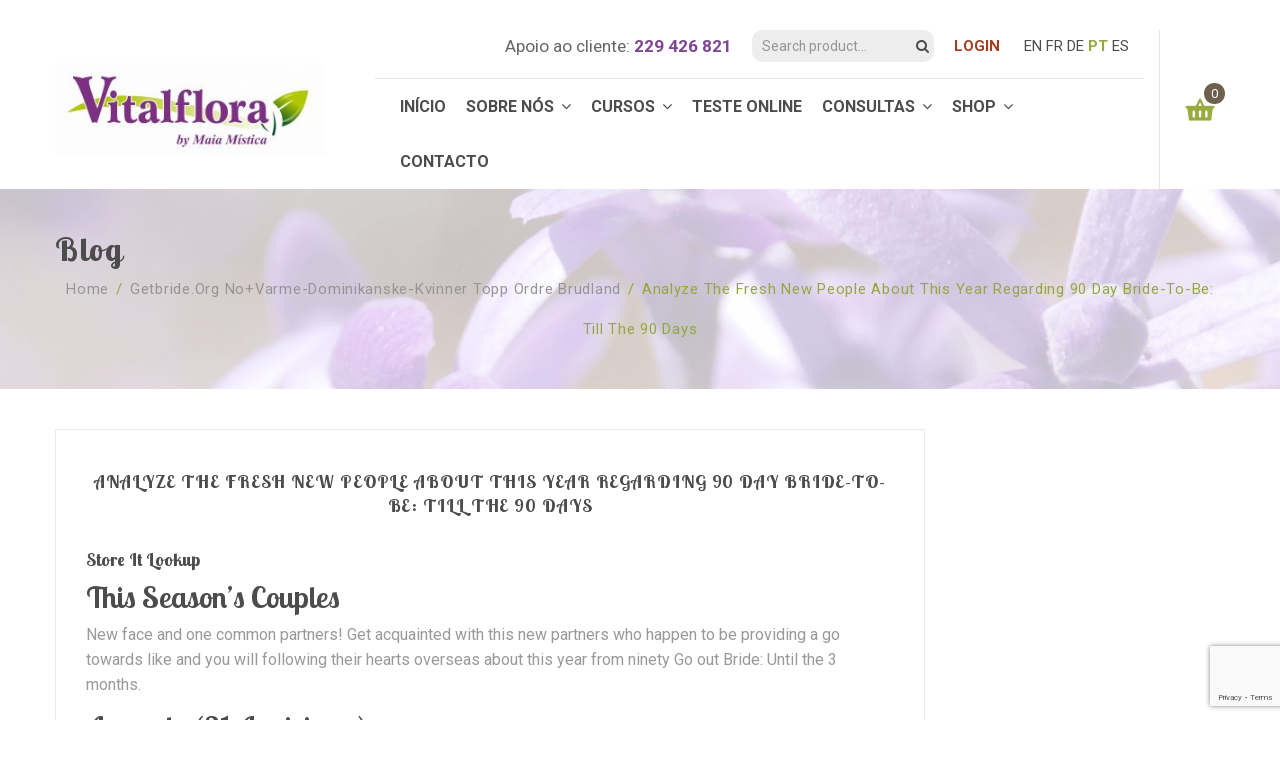

--- FILE ---
content_type: text/html; charset=UTF-8
request_url: https://vitalflora.pt/analyze-the-fresh-new-people-about-this-year/
body_size: 25693
content:
<!DOCTYPE html>
<!--[if IE 7]>
<html class="ie ie7" dir="ltr" lang="pt-PT" prefix="og: https://ogp.me/ns#">
<![endif]-->
<!--[if IE 8]>
<html class="ie ie8" dir="ltr" lang="pt-PT" prefix="og: https://ogp.me/ns#">
<![endif]-->
<!--[if !(IE 7) | !(IE 8)  ]><!-->
<html dir="ltr" lang="pt-PT" prefix="og: https://ogp.me/ns#">
<!--<![endif]-->
<head>
<meta charset="UTF-8" />
<meta name="viewport" content="width=device-width, initial-scale=1">
<link rel="profile" href="https://gmpg.org/xfn/11" />
<link rel="pingback" href="https://vitalflora.pt/xmlrpc.php" />
				<script>document.documentElement.className = document.documentElement.className + ' yes-js js_active js'</script>
			<title>Analyze the fresh new People about this Year regarding 90 Day Bride-to-be: Till the 90 days - ::: Vitalflora ::: - Florais Saint Germain, Terapia Floral, Terapias Holísticas, Curso Florais Saint Germain, Curso Reiki, Curso Anjos, Curso EFT, Curso Cristais, Workshops, Kits Florais, Formulas Saint Germain, Formulas para Animais, Jogo das Fotos, Anel Atlante, Livros, Pêndulos, Florais Saint Germain Maia, Terapia Floral Maia, Terapias Holísticas Maia, Curso Florais Saint Germain Maia, Curso Reiki Maia, Curso Anjos Maia, Curso EFT Maia, Curso Cristais Maia, Workshops Maia, Kits Florais Maia, Formulas Saint Germain Maia, Formulas para Animais Maia, Jogo das Fotos Maia, Anel Atlante Maia, Livros Maia, Pêndulos Maia, Florais Saint Germain Porto, Terapia Floral Porto, Terapias Holísticas Porto, Curso Florais Saint Germain Porto, Curso Reiki Porto, Curso Anjos Porto, Curso EFT Porto, Curso Cristais Porto, Workshops Porto, Kits Florais Porto, Formulas Saint Germain Porto, Formulas para Animais Porto, Jogo das Fotos Porto, Anel Atlante Porto, Livros Porto, Pêndulos Porto, Florais Saint Germain Matosinhos, Terapia Floral Matosinhos, Terapias Holísticas Matosinhos, Curso Florais Saint Germain Matosinhos, Curso Reiki Matosinhos, Curso Anjos Matosinhos, Curso EFT Matosinhos, Curso Cristais Matosinhos, Workshops Matosinhos, Kits Florais Matosinhos, Formulas Saint Germain Matosinhos, Formulas para Animais Matosinhos, Jogo das Fotos Matosinhos, Anel Atlante Matosinhos, Livros Matosinhos, Pêndulos Matosinhos, Florais Saint Germain Vila Nova de Gaia, Terapia Floral Vila Nova de Gaia, Terapias Holísticas Vila Nova de Gaia, Curso Florais Saint Germain Vila Nova de Gaia, Curso Reiki Vila Nova de Gaia, Curso Anjos Vila Nova de Gaia, Curso EFT Vila Nova de Gaia, Curso Cristais Vila Nova de Gaia, Workshops Vila Nova de Gaia, Kits Florais Vila Nova de Gaia, Formulas Saint Germain Vila Nova de Gaia, Formulas para Animais Vila Nova de Gaia, Jogo das Fotos Vila Nova de Gaia, Anel Atlante Vila Nova de Gaia, Livros Vila Nova de Gaia, Pêndulos Vila Nova de Gaia</title>
	<style>img:is([sizes="auto" i], [sizes^="auto," i]) { contain-intrinsic-size: 3000px 1500px }</style>
	
		<!-- All in One SEO 4.9.3 - aioseo.com -->
	<meta name="description" content="Analyze the fresh new People about this Year regarding 90 Day Bride-to-be: Till the 90 days Store It Lookup This Season&#039;s Couples New face and one common partners! Get acquainted with this new partners who happen to be providing a go towards like and you will following their hearts overseas about this year from ninety" />
	<meta name="robots" content="max-image-preview:large" />
	<meta name="author" content="ผู้ดูแลระบบ"/>
	<link rel="canonical" href="https://vitalflora.pt/analyze-the-fresh-new-people-about-this-year/" />
	<meta name="generator" content="All in One SEO (AIOSEO) 4.9.3" />
		<meta property="og:locale" content="pt_PT" />
		<meta property="og:site_name" content="::: Vitalflora ::: - Florais Saint Germain, Terapia Floral, Terapias Holísticas, Curso Florais Saint Germain, Curso Reiki, Curso Anjos, Curso EFT, Curso Cristais, Workshops, Kits Florais, Formulas Saint Germain, Formulas para Animais, Jogo das Fotos, Anel Atlante, Livros, Pêndulos, Florais Saint Germain Maia, Terapia Floral Maia, Terapias Holísticas Maia, Curso Florais Saint Germain Maia, Curso Reiki Maia, Curso Anjos Maia, Curso EFT Maia, Curso Cristais Maia, Workshops Maia, Kits Florais Maia, Formulas Saint Germain Maia, Formulas para Animais Maia, Jogo das Fotos Maia, Anel Atlante Maia, Livros Maia, Pêndulos Maia, Florais Saint Germain Porto, Terapia Floral Porto, Terapias Holísticas Porto, Curso Florais Saint Germain Porto, Curso Reiki Porto, Curso Anjos Porto, Curso EFT Porto, Curso Cristais Porto, Workshops Porto, Kits Florais Porto, Formulas Saint Germain Porto, Formulas para Animais Porto, Jogo das Fotos Porto, Anel Atlante Porto, Livros Porto, Pêndulos Porto, Florais Saint Germain Matosinhos, Terapia Floral Matosinhos, Terapias Holísticas Matosinhos, Curso Florais Saint Germain Matosinhos, Curso Reiki Matosinhos, Curso Anjos Matosinhos, Curso EFT Matosinhos, Curso Cristais Matosinhos, Workshops Matosinhos, Kits Florais Matosinhos, Formulas Saint Germain Matosinhos, Formulas para Animais Matosinhos, Jogo das Fotos Matosinhos, Anel Atlante Matosinhos, Livros Matosinhos, Pêndulos Matosinhos, Florais Saint Germain Vila Nova de Gaia, Terapia Floral Vila Nova de Gaia, Terapias Holísticas Vila Nova de Gaia, Curso Florais Saint Germain Vila Nova de Gaia, Curso Reiki Vila Nova de Gaia, Curso Anjos Vila Nova de Gaia, Curso EFT Vila Nova de Gaia, Curso Cristais Vila Nova de Gaia, Workshops Vila Nova de Gaia, Kits Florais Vila Nova de Gaia, Formulas Saint Germain Vila Nova de Gaia, Formulas para Animais Vila Nova de Gaia, Jogo das Fotos Vila Nova de Gaia, Anel Atlante Vila Nova de Gaia, Livros Vila Nova de Gaia, Pêndulos Vila Nova de Gaia - Vitalflora Bem Estar e Equilíbrio - Florais Saint Germain, Terapia Floral, Terapias Holísticas, Curso Florais Saint Germain, Curso Reiki, Curso Anjos, Curso EFT, Curso Cristais, Workshops, Kits Florais, Formulas Saint Germain, Formulas para Animais, Jogo das Fotos, Anel Atlante, Livros, Pêndulos, Florais Saint Germain Maia, Terapia Floral Maia, Terapias Holísticas Maia, Curso Florais Saint Germain Maia, Curso Reiki Maia, Curso Anjos Maia, Curso EFT Maia, Curso Cristais Maia, Workshops Maia, Kits Florais Maia, Formulas Saint Germain Maia, Formulas para Animais Maia, Jogo das Fotos Maia, Anel Atlante Maia, Livros Maia, Pêndulos Maia, Florais Saint Germain Porto, Terapia Floral Porto, Terapias Holísticas Porto, Curso Florais Saint Germain Porto, Curso Reiki Porto, Curso Anjos Porto, Curso EFT Porto, Curso Cristais Porto, Workshops Porto, Kits Florais Porto, Formulas Saint Germain Porto, Formulas para Animais Porto, Jogo das Fotos Porto, Anel Atlante Porto, Livros Porto, Pêndulos Porto, Florais Saint Germain Matosinhos, Terapia Floral Matosinhos, Terapias Holísticas Matosinhos, Curso Florais Saint Germain Matosinhos, Curso Reiki Matosinhos, Curso Anjos Matosinhos, Curso EFT Matosinhos, Curso Cristais Matosinhos, Workshops Matosinhos, Kits Florais Matosinhos, Formulas Saint Germain Matosinhos, Formulas para Animais Matosinhos, Jogo das Fotos Matosinhos, Anel Atlante Matosinhos, Livros Matosinhos, Pêndulos Matosinhos, Florais Saint Germain Vila Nova de Gaia, Terapia Floral Vila Nova de Gaia, Terapias Holísticas Vila Nova de Gaia, Curso Florais Saint Germain Vila Nova de Gaia, Curso Reiki Vila Nova de Gaia, Curso Anjos Vila Nova de Gaia, Curso EFT Vila Nova de Gaia, Curso Cristais Vila Nova de Gaia, Workshops Vila Nova de Gaia, Kits Florais Vila Nova de Gaia, Formulas Saint Germain Vila Nova de Gaia, Formulas para Animais Vila Nova de Gaia, Jogo das Fotos Vila Nova de Gaia, Anel Atlante Vila Nova de Gaia, Livros Vila Nova de Gaia, Pêndulos Vila Nova de Gaia" />
		<meta property="og:type" content="article" />
		<meta property="og:title" content="Analyze the fresh new People about this Year regarding 90 Day Bride-to-be: Till the 90 days - ::: Vitalflora ::: - Florais Saint Germain, Terapia Floral, Terapias Holísticas, Curso Florais Saint Germain, Curso Reiki, Curso Anjos, Curso EFT, Curso Cristais, Workshops, Kits Florais, Formulas Saint Germain, Formulas para Animais, Jogo das Fotos, Anel Atlante, Livros, Pêndulos, Florais Saint Germain Maia, Terapia Floral Maia, Terapias Holísticas Maia, Curso Florais Saint Germain Maia, Curso Reiki Maia, Curso Anjos Maia, Curso EFT Maia, Curso Cristais Maia, Workshops Maia, Kits Florais Maia, Formulas Saint Germain Maia, Formulas para Animais Maia, Jogo das Fotos Maia, Anel Atlante Maia, Livros Maia, Pêndulos Maia, Florais Saint Germain Porto, Terapia Floral Porto, Terapias Holísticas Porto, Curso Florais Saint Germain Porto, Curso Reiki Porto, Curso Anjos Porto, Curso EFT Porto, Curso Cristais Porto, Workshops Porto, Kits Florais Porto, Formulas Saint Germain Porto, Formulas para Animais Porto, Jogo das Fotos Porto, Anel Atlante Porto, Livros Porto, Pêndulos Porto, Florais Saint Germain Matosinhos, Terapia Floral Matosinhos, Terapias Holísticas Matosinhos, Curso Florais Saint Germain Matosinhos, Curso Reiki Matosinhos, Curso Anjos Matosinhos, Curso EFT Matosinhos, Curso Cristais Matosinhos, Workshops Matosinhos, Kits Florais Matosinhos, Formulas Saint Germain Matosinhos, Formulas para Animais Matosinhos, Jogo das Fotos Matosinhos, Anel Atlante Matosinhos, Livros Matosinhos, Pêndulos Matosinhos, Florais Saint Germain Vila Nova de Gaia, Terapia Floral Vila Nova de Gaia, Terapias Holísticas Vila Nova de Gaia, Curso Florais Saint Germain Vila Nova de Gaia, Curso Reiki Vila Nova de Gaia, Curso Anjos Vila Nova de Gaia, Curso EFT Vila Nova de Gaia, Curso Cristais Vila Nova de Gaia, Workshops Vila Nova de Gaia, Kits Florais Vila Nova de Gaia, Formulas Saint Germain Vila Nova de Gaia, Formulas para Animais Vila Nova de Gaia, Jogo das Fotos Vila Nova de Gaia, Anel Atlante Vila Nova de Gaia, Livros Vila Nova de Gaia, Pêndulos Vila Nova de Gaia" />
		<meta property="og:description" content="Analyze the fresh new People about this Year regarding 90 Day Bride-to-be: Till the 90 days Store It Lookup This Season&#039;s Couples New face and one common partners! Get acquainted with this new partners who happen to be providing a go towards like and you will following their hearts overseas about this year from ninety" />
		<meta property="og:url" content="https://vitalflora.pt/analyze-the-fresh-new-people-about-this-year/" />
		<meta property="article:published_time" content="2023-10-29T09:26:11+00:00" />
		<meta property="article:modified_time" content="2023-10-29T09:27:35+00:00" />
		<meta name="twitter:card" content="summary_large_image" />
		<meta name="twitter:title" content="Analyze the fresh new People about this Year regarding 90 Day Bride-to-be: Till the 90 days - ::: Vitalflora ::: - Florais Saint Germain, Terapia Floral, Terapias Holísticas, Curso Florais Saint Germain, Curso Reiki, Curso Anjos, Curso EFT, Curso Cristais, Workshops, Kits Florais, Formulas Saint Germain, Formulas para Animais, Jogo das Fotos, Anel Atlante, Livros, Pêndulos, Florais Saint Germain Maia, Terapia Floral Maia, Terapias Holísticas Maia, Curso Florais Saint Germain Maia, Curso Reiki Maia, Curso Anjos Maia, Curso EFT Maia, Curso Cristais Maia, Workshops Maia, Kits Florais Maia, Formulas Saint Germain Maia, Formulas para Animais Maia, Jogo das Fotos Maia, Anel Atlante Maia, Livros Maia, Pêndulos Maia, Florais Saint Germain Porto, Terapia Floral Porto, Terapias Holísticas Porto, Curso Florais Saint Germain Porto, Curso Reiki Porto, Curso Anjos Porto, Curso EFT Porto, Curso Cristais Porto, Workshops Porto, Kits Florais Porto, Formulas Saint Germain Porto, Formulas para Animais Porto, Jogo das Fotos Porto, Anel Atlante Porto, Livros Porto, Pêndulos Porto, Florais Saint Germain Matosinhos, Terapia Floral Matosinhos, Terapias Holísticas Matosinhos, Curso Florais Saint Germain Matosinhos, Curso Reiki Matosinhos, Curso Anjos Matosinhos, Curso EFT Matosinhos, Curso Cristais Matosinhos, Workshops Matosinhos, Kits Florais Matosinhos, Formulas Saint Germain Matosinhos, Formulas para Animais Matosinhos, Jogo das Fotos Matosinhos, Anel Atlante Matosinhos, Livros Matosinhos, Pêndulos Matosinhos, Florais Saint Germain Vila Nova de Gaia, Terapia Floral Vila Nova de Gaia, Terapias Holísticas Vila Nova de Gaia, Curso Florais Saint Germain Vila Nova de Gaia, Curso Reiki Vila Nova de Gaia, Curso Anjos Vila Nova de Gaia, Curso EFT Vila Nova de Gaia, Curso Cristais Vila Nova de Gaia, Workshops Vila Nova de Gaia, Kits Florais Vila Nova de Gaia, Formulas Saint Germain Vila Nova de Gaia, Formulas para Animais Vila Nova de Gaia, Jogo das Fotos Vila Nova de Gaia, Anel Atlante Vila Nova de Gaia, Livros Vila Nova de Gaia, Pêndulos Vila Nova de Gaia" />
		<meta name="twitter:description" content="Analyze the fresh new People about this Year regarding 90 Day Bride-to-be: Till the 90 days Store It Lookup This Season&#039;s Couples New face and one common partners! Get acquainted with this new partners who happen to be providing a go towards like and you will following their hearts overseas about this year from ninety" />
		<script type="application/ld+json" class="aioseo-schema">
			{"@context":"https:\/\/schema.org","@graph":[{"@type":"BlogPosting","@id":"https:\/\/vitalflora.pt\/analyze-the-fresh-new-people-about-this-year\/#blogposting","name":"Analyze the fresh new People about this Year regarding 90 Day Bride-to-be: Till the 90 days - ::: Vitalflora ::: - Florais Saint Germain, Terapia Floral, Terapias Hol\u00edsticas, Curso Florais Saint Germain, Curso Reiki, Curso Anjos, Curso EFT, Curso Cristais, Workshops, Kits Florais, Formulas Saint Germain, Formulas para Animais, Jogo das Fotos, Anel Atlante, Livros, P\u00eandulos, Florais Saint Germain Maia, Terapia Floral Maia, Terapias Hol\u00edsticas Maia, Curso Florais Saint Germain Maia, Curso Reiki Maia, Curso Anjos Maia, Curso EFT Maia, Curso Cristais Maia, Workshops Maia, Kits Florais Maia, Formulas Saint Germain Maia, Formulas para Animais Maia, Jogo das Fotos Maia, Anel Atlante Maia, Livros Maia, P\u00eandulos Maia, Florais Saint Germain Porto, Terapia Floral Porto, Terapias Hol\u00edsticas Porto, Curso Florais Saint Germain Porto, Curso Reiki Porto, Curso Anjos Porto, Curso EFT Porto, Curso Cristais Porto, Workshops Porto, Kits Florais Porto, Formulas Saint Germain Porto, Formulas para Animais Porto, Jogo das Fotos Porto, Anel Atlante Porto, Livros Porto, P\u00eandulos Porto, Florais Saint Germain Matosinhos, Terapia Floral Matosinhos, Terapias Hol\u00edsticas Matosinhos, Curso Florais Saint Germain Matosinhos, Curso Reiki Matosinhos, Curso Anjos Matosinhos, Curso EFT Matosinhos, Curso Cristais Matosinhos, Workshops Matosinhos, Kits Florais Matosinhos, Formulas Saint Germain Matosinhos, Formulas para Animais Matosinhos, Jogo das Fotos Matosinhos, Anel Atlante Matosinhos, Livros Matosinhos, P\u00eandulos Matosinhos, Florais Saint Germain Vila Nova de Gaia, Terapia Floral Vila Nova de Gaia, Terapias Hol\u00edsticas Vila Nova de Gaia, Curso Florais Saint Germain Vila Nova de Gaia, Curso Reiki Vila Nova de Gaia, Curso Anjos Vila Nova de Gaia, Curso EFT Vila Nova de Gaia, Curso Cristais Vila Nova de Gaia, Workshops Vila Nova de Gaia, Kits Florais Vila Nova de Gaia, Formulas Saint Germain Vila Nova de Gaia, Formulas para Animais Vila Nova de Gaia, Jogo das Fotos Vila Nova de Gaia, Anel Atlante Vila Nova de Gaia, Livros Vila Nova de Gaia, P\u00eandulos Vila Nova de Gaia","headline":"Analyze the fresh new People about this Year regarding 90 Day Bride-to-be: Till the 90 days","author":{"@id":"https:\/\/vitalflora.pt\/author\/testemais3\/#author"},"publisher":{"@id":"https:\/\/vitalflora.pt\/#organization"},"datePublished":"2023-10-29T09:26:11+00:00","dateModified":"2023-10-29T09:27:35+00:00","inLanguage":"pt-PT","mainEntityOfPage":{"@id":"https:\/\/vitalflora.pt\/analyze-the-fresh-new-people-about-this-year\/#webpage"},"isPartOf":{"@id":"https:\/\/vitalflora.pt\/analyze-the-fresh-new-people-about-this-year\/#webpage"},"articleSection":"getbride.org no+varme-dominikanske-kvinner topp ordre brudland"},{"@type":"BreadcrumbList","@id":"https:\/\/vitalflora.pt\/analyze-the-fresh-new-people-about-this-year\/#breadcrumblist","itemListElement":[{"@type":"ListItem","@id":"https:\/\/vitalflora.pt#listItem","position":1,"name":"Home","item":"https:\/\/vitalflora.pt","nextItem":{"@type":"ListItem","@id":"https:\/\/vitalflora.pt\/category\/getbride-org-no-varme-dominikanske-kvinner-topp-2\/#listItem","name":"getbride.org no+varme-dominikanske-kvinner topp ordre brudland"}},{"@type":"ListItem","@id":"https:\/\/vitalflora.pt\/category\/getbride-org-no-varme-dominikanske-kvinner-topp-2\/#listItem","position":2,"name":"getbride.org no+varme-dominikanske-kvinner topp ordre brudland","item":"https:\/\/vitalflora.pt\/category\/getbride-org-no-varme-dominikanske-kvinner-topp-2\/","nextItem":{"@type":"ListItem","@id":"https:\/\/vitalflora.pt\/analyze-the-fresh-new-people-about-this-year\/#listItem","name":"Analyze the fresh new People about this Year regarding 90 Day Bride-to-be: Till the 90 days"},"previousItem":{"@type":"ListItem","@id":"https:\/\/vitalflora.pt#listItem","name":"Home"}},{"@type":"ListItem","@id":"https:\/\/vitalflora.pt\/analyze-the-fresh-new-people-about-this-year\/#listItem","position":3,"name":"Analyze the fresh new People about this Year regarding 90 Day Bride-to-be: Till the 90 days","previousItem":{"@type":"ListItem","@id":"https:\/\/vitalflora.pt\/category\/getbride-org-no-varme-dominikanske-kvinner-topp-2\/#listItem","name":"getbride.org no+varme-dominikanske-kvinner topp ordre brudland"}}]},{"@type":"Organization","@id":"https:\/\/vitalflora.pt\/#organization","name":"::: Vitalflora ::: - Florais Saint Germain, Terapia Floral, Terapias Hol\u00edsticas, Curso Florais Saint Germain, Curso Reiki, Curso Anjos, Curso EFT, Curso Cristais, Workshops, Kits Florais, Formulas Saint Germain, Formulas para Animais, Jogo das Fotos, Anel Atlante, Livros, P\u00eandulos, Florais Saint Germain Maia, Terapia Floral Maia, Terapias Hol\u00edsticas Maia, Curso Florais Saint Germain Maia, Curso Reiki Maia, Curso Anjos Maia, Curso EFT Maia, Curso Cristais Maia, Workshops Maia, Kits Florais Maia, Formulas Saint Germain Maia, Formulas para Animais Maia, Jogo das Fotos Maia, Anel Atlante Maia, Livros Maia, P\u00eandulos Maia, Florais Saint Germain Porto, Terapia Floral Porto, Terapias Hol\u00edsticas Porto, Curso Florais Saint Germain Porto, Curso Reiki Porto, Curso Anjos Porto, Curso EFT Porto, Curso Cristais Porto, Workshops Porto, Kits Florais Porto, Formulas Saint Germain Porto, Formulas para Animais Porto, Jogo das Fotos Porto, Anel Atlante Porto, Livros Porto, P\u00eandulos Porto, Florais Saint Germain Matosinhos, Terapia Floral Matosinhos, Terapias Hol\u00edsticas Matosinhos, Curso Florais Saint Germain Matosinhos, Curso Reiki Matosinhos, Curso Anjos Matosinhos, Curso EFT Matosinhos, Curso Cristais Matosinhos, Workshops Matosinhos, Kits Florais Matosinhos, Formulas Saint Germain Matosinhos, Formulas para Animais Matosinhos, Jogo das Fotos Matosinhos, Anel Atlante Matosinhos, Livros Matosinhos, P\u00eandulos Matosinhos, Florais Saint Germain Vila Nova de Gaia, Terapia Floral Vila Nova de Gaia, Terapias Hol\u00edsticas Vila Nova de Gaia, Curso Florais Saint Germain Vila Nova de Gaia, Curso Reiki Vila Nova de Gaia, Curso Anjos Vila Nova de Gaia, Curso EFT Vila Nova de Gaia, Curso Cristais Vila Nova de Gaia, Workshops Vila Nova de Gaia, Kits Florais Vila Nova de Gaia, Formulas Saint Germain Vila Nova de Gaia, Formulas para Animais Vila Nova de Gaia, Jogo das Fotos Vila Nova de Gaia, Anel Atlante Vila Nova de Gaia, Livros Vila Nova de Gaia, P\u00eandulos Vila Nova de Gaia","description":"Vitalflora Bem Estar e Equil\u00edbrio - Florais Saint Germain, Terapia Floral, Terapias Hol\u00edsticas, Curso Florais Saint Germain, Curso Reiki, Curso Anjos, Curso EFT, Curso Cristais, Workshops, Kits Florais, Formulas Saint Germain, Formulas para Animais, Jogo das Fotos, Anel Atlante, Livros, P\u00eandulos, Florais Saint Germain Maia, Terapia Floral Maia, Terapias Hol\u00edsticas Maia, Curso Florais Saint Germain Maia, Curso Reiki Maia, Curso Anjos Maia, Curso EFT Maia, Curso Cristais Maia, Workshops Maia, Kits Florais Maia, Formulas Saint Germain Maia, Formulas para Animais Maia, Jogo das Fotos Maia, Anel Atlante Maia, Livros Maia, P\u00eandulos Maia, Florais Saint Germain Porto, Terapia Floral Porto, Terapias Hol\u00edsticas Porto, Curso Florais Saint Germain Porto, Curso Reiki Porto, Curso Anjos Porto, Curso EFT Porto, Curso Cristais Porto, Workshops Porto, Kits Florais Porto, Formulas Saint Germain Porto, Formulas para Animais Porto, Jogo das Fotos Porto, Anel Atlante Porto, Livros Porto, P\u00eandulos Porto, Florais Saint Germain Matosinhos, Terapia Floral Matosinhos, Terapias Hol\u00edsticas Matosinhos, Curso Florais Saint Germain Matosinhos, Curso Reiki Matosinhos, Curso Anjos Matosinhos, Curso EFT Matosinhos, Curso Cristais Matosinhos, Workshops Matosinhos, Kits Florais Matosinhos, Formulas Saint Germain Matosinhos, Formulas para Animais Matosinhos, Jogo das Fotos Matosinhos, Anel Atlante Matosinhos, Livros Matosinhos, P\u00eandulos Matosinhos, Florais Saint Germain Vila Nova de Gaia, Terapia Floral Vila Nova de Gaia, Terapias Hol\u00edsticas Vila Nova de Gaia, Curso Florais Saint Germain Vila Nova de Gaia, Curso Reiki Vila Nova de Gaia, Curso Anjos Vila Nova de Gaia, Curso EFT Vila Nova de Gaia, Curso Cristais Vila Nova de Gaia, Workshops Vila Nova de Gaia, Kits Florais Vila Nova de Gaia, Formulas Saint Germain Vila Nova de Gaia, Formulas para Animais Vila Nova de Gaia, Jogo das Fotos Vila Nova de Gaia, Anel Atlante Vila Nova de Gaia, Livros Vila Nova de Gaia, P\u00eandulos Vila Nova de Gaia","url":"https:\/\/vitalflora.pt\/"},{"@type":"Person","@id":"https:\/\/vitalflora.pt\/author\/testemais3\/#author","url":"https:\/\/vitalflora.pt\/author\/testemais3\/","name":"\u0e1c\u0e39\u0e49\u0e14\u0e39\u0e41\u0e25\u0e23\u0e30\u0e1a\u0e1a"},{"@type":"WebPage","@id":"https:\/\/vitalflora.pt\/analyze-the-fresh-new-people-about-this-year\/#webpage","url":"https:\/\/vitalflora.pt\/analyze-the-fresh-new-people-about-this-year\/","name":"Analyze the fresh new People about this Year regarding 90 Day Bride-to-be: Till the 90 days - ::: Vitalflora ::: - Florais Saint Germain, Terapia Floral, Terapias Hol\u00edsticas, Curso Florais Saint Germain, Curso Reiki, Curso Anjos, Curso EFT, Curso Cristais, Workshops, Kits Florais, Formulas Saint Germain, Formulas para Animais, Jogo das Fotos, Anel Atlante, Livros, P\u00eandulos, Florais Saint Germain Maia, Terapia Floral Maia, Terapias Hol\u00edsticas Maia, Curso Florais Saint Germain Maia, Curso Reiki Maia, Curso Anjos Maia, Curso EFT Maia, Curso Cristais Maia, Workshops Maia, Kits Florais Maia, Formulas Saint Germain Maia, Formulas para Animais Maia, Jogo das Fotos Maia, Anel Atlante Maia, Livros Maia, P\u00eandulos Maia, Florais Saint Germain Porto, Terapia Floral Porto, Terapias Hol\u00edsticas Porto, Curso Florais Saint Germain Porto, Curso Reiki Porto, Curso Anjos Porto, Curso EFT Porto, Curso Cristais Porto, Workshops Porto, Kits Florais Porto, Formulas Saint Germain Porto, Formulas para Animais Porto, Jogo das Fotos Porto, Anel Atlante Porto, Livros Porto, P\u00eandulos Porto, Florais Saint Germain Matosinhos, Terapia Floral Matosinhos, Terapias Hol\u00edsticas Matosinhos, Curso Florais Saint Germain Matosinhos, Curso Reiki Matosinhos, Curso Anjos Matosinhos, Curso EFT Matosinhos, Curso Cristais Matosinhos, Workshops Matosinhos, Kits Florais Matosinhos, Formulas Saint Germain Matosinhos, Formulas para Animais Matosinhos, Jogo das Fotos Matosinhos, Anel Atlante Matosinhos, Livros Matosinhos, P\u00eandulos Matosinhos, Florais Saint Germain Vila Nova de Gaia, Terapia Floral Vila Nova de Gaia, Terapias Hol\u00edsticas Vila Nova de Gaia, Curso Florais Saint Germain Vila Nova de Gaia, Curso Reiki Vila Nova de Gaia, Curso Anjos Vila Nova de Gaia, Curso EFT Vila Nova de Gaia, Curso Cristais Vila Nova de Gaia, Workshops Vila Nova de Gaia, Kits Florais Vila Nova de Gaia, Formulas Saint Germain Vila Nova de Gaia, Formulas para Animais Vila Nova de Gaia, Jogo das Fotos Vila Nova de Gaia, Anel Atlante Vila Nova de Gaia, Livros Vila Nova de Gaia, P\u00eandulos Vila Nova de Gaia","description":"Analyze the fresh new People about this Year regarding 90 Day Bride-to-be: Till the 90 days Store It Lookup This Season's Couples New face and one common partners! Get acquainted with this new partners who happen to be providing a go towards like and you will following their hearts overseas about this year from ninety","inLanguage":"pt-PT","isPartOf":{"@id":"https:\/\/vitalflora.pt\/#website"},"breadcrumb":{"@id":"https:\/\/vitalflora.pt\/analyze-the-fresh-new-people-about-this-year\/#breadcrumblist"},"author":{"@id":"https:\/\/vitalflora.pt\/author\/testemais3\/#author"},"creator":{"@id":"https:\/\/vitalflora.pt\/author\/testemais3\/#author"},"datePublished":"2023-10-29T09:26:11+00:00","dateModified":"2023-10-29T09:27:35+00:00"},{"@type":"WebSite","@id":"https:\/\/vitalflora.pt\/#website","url":"https:\/\/vitalflora.pt\/","name":"::: Vitalflora ::: - Florais Saint Germain, Terapia Floral, Terapias Hol\u00edsticas, Curso Florais Saint Germain, Curso Reiki, Curso Anjos, Curso EFT, Curso Cristais, Workshops, Kits Florais, Formulas Saint Germain, Formulas para Animais, Jogo das Fotos, Anel Atlante, Livros, P\u00eandulos, Florais Saint Germain Maia, Terapia Floral Maia, Terapias Hol\u00edsticas Maia, Curso Florais Saint Germain Maia, Curso Reiki Maia, Curso Anjos Maia, Curso EFT Maia, Curso Cristais Maia, Workshops Maia, Kits Florais Maia, Formulas Saint Germain Maia, Formulas para Animais Maia, Jogo das Fotos Maia, Anel Atlante Maia, Livros Maia, P\u00eandulos Maia, Florais Saint Germain Porto, Terapia Floral Porto, Terapias Hol\u00edsticas Porto, Curso Florais Saint Germain Porto, Curso Reiki Porto, Curso Anjos Porto, Curso EFT Porto, Curso Cristais Porto, Workshops Porto, Kits Florais Porto, Formulas Saint Germain Porto, Formulas para Animais Porto, Jogo das Fotos Porto, Anel Atlante Porto, Livros Porto, P\u00eandulos Porto, Florais Saint Germain Matosinhos, Terapia Floral Matosinhos, Terapias Hol\u00edsticas Matosinhos, Curso Florais Saint Germain Matosinhos, Curso Reiki Matosinhos, Curso Anjos Matosinhos, Curso EFT Matosinhos, Curso Cristais Matosinhos, Workshops Matosinhos, Kits Florais Matosinhos, Formulas Saint Germain Matosinhos, Formulas para Animais Matosinhos, Jogo das Fotos Matosinhos, Anel Atlante Matosinhos, Livros Matosinhos, P\u00eandulos Matosinhos, Florais Saint Germain Vila Nova de Gaia, Terapia Floral Vila Nova de Gaia, Terapias Hol\u00edsticas Vila Nova de Gaia, Curso Florais Saint Germain Vila Nova de Gaia, Curso Reiki Vila Nova de Gaia, Curso Anjos Vila Nova de Gaia, Curso EFT Vila Nova de Gaia, Curso Cristais Vila Nova de Gaia, Workshops Vila Nova de Gaia, Kits Florais Vila Nova de Gaia, Formulas Saint Germain Vila Nova de Gaia, Formulas para Animais Vila Nova de Gaia, Jogo das Fotos Vila Nova de Gaia, Anel Atlante Vila Nova de Gaia, Livros Vila Nova de Gaia, P\u00eandulos Vila Nova de Gaia","description":"Vitalflora Bem Estar e Equil\u00edbrio - Florais Saint Germain, Terapia Floral, Terapias Hol\u00edsticas, Curso Florais Saint Germain, Curso Reiki, Curso Anjos, Curso EFT, Curso Cristais, Workshops, Kits Florais, Formulas Saint Germain, Formulas para Animais, Jogo das Fotos, Anel Atlante, Livros, P\u00eandulos, Florais Saint Germain Maia, Terapia Floral Maia, Terapias Hol\u00edsticas Maia, Curso Florais Saint Germain Maia, Curso Reiki Maia, Curso Anjos Maia, Curso EFT Maia, Curso Cristais Maia, Workshops Maia, Kits Florais Maia, Formulas Saint Germain Maia, Formulas para Animais Maia, Jogo das Fotos Maia, Anel Atlante Maia, Livros Maia, P\u00eandulos Maia, Florais Saint Germain Porto, Terapia Floral Porto, Terapias Hol\u00edsticas Porto, Curso Florais Saint Germain Porto, Curso Reiki Porto, Curso Anjos Porto, Curso EFT Porto, Curso Cristais Porto, Workshops Porto, Kits Florais Porto, Formulas Saint Germain Porto, Formulas para Animais Porto, Jogo das Fotos Porto, Anel Atlante Porto, Livros Porto, P\u00eandulos Porto, Florais Saint Germain Matosinhos, Terapia Floral Matosinhos, Terapias Hol\u00edsticas Matosinhos, Curso Florais Saint Germain Matosinhos, Curso Reiki Matosinhos, Curso Anjos Matosinhos, Curso EFT Matosinhos, Curso Cristais Matosinhos, Workshops Matosinhos, Kits Florais Matosinhos, Formulas Saint Germain Matosinhos, Formulas para Animais Matosinhos, Jogo das Fotos Matosinhos, Anel Atlante Matosinhos, Livros Matosinhos, P\u00eandulos Matosinhos, Florais Saint Germain Vila Nova de Gaia, Terapia Floral Vila Nova de Gaia, Terapias Hol\u00edsticas Vila Nova de Gaia, Curso Florais Saint Germain Vila Nova de Gaia, Curso Reiki Vila Nova de Gaia, Curso Anjos Vila Nova de Gaia, Curso EFT Vila Nova de Gaia, Curso Cristais Vila Nova de Gaia, Workshops Vila Nova de Gaia, Kits Florais Vila Nova de Gaia, Formulas Saint Germain Vila Nova de Gaia, Formulas para Animais Vila Nova de Gaia, Jogo das Fotos Vila Nova de Gaia, Anel Atlante Vila Nova de Gaia, Livros Vila Nova de Gaia, P\u00eandulos Vila Nova de Gaia","inLanguage":"pt-PT","publisher":{"@id":"https:\/\/vitalflora.pt\/#organization"}}]}
		</script>
		<!-- All in One SEO -->

<link rel='dns-prefetch' href='//fonts.googleapis.com' />
<link rel='preconnect' href='https://fonts.gstatic.com' crossorigin />
<link rel="alternate" type="application/rss+xml" title="::: Vitalflora ::: - Florais Saint Germain, Terapia Floral, Terapias Hol&iacute;sticas, Curso Florais Saint Germain, Curso Reiki, Curso Anjos, Curso EFT, Curso Cristais, Workshops, Kits Florais, Formulas Saint Germain, Formulas para Animais, Jogo das Fotos, Anel Atlante, Livros, P&ecirc;ndulos, Florais Saint Germain Maia, Terapia Floral Maia, Terapias Hol&iacute;sticas Maia, Curso Florais Saint Germain Maia, Curso Reiki Maia, Curso Anjos Maia, Curso EFT Maia, Curso Cristais Maia, Workshops Maia, Kits Florais Maia, Formulas Saint Germain Maia, Formulas para Animais Maia, Jogo das Fotos Maia, Anel Atlante Maia, Livros Maia, P&ecirc;ndulos Maia, Florais Saint Germain Porto, Terapia Floral Porto, Terapias Hol&iacute;sticas Porto, Curso Florais Saint Germain Porto, Curso Reiki Porto, Curso Anjos Porto, Curso EFT Porto, Curso Cristais Porto, Workshops Porto, Kits Florais Porto, Formulas Saint Germain Porto, Formulas para Animais Porto, Jogo das Fotos Porto, Anel Atlante Porto, Livros Porto, P&ecirc;ndulos Porto, Florais Saint Germain Matosinhos, Terapia Floral Matosinhos, Terapias Hol&iacute;sticas Matosinhos, Curso Florais Saint Germain Matosinhos, Curso Reiki Matosinhos, Curso Anjos Matosinhos, Curso EFT Matosinhos, Curso Cristais Matosinhos, Workshops Matosinhos, Kits Florais Matosinhos, Formulas Saint Germain Matosinhos, Formulas para Animais Matosinhos, Jogo das Fotos Matosinhos, Anel Atlante Matosinhos, Livros Matosinhos, P&ecirc;ndulos Matosinhos, Florais Saint Germain Vila Nova de Gaia, Terapia Floral Vila Nova de Gaia, Terapias Hol&iacute;sticas Vila Nova de Gaia, Curso Florais Saint Germain Vila Nova de Gaia, Curso Reiki Vila Nova de Gaia, Curso Anjos Vila Nova de Gaia, Curso EFT Vila Nova de Gaia, Curso Cristais Vila Nova de Gaia, Workshops Vila Nova de Gaia, Kits Florais Vila Nova de Gaia, Formulas Saint Germain Vila Nova de Gaia, Formulas para Animais Vila Nova de Gaia, Jogo das Fotos Vila Nova de Gaia, Anel Atlante Vila Nova de Gaia, Livros Vila Nova de Gaia, P&ecirc;ndulos Vila Nova de Gaia &raquo; Feed" href="https://vitalflora.pt/feed/" />
<script type="text/javascript">
/* <![CDATA[ */
window._wpemojiSettings = {"baseUrl":"https:\/\/s.w.org\/images\/core\/emoji\/16.0.1\/72x72\/","ext":".png","svgUrl":"https:\/\/s.w.org\/images\/core\/emoji\/16.0.1\/svg\/","svgExt":".svg","source":{"concatemoji":"https:\/\/vitalflora.pt\/wp-includes\/js\/wp-emoji-release.min.js?ver=6.8.3"}};
/*! This file is auto-generated */
!function(s,n){var o,i,e;function c(e){try{var t={supportTests:e,timestamp:(new Date).valueOf()};sessionStorage.setItem(o,JSON.stringify(t))}catch(e){}}function p(e,t,n){e.clearRect(0,0,e.canvas.width,e.canvas.height),e.fillText(t,0,0);var t=new Uint32Array(e.getImageData(0,0,e.canvas.width,e.canvas.height).data),a=(e.clearRect(0,0,e.canvas.width,e.canvas.height),e.fillText(n,0,0),new Uint32Array(e.getImageData(0,0,e.canvas.width,e.canvas.height).data));return t.every(function(e,t){return e===a[t]})}function u(e,t){e.clearRect(0,0,e.canvas.width,e.canvas.height),e.fillText(t,0,0);for(var n=e.getImageData(16,16,1,1),a=0;a<n.data.length;a++)if(0!==n.data[a])return!1;return!0}function f(e,t,n,a){switch(t){case"flag":return n(e,"\ud83c\udff3\ufe0f\u200d\u26a7\ufe0f","\ud83c\udff3\ufe0f\u200b\u26a7\ufe0f")?!1:!n(e,"\ud83c\udde8\ud83c\uddf6","\ud83c\udde8\u200b\ud83c\uddf6")&&!n(e,"\ud83c\udff4\udb40\udc67\udb40\udc62\udb40\udc65\udb40\udc6e\udb40\udc67\udb40\udc7f","\ud83c\udff4\u200b\udb40\udc67\u200b\udb40\udc62\u200b\udb40\udc65\u200b\udb40\udc6e\u200b\udb40\udc67\u200b\udb40\udc7f");case"emoji":return!a(e,"\ud83e\udedf")}return!1}function g(e,t,n,a){var r="undefined"!=typeof WorkerGlobalScope&&self instanceof WorkerGlobalScope?new OffscreenCanvas(300,150):s.createElement("canvas"),o=r.getContext("2d",{willReadFrequently:!0}),i=(o.textBaseline="top",o.font="600 32px Arial",{});return e.forEach(function(e){i[e]=t(o,e,n,a)}),i}function t(e){var t=s.createElement("script");t.src=e,t.defer=!0,s.head.appendChild(t)}"undefined"!=typeof Promise&&(o="wpEmojiSettingsSupports",i=["flag","emoji"],n.supports={everything:!0,everythingExceptFlag:!0},e=new Promise(function(e){s.addEventListener("DOMContentLoaded",e,{once:!0})}),new Promise(function(t){var n=function(){try{var e=JSON.parse(sessionStorage.getItem(o));if("object"==typeof e&&"number"==typeof e.timestamp&&(new Date).valueOf()<e.timestamp+604800&&"object"==typeof e.supportTests)return e.supportTests}catch(e){}return null}();if(!n){if("undefined"!=typeof Worker&&"undefined"!=typeof OffscreenCanvas&&"undefined"!=typeof URL&&URL.createObjectURL&&"undefined"!=typeof Blob)try{var e="postMessage("+g.toString()+"("+[JSON.stringify(i),f.toString(),p.toString(),u.toString()].join(",")+"));",a=new Blob([e],{type:"text/javascript"}),r=new Worker(URL.createObjectURL(a),{name:"wpTestEmojiSupports"});return void(r.onmessage=function(e){c(n=e.data),r.terminate(),t(n)})}catch(e){}c(n=g(i,f,p,u))}t(n)}).then(function(e){for(var t in e)n.supports[t]=e[t],n.supports.everything=n.supports.everything&&n.supports[t],"flag"!==t&&(n.supports.everythingExceptFlag=n.supports.everythingExceptFlag&&n.supports[t]);n.supports.everythingExceptFlag=n.supports.everythingExceptFlag&&!n.supports.flag,n.DOMReady=!1,n.readyCallback=function(){n.DOMReady=!0}}).then(function(){return e}).then(function(){var e;n.supports.everything||(n.readyCallback(),(e=n.source||{}).concatemoji?t(e.concatemoji):e.wpemoji&&e.twemoji&&(t(e.twemoji),t(e.wpemoji)))}))}((window,document),window._wpemojiSettings);
/* ]]> */
</script>
<style id='wp-emoji-styles-inline-css' type='text/css'>

	img.wp-smiley, img.emoji {
		display: inline !important;
		border: none !important;
		box-shadow: none !important;
		height: 1em !important;
		width: 1em !important;
		margin: 0 0.07em !important;
		vertical-align: -0.1em !important;
		background: none !important;
		padding: 0 !important;
	}
</style>
<link rel='stylesheet' id='wp-block-library-css' href='https://vitalflora.pt/wp-includes/css/dist/block-library/style.min.css?ver=6.8.3' type='text/css' media='all' />
<style id='classic-theme-styles-inline-css' type='text/css'>
/*! This file is auto-generated */
.wp-block-button__link{color:#fff;background-color:#32373c;border-radius:9999px;box-shadow:none;text-decoration:none;padding:calc(.667em + 2px) calc(1.333em + 2px);font-size:1.125em}.wp-block-file__button{background:#32373c;color:#fff;text-decoration:none}
</style>
<link rel='stylesheet' id='aioseo/css/src/vue/standalone/blocks/table-of-contents/global.scss-css' href='https://vitalflora.pt/wp-content/plugins/all-in-one-seo-pack/dist/Lite/assets/css/table-of-contents/global.e90f6d47.css?ver=4.9.3' type='text/css' media='all' />
<link rel='stylesheet' id='jquery-selectBox-css' href='https://vitalflora.pt/wp-content/plugins/yith-woocommerce-wishlist/assets/css/jquery.selectBox.css?ver=1.2.0' type='text/css' media='all' />
<link rel='stylesheet' id='woocommerce_prettyPhoto_css-css' href='//vitalflora.pt/wp-content/plugins/woocommerce/assets/css/prettyPhoto.css?ver=3.1.6' type='text/css' media='all' />
<link rel='stylesheet' id='yith-wcwl-main-css' href='https://vitalflora.pt/wp-content/plugins/yith-woocommerce-wishlist/assets/css/style.css?ver=4.11.0' type='text/css' media='all' />
<style id='yith-wcwl-main-inline-css' type='text/css'>
 :root { --rounded-corners-radius: 16px; --add-to-cart-rounded-corners-radius: 16px; --feedback-duration: 3s } 
 :root { --rounded-corners-radius: 16px; --add-to-cart-rounded-corners-radius: 16px; --feedback-duration: 3s } 
</style>
<style id='global-styles-inline-css' type='text/css'>
:root{--wp--preset--aspect-ratio--square: 1;--wp--preset--aspect-ratio--4-3: 4/3;--wp--preset--aspect-ratio--3-4: 3/4;--wp--preset--aspect-ratio--3-2: 3/2;--wp--preset--aspect-ratio--2-3: 2/3;--wp--preset--aspect-ratio--16-9: 16/9;--wp--preset--aspect-ratio--9-16: 9/16;--wp--preset--color--black: #000000;--wp--preset--color--cyan-bluish-gray: #abb8c3;--wp--preset--color--white: #ffffff;--wp--preset--color--pale-pink: #f78da7;--wp--preset--color--vivid-red: #cf2e2e;--wp--preset--color--luminous-vivid-orange: #ff6900;--wp--preset--color--luminous-vivid-amber: #fcb900;--wp--preset--color--light-green-cyan: #7bdcb5;--wp--preset--color--vivid-green-cyan: #00d084;--wp--preset--color--pale-cyan-blue: #8ed1fc;--wp--preset--color--vivid-cyan-blue: #0693e3;--wp--preset--color--vivid-purple: #9b51e0;--wp--preset--gradient--vivid-cyan-blue-to-vivid-purple: linear-gradient(135deg,rgba(6,147,227,1) 0%,rgb(155,81,224) 100%);--wp--preset--gradient--light-green-cyan-to-vivid-green-cyan: linear-gradient(135deg,rgb(122,220,180) 0%,rgb(0,208,130) 100%);--wp--preset--gradient--luminous-vivid-amber-to-luminous-vivid-orange: linear-gradient(135deg,rgba(252,185,0,1) 0%,rgba(255,105,0,1) 100%);--wp--preset--gradient--luminous-vivid-orange-to-vivid-red: linear-gradient(135deg,rgba(255,105,0,1) 0%,rgb(207,46,46) 100%);--wp--preset--gradient--very-light-gray-to-cyan-bluish-gray: linear-gradient(135deg,rgb(238,238,238) 0%,rgb(169,184,195) 100%);--wp--preset--gradient--cool-to-warm-spectrum: linear-gradient(135deg,rgb(74,234,220) 0%,rgb(151,120,209) 20%,rgb(207,42,186) 40%,rgb(238,44,130) 60%,rgb(251,105,98) 80%,rgb(254,248,76) 100%);--wp--preset--gradient--blush-light-purple: linear-gradient(135deg,rgb(255,206,236) 0%,rgb(152,150,240) 100%);--wp--preset--gradient--blush-bordeaux: linear-gradient(135deg,rgb(254,205,165) 0%,rgb(254,45,45) 50%,rgb(107,0,62) 100%);--wp--preset--gradient--luminous-dusk: linear-gradient(135deg,rgb(255,203,112) 0%,rgb(199,81,192) 50%,rgb(65,88,208) 100%);--wp--preset--gradient--pale-ocean: linear-gradient(135deg,rgb(255,245,203) 0%,rgb(182,227,212) 50%,rgb(51,167,181) 100%);--wp--preset--gradient--electric-grass: linear-gradient(135deg,rgb(202,248,128) 0%,rgb(113,206,126) 100%);--wp--preset--gradient--midnight: linear-gradient(135deg,rgb(2,3,129) 0%,rgb(40,116,252) 100%);--wp--preset--font-size--small: 13px;--wp--preset--font-size--medium: 20px;--wp--preset--font-size--large: 36px;--wp--preset--font-size--x-large: 42px;--wp--preset--spacing--20: 0.44rem;--wp--preset--spacing--30: 0.67rem;--wp--preset--spacing--40: 1rem;--wp--preset--spacing--50: 1.5rem;--wp--preset--spacing--60: 2.25rem;--wp--preset--spacing--70: 3.38rem;--wp--preset--spacing--80: 5.06rem;--wp--preset--shadow--natural: 6px 6px 9px rgba(0, 0, 0, 0.2);--wp--preset--shadow--deep: 12px 12px 50px rgba(0, 0, 0, 0.4);--wp--preset--shadow--sharp: 6px 6px 0px rgba(0, 0, 0, 0.2);--wp--preset--shadow--outlined: 6px 6px 0px -3px rgba(255, 255, 255, 1), 6px 6px rgba(0, 0, 0, 1);--wp--preset--shadow--crisp: 6px 6px 0px rgba(0, 0, 0, 1);}:where(.is-layout-flex){gap: 0.5em;}:where(.is-layout-grid){gap: 0.5em;}body .is-layout-flex{display: flex;}.is-layout-flex{flex-wrap: wrap;align-items: center;}.is-layout-flex > :is(*, div){margin: 0;}body .is-layout-grid{display: grid;}.is-layout-grid > :is(*, div){margin: 0;}:where(.wp-block-columns.is-layout-flex){gap: 2em;}:where(.wp-block-columns.is-layout-grid){gap: 2em;}:where(.wp-block-post-template.is-layout-flex){gap: 1.25em;}:where(.wp-block-post-template.is-layout-grid){gap: 1.25em;}.has-black-color{color: var(--wp--preset--color--black) !important;}.has-cyan-bluish-gray-color{color: var(--wp--preset--color--cyan-bluish-gray) !important;}.has-white-color{color: var(--wp--preset--color--white) !important;}.has-pale-pink-color{color: var(--wp--preset--color--pale-pink) !important;}.has-vivid-red-color{color: var(--wp--preset--color--vivid-red) !important;}.has-luminous-vivid-orange-color{color: var(--wp--preset--color--luminous-vivid-orange) !important;}.has-luminous-vivid-amber-color{color: var(--wp--preset--color--luminous-vivid-amber) !important;}.has-light-green-cyan-color{color: var(--wp--preset--color--light-green-cyan) !important;}.has-vivid-green-cyan-color{color: var(--wp--preset--color--vivid-green-cyan) !important;}.has-pale-cyan-blue-color{color: var(--wp--preset--color--pale-cyan-blue) !important;}.has-vivid-cyan-blue-color{color: var(--wp--preset--color--vivid-cyan-blue) !important;}.has-vivid-purple-color{color: var(--wp--preset--color--vivid-purple) !important;}.has-black-background-color{background-color: var(--wp--preset--color--black) !important;}.has-cyan-bluish-gray-background-color{background-color: var(--wp--preset--color--cyan-bluish-gray) !important;}.has-white-background-color{background-color: var(--wp--preset--color--white) !important;}.has-pale-pink-background-color{background-color: var(--wp--preset--color--pale-pink) !important;}.has-vivid-red-background-color{background-color: var(--wp--preset--color--vivid-red) !important;}.has-luminous-vivid-orange-background-color{background-color: var(--wp--preset--color--luminous-vivid-orange) !important;}.has-luminous-vivid-amber-background-color{background-color: var(--wp--preset--color--luminous-vivid-amber) !important;}.has-light-green-cyan-background-color{background-color: var(--wp--preset--color--light-green-cyan) !important;}.has-vivid-green-cyan-background-color{background-color: var(--wp--preset--color--vivid-green-cyan) !important;}.has-pale-cyan-blue-background-color{background-color: var(--wp--preset--color--pale-cyan-blue) !important;}.has-vivid-cyan-blue-background-color{background-color: var(--wp--preset--color--vivid-cyan-blue) !important;}.has-vivid-purple-background-color{background-color: var(--wp--preset--color--vivid-purple) !important;}.has-black-border-color{border-color: var(--wp--preset--color--black) !important;}.has-cyan-bluish-gray-border-color{border-color: var(--wp--preset--color--cyan-bluish-gray) !important;}.has-white-border-color{border-color: var(--wp--preset--color--white) !important;}.has-pale-pink-border-color{border-color: var(--wp--preset--color--pale-pink) !important;}.has-vivid-red-border-color{border-color: var(--wp--preset--color--vivid-red) !important;}.has-luminous-vivid-orange-border-color{border-color: var(--wp--preset--color--luminous-vivid-orange) !important;}.has-luminous-vivid-amber-border-color{border-color: var(--wp--preset--color--luminous-vivid-amber) !important;}.has-light-green-cyan-border-color{border-color: var(--wp--preset--color--light-green-cyan) !important;}.has-vivid-green-cyan-border-color{border-color: var(--wp--preset--color--vivid-green-cyan) !important;}.has-pale-cyan-blue-border-color{border-color: var(--wp--preset--color--pale-cyan-blue) !important;}.has-vivid-cyan-blue-border-color{border-color: var(--wp--preset--color--vivid-cyan-blue) !important;}.has-vivid-purple-border-color{border-color: var(--wp--preset--color--vivid-purple) !important;}.has-vivid-cyan-blue-to-vivid-purple-gradient-background{background: var(--wp--preset--gradient--vivid-cyan-blue-to-vivid-purple) !important;}.has-light-green-cyan-to-vivid-green-cyan-gradient-background{background: var(--wp--preset--gradient--light-green-cyan-to-vivid-green-cyan) !important;}.has-luminous-vivid-amber-to-luminous-vivid-orange-gradient-background{background: var(--wp--preset--gradient--luminous-vivid-amber-to-luminous-vivid-orange) !important;}.has-luminous-vivid-orange-to-vivid-red-gradient-background{background: var(--wp--preset--gradient--luminous-vivid-orange-to-vivid-red) !important;}.has-very-light-gray-to-cyan-bluish-gray-gradient-background{background: var(--wp--preset--gradient--very-light-gray-to-cyan-bluish-gray) !important;}.has-cool-to-warm-spectrum-gradient-background{background: var(--wp--preset--gradient--cool-to-warm-spectrum) !important;}.has-blush-light-purple-gradient-background{background: var(--wp--preset--gradient--blush-light-purple) !important;}.has-blush-bordeaux-gradient-background{background: var(--wp--preset--gradient--blush-bordeaux) !important;}.has-luminous-dusk-gradient-background{background: var(--wp--preset--gradient--luminous-dusk) !important;}.has-pale-ocean-gradient-background{background: var(--wp--preset--gradient--pale-ocean) !important;}.has-electric-grass-gradient-background{background: var(--wp--preset--gradient--electric-grass) !important;}.has-midnight-gradient-background{background: var(--wp--preset--gradient--midnight) !important;}.has-small-font-size{font-size: var(--wp--preset--font-size--small) !important;}.has-medium-font-size{font-size: var(--wp--preset--font-size--medium) !important;}.has-large-font-size{font-size: var(--wp--preset--font-size--large) !important;}.has-x-large-font-size{font-size: var(--wp--preset--font-size--x-large) !important;}
:where(.wp-block-post-template.is-layout-flex){gap: 1.25em;}:where(.wp-block-post-template.is-layout-grid){gap: 1.25em;}
:where(.wp-block-columns.is-layout-flex){gap: 2em;}:where(.wp-block-columns.is-layout-grid){gap: 2em;}
:root :where(.wp-block-pullquote){font-size: 1.5em;line-height: 1.6;}
</style>
<link rel='stylesheet' id='contact-form-7-css' href='https://vitalflora.pt/wp-content/plugins/contact-form-7/includes/css/styles.css?ver=6.1.4' type='text/css' media='all' />
<link rel='stylesheet' id='rs-plugin-settings-css' href='https://vitalflora.pt/wp-content/plugins/revslider/public/assets/css/settings.css?ver=5.4.7.3' type='text/css' media='all' />
<style id='rs-plugin-settings-inline-css' type='text/css'>
#rs-demo-id {}
</style>
<link rel='stylesheet' id='dashicons-css' href='https://vitalflora.pt/wp-includes/css/dashicons.min.css?ver=6.8.3' type='text/css' media='all' />
<style id='dashicons-inline-css' type='text/css'>
[data-font="Dashicons"]:before {font-family: 'Dashicons' !important;content: attr(data-icon) !important;speak: none !important;font-weight: normal !important;font-variant: normal !important;text-transform: none !important;line-height: 1 !important;font-style: normal !important;-webkit-font-smoothing: antialiased !important;-moz-osx-font-smoothing: grayscale !important;}
</style>
<link rel='stylesheet' id='to-top-css' href='https://vitalflora.pt/wp-content/plugins/to-top/public/css/to-top-public.css?ver=2.5.5' type='text/css' media='all' />
<link rel='stylesheet' id='woocommerce-layout-css' href='https://vitalflora.pt/wp-content/plugins/woocommerce/assets/css/woocommerce-layout.css?ver=10.4.3' type='text/css' media='all' />
<link rel='stylesheet' id='woocommerce-smallscreen-css' href='https://vitalflora.pt/wp-content/plugins/woocommerce/assets/css/woocommerce-smallscreen.css?ver=10.4.3' type='text/css' media='only screen and (max-width: 768px)' />
<link rel='stylesheet' id='woocommerce-general-css' href='https://vitalflora.pt/wp-content/plugins/woocommerce/assets/css/woocommerce.css?ver=10.4.3' type='text/css' media='all' />
<style id='woocommerce-inline-inline-css' type='text/css'>
.woocommerce form .form-row .required { visibility: visible; }
</style>
<link rel='stylesheet' id='wpcf7-redirect-script-frontend-css' href='https://vitalflora.pt/wp-content/plugins/wpcf7-redirect/build/assets/frontend-script.css?ver=2c532d7e2be36f6af233' type='text/css' media='all' />
<link rel='stylesheet' id='jquery_ui-css' href='https://vitalflora.pt/wp-content/plugins/dt_woocommerce_page_builder/assets/css/jquery-ui.css?ver=6.8.3' type='text/css' media='all' />
<link rel='stylesheet' id='dtwpb-woo-extra-account-css' href='https://vitalflora.pt/wp-content/plugins/dt_woocommerce_page_builder/assets/css/woocommerce-extra-public.css?ver=6.8.3' type='text/css' media='all' />
<link rel='stylesheet' id='mm_icomoon-css' href='https://vitalflora.pt/wp-content/plugins/mega_main_menu/framework/src/css/icomoon.css?ver=2.1.2' type='text/css' media='all' />
<link rel='stylesheet' id='mmm_mega_main_menu-css' href='https://vitalflora.pt/wp-content/plugins/mega_main_menu/src/css/cache.skin.css?ver=1554894216' type='text/css' media='all' />
<link rel='stylesheet' id='slick-style-css' href='https://vitalflora.pt/wp-content/themes/organica/js/slick/slick.css?ver=1.6.0' type='text/css' media='all' />
<link rel='stylesheet' id='chosen-style-css' href='https://vitalflora.pt/wp-content/themes/organica/js/chosen/chosen.min.css?ver=1.3.0' type='text/css' media='all' />
<link rel='stylesheet' id='fancybox-css-css' href='https://vitalflora.pt/wp-content/themes/organica/js/fancybox/jquery.fancybox.css?ver=2.1.5' type='text/css' media='all' />
<link rel='stylesheet' id='fancybox-buttons-css' href='https://vitalflora.pt/wp-content/themes/organica/js/fancybox/helpers/jquery.fancybox-buttons.css?ver=1.0.5' type='text/css' media='all' />
<link rel='stylesheet' id='fancybox-thumbs-css' href='https://vitalflora.pt/wp-content/themes/organica/js/fancybox/helpers/jquery.fancybox-thumbs.css?ver=1.0.7' type='text/css' media='all' />
<link rel='stylesheet' id='organica-fonts-css' href='https://fonts.googleapis.com/css?family=Open+Sans:400italic,700italic,400,700&#038;subset=latin,latin-ext' type='text/css' media='all' />
<link rel='stylesheet' id='organica-style-css' href='https://vitalflora.pt/wp-content/themes/organica/style.css?ver=6.8.3' type='text/css' media='all' />
<link rel='stylesheet' id='megamenu-css-css' href='https://vitalflora.pt/wp-content/themes/organica/css/megamenu_style.css?ver=2.0.4' type='text/css' media='all' />
<link rel='stylesheet' id='fontawesome-css-css' href='https://vitalflora.pt/wp-content/themes/organica/css/font-awesome.min.css?ver=4.2.0' type='text/css' media='all' />
<link rel='stylesheet' id='simple-line-css-css' href='https://vitalflora.pt/wp-content/themes/organica/css/simple-line-icons.css?ver=2.2.2' type='text/css' media='all' />
<link rel='stylesheet' id='pe-icon-7-stroke-css' href='https://vitalflora.pt/wp-content/themes/organica/css/pe-icon-7-stroke.css?ver=1.2.0' type='text/css' media='all' />
<link rel='stylesheet' id='bootstrap-css-css' href='https://vitalflora.pt/wp-content/themes/organica/css/bootstrap.min.css?ver=3.2.0' type='text/css' media='all' />
<link rel='stylesheet' id='organicacss-reset-css' href='https://vitalflora.pt/wp-content/themes/organica/css/reset1.css?ver=1.0.0' type='text/css' media='all' />
<link rel='stylesheet' id='organicacss-global-css' href='https://vitalflora.pt/wp-content/themes/organica/css/global1.css?ver=1.0.0' type='text/css' media='all' />
<link rel='stylesheet' id='organicacss-pages-css' href='https://vitalflora.pt/wp-content/themes/organica/css/pages1.css?ver=1.0.0' type='text/css' media='all' />
<link rel='stylesheet' id='organicacss-woocommerce-css' href='https://vitalflora.pt/wp-content/themes/organica/css/woocommerce1.css?ver=1.0.0' type='text/css' media='all' />
<link rel='stylesheet' id='organicacss-layouts-css' href='https://vitalflora.pt/wp-content/themes/organica/css/layouts1.css?ver=1.0.0' type='text/css' media='all' />
<link rel='stylesheet' id='organicacss-responsive-css' href='https://vitalflora.pt/wp-content/themes/organica/css/responsive1.css?ver=1.0.0' type='text/css' media='all' />
<link rel='stylesheet' id='organicacss-custom-css' href='https://vitalflora.pt/wp-content/themes/organica/css/opt_css.css?ver=1.0.0' type='text/css' media='all' />
<link rel='stylesheet' id='jquery-fixedheadertable-style-css' href='https://vitalflora.pt/wp-content/plugins/yith-woocommerce-compare/assets/css/jquery.dataTables.css?ver=1.10.18' type='text/css' media='all' />
<link rel='stylesheet' id='yith_woocompare_page-css' href='https://vitalflora.pt/wp-content/plugins/yith-woocommerce-compare/assets/css/compare.css?ver=3.7.0' type='text/css' media='all' />
<link rel='stylesheet' id='yith-woocompare-widget-css' href='https://vitalflora.pt/wp-content/plugins/yith-woocommerce-compare/assets/css/widget.css?ver=3.7.0' type='text/css' media='all' />
<link rel='stylesheet' id='js_composer_front-css' href='https://vitalflora.pt/wp-content/plugins/js_composer/assets/css/js_composer.min.css?ver=8.4.1' type='text/css' media='all' />
<link rel='stylesheet' id='dtwpb-css' href='https://vitalflora.pt/wp-content/plugins/dt_woocommerce_page_builder/assets/css/style.css?ver=6.8.3' type='text/css' media='all' />
<link rel="preload" as="style" href="https://fonts.googleapis.com/css?family=Roboto:100,300,400,500,700,900,100italic,300italic,400italic,500italic,700italic,900italic%7CLobster%20Two:400,700,400italic,700italic%7CPlayfair%20Display:400,500,600,700,800,900,400italic,500italic,600italic,700italic,800italic,900italic&#038;display=swap&#038;ver=1725987290" /><link rel="stylesheet" href="https://fonts.googleapis.com/css?family=Roboto:100,300,400,500,700,900,100italic,300italic,400italic,500italic,700italic,900italic%7CLobster%20Two:400,700,400italic,700italic%7CPlayfair%20Display:400,500,600,700,800,900,400italic,500italic,600italic,700italic,800italic,900italic&#038;display=swap&#038;ver=1725987290" media="print" onload="this.media='all'"><noscript><link rel="stylesheet" href="https://fonts.googleapis.com/css?family=Roboto:100,300,400,500,700,900,100italic,300italic,400italic,500italic,700italic,900italic%7CLobster%20Two:400,700,400italic,700italic%7CPlayfair%20Display:400,500,600,700,800,900,400italic,500italic,600italic,700italic,800italic,900italic&#038;display=swap&#038;ver=1725987290" /></noscript><script type="text/javascript" src="https://vitalflora.pt/wp-includes/js/jquery/jquery.min.js?ver=3.7.1" id="jquery-core-js"></script>
<script type="text/javascript" src="https://vitalflora.pt/wp-includes/js/jquery/jquery-migrate.min.js?ver=3.4.1" id="jquery-migrate-js"></script>
<script type="text/javascript" src="https://vitalflora.pt/wp-content/plugins/revslider/public/assets/js/jquery.themepunch.tools.min.js?ver=5.4.7.3" id="tp-tools-js"></script>
<script type="text/javascript" src="https://vitalflora.pt/wp-content/plugins/revslider/public/assets/js/jquery.themepunch.revolution.min.js?ver=5.4.7.3" id="revmin-js"></script>
<script type="text/javascript" id="to-top-js-extra">
/* <![CDATA[ */
var to_top_options = {"scroll_offset":"100","icon_opacity":"50","style":"icon","icon_type":"dashicons-arrow-up-alt2","icon_color":"#ffffff","icon_bg_color":"#000000","icon_size":"32","border_radius":"5","image":"https:\/\/vitalflora.pt\/wp-content\/plugins\/to-top\/admin\/images\/default.png","image_width":"65","image_alt":"","location":"bottom-right","margin_x":"20","margin_y":"20","show_on_admin":"0","enable_autohide":"0","autohide_time":"2","enable_hide_small_device":"0","small_device_max_width":"640","reset":"0"};
/* ]]> */
</script>
<script async type="text/javascript" src="https://vitalflora.pt/wp-content/plugins/to-top/public/js/to-top-public.js?ver=2.5.5" id="to-top-js"></script>
<script type="text/javascript" src="https://vitalflora.pt/wp-content/plugins/woocommerce/assets/js/jquery-blockui/jquery.blockUI.min.js?ver=2.7.0-wc.10.4.3" id="wc-jquery-blockui-js" data-wp-strategy="defer"></script>
<script type="text/javascript" id="wc-add-to-cart-js-extra">
/* <![CDATA[ */
var wc_add_to_cart_params = {"ajax_url":"\/wp-admin\/admin-ajax.php","wc_ajax_url":"\/?wc-ajax=%%endpoint%%","i18n_view_cart":"Ver carrinho","cart_url":"https:\/\/vitalflora.pt\/carrinho\/","is_cart":"","cart_redirect_after_add":"yes"};
/* ]]> */
</script>
<script type="text/javascript" src="https://vitalflora.pt/wp-content/plugins/woocommerce/assets/js/frontend/add-to-cart.min.js?ver=10.4.3" id="wc-add-to-cart-js" data-wp-strategy="defer"></script>
<script type="text/javascript" src="https://vitalflora.pt/wp-content/plugins/woocommerce/assets/js/js-cookie/js.cookie.min.js?ver=2.1.4-wc.10.4.3" id="wc-js-cookie-js" defer="defer" data-wp-strategy="defer"></script>
<script type="text/javascript" id="woocommerce-js-extra">
/* <![CDATA[ */
var woocommerce_params = {"ajax_url":"\/wp-admin\/admin-ajax.php","wc_ajax_url":"\/?wc-ajax=%%endpoint%%","i18n_password_show":"Show password","i18n_password_hide":"Hide password"};
/* ]]> */
</script>
<script type="text/javascript" src="https://vitalflora.pt/wp-content/plugins/woocommerce/assets/js/frontend/woocommerce.min.js?ver=10.4.3" id="woocommerce-js" defer="defer" data-wp-strategy="defer"></script>
<script type="text/javascript" src="https://vitalflora.pt/wp-includes/js/jquery/ui/core.min.js?ver=1.13.3" id="jquery-ui-core-js"></script>
<script type="text/javascript" src="https://vitalflora.pt/wp-includes/js/jquery/ui/datepicker.min.js?ver=1.13.3" id="jquery-ui-datepicker-js"></script>
<script type="text/javascript" id="jquery-ui-datepicker-js-after">
/* <![CDATA[ */
jQuery(function(jQuery){jQuery.datepicker.setDefaults({"closeText":"Fechar","currentText":"Hoje","monthNames":["Janeiro","Fevereiro","Mar\u00e7o","Abril","Maio","Junho","Julho","Agosto","Setembro","Outubro","Novembro","Dezembro"],"monthNamesShort":["Jan","Fev","Mar","Abr","Mai","Jun","Jul","Ago","Set","Out","Nov","Dez"],"nextText":"Seguinte","prevText":"Anterior","dayNames":["Domingo","Segunda-feira","Ter\u00e7a-feira","Quarta-feira","Quinta-feira","Sexta-feira","S\u00e1bado"],"dayNamesShort":["Dom","Seg","Ter","Qua","Qui","Sex","S\u00e1b"],"dayNamesMin":["D","S","T","Q","Q","S","S"],"dateFormat":"MM d, yy","firstDay":1,"isRTL":false});});
/* ]]> */
</script>
<script type="text/javascript" src="https://vitalflora.pt/wp-content/plugins/dt_woocommerce_page_builder/assets/js/front-custom.js?ver=6.8.3" id="dtwpb-woo-extra-account-fields-js"></script>
<script type="text/javascript" src="https://vitalflora.pt/wp-content/plugins/js_composer/assets/js/vendors/woocommerce-add-to-cart.js?ver=8.4.1" id="vc_woocommerce-add-to-cart-js-js"></script>
<script type="text/javascript" src="https://vitalflora.pt/wp-content/plugins/mega_main_menu/src/js/frontend.js?ver=6.8.3" id="mmm_menu_functions-js"></script>
<script></script><link rel="https://api.w.org/" href="https://vitalflora.pt/wp-json/" /><link rel="alternate" title="JSON" type="application/json" href="https://vitalflora.pt/wp-json/wp/v2/posts/13249" /><link rel="EditURI" type="application/rsd+xml" title="RSD" href="https://vitalflora.pt/xmlrpc.php?rsd" />
<meta name="generator" content="WordPress 6.8.3" />
<meta name="generator" content="WooCommerce 10.4.3" />
<link rel='shortlink' href='https://vitalflora.pt/?p=13249' />
<link rel="alternate" title="oEmbed (JSON)" type="application/json+oembed" href="https://vitalflora.pt/wp-json/oembed/1.0/embed?url=https%3A%2F%2Fvitalflora.pt%2Fanalyze-the-fresh-new-people-about-this-year%2F" />
<link rel="alternate" title="oEmbed (XML)" type="text/xml+oembed" href="https://vitalflora.pt/wp-json/oembed/1.0/embed?url=https%3A%2F%2Fvitalflora.pt%2Fanalyze-the-fresh-new-people-about-this-year%2F&#038;format=xml" />
<meta name="generator" content="Redux 4.5.10" />	<script type="text/javascript">
	var ajaxurl = 'https://vitalflora.pt/wp-admin/admin-ajax.php';
	</script>
<script type="text/javascript" src="//s7.addthis.com/js/300/addthis_widget.js#pubid=ra-51e9ed7f56140776" async="async"></script>		<style>.wrapper.box-layout, .wrapper.box-layout .container, .wrapper.box-layout .row-container {max-width: 1170px;}</style>
		<script type="text/javascript">
		var organica_brandnumber = 6,
			organica_brandscrollnumber = 2,
			organica_brandpause = 3000,
			organica_brandanimate = 2000;
		var organica_brandscroll = 'false';
							organica_brandscroll = true;
					var organica_categoriesnumber = 6,
			organica_categoriesscrollnumber = 2,
			organica_categoriespause = 3000,
			organica_categoriesanimate = 700;
		var organica_categoriesscroll = 'false';
					var organica_blogpause = 3000,
			organica_bloganimate = 2000;
		var organica_blogscroll = 'false';
							organica_blogscroll = true;
					var organica_testipause = 3000,
			organica_testianimate = 2000;
		var organica_testiscroll = 'false';
							organica_testiscroll = true;
					var organica_catenumber = 6,
			organica_catescrollnumber = 2,
			organica_catepause = 3000,
			organica_cateanimate = 700;
		var organica_catescroll = 'false';
					var organica_menu_number = 10;
		var organica_sticky_header = 'false';
							organica_sticky_header = false;
					</script>
		<style>.vc_custom_1555362434780{padding-top: 22px !important;}</style><style>.vc_custom_1475826745775{margin-top: 30px !important;}.vc_custom_1562340718833{border-right-width: 1px !important;border-right-color: #e5e5e5 !important;border-right-style: solid !important;}.vc_custom_1476349397526{margin-bottom: 0px !important;}.vc_custom_1562340219930{border-bottom-width: 1px !important;padding-bottom: 15px !important;border-bottom-color: #e5e5e5 !important;border-bottom-style: solid !important;}.vc_custom_1562332959514{margin-left: 20px !important;}</style>	<noscript><style>.woocommerce-product-gallery{ opacity: 1 !important; }</style></noscript>
	<meta name="generator" content="Powered by WPBakery Page Builder - drag and drop page builder for WordPress."/>
<meta name="generator" content="Powered by Slider Revolution 5.4.7.3 - responsive, Mobile-Friendly Slider Plugin for WordPress with comfortable drag and drop interface." />
<link rel="icon" href="https://vitalflora.pt/wp-content/uploads/2019/04/cropped-favicon-32x32.png" sizes="32x32" />
<link rel="icon" href="https://vitalflora.pt/wp-content/uploads/2019/04/cropped-favicon-192x192.png" sizes="192x192" />
<link rel="apple-touch-icon" href="https://vitalflora.pt/wp-content/uploads/2019/04/cropped-favicon-180x180.png" />
<meta name="msapplication-TileImage" content="https://vitalflora.pt/wp-content/uploads/2019/04/cropped-favicon-270x270.png" />
<script type="text/javascript">function setREVStartSize(e){									
						try{ e.c=jQuery(e.c);var i=jQuery(window).width(),t=9999,r=0,n=0,l=0,f=0,s=0,h=0;
							if(e.responsiveLevels&&(jQuery.each(e.responsiveLevels,function(e,f){f>i&&(t=r=f,l=e),i>f&&f>r&&(r=f,n=e)}),t>r&&(l=n)),f=e.gridheight[l]||e.gridheight[0]||e.gridheight,s=e.gridwidth[l]||e.gridwidth[0]||e.gridwidth,h=i/s,h=h>1?1:h,f=Math.round(h*f),"fullscreen"==e.sliderLayout){var u=(e.c.width(),jQuery(window).height());if(void 0!=e.fullScreenOffsetContainer){var c=e.fullScreenOffsetContainer.split(",");if (c) jQuery.each(c,function(e,i){u=jQuery(i).length>0?u-jQuery(i).outerHeight(!0):u}),e.fullScreenOffset.split("%").length>1&&void 0!=e.fullScreenOffset&&e.fullScreenOffset.length>0?u-=jQuery(window).height()*parseInt(e.fullScreenOffset,0)/100:void 0!=e.fullScreenOffset&&e.fullScreenOffset.length>0&&(u-=parseInt(e.fullScreenOffset,0))}f=u}else void 0!=e.minHeight&&f<e.minHeight&&(f=e.minHeight);e.c.closest(".rev_slider_wrapper").css({height:f})					
						}catch(d){console.log("Failure at Presize of Slider:"+d)}						
					};</script>
		<style type="text/css" id="wp-custom-css">
			label.mailpoet_hp_email_label {
    display: none !important;
}


.newsletter-form.style1 input {
    margin-top: 0px;
}

.main-container .shop-products .product-wrapper .product-image {
    text-align: center;
}

a.button.wp-element-button.product_type_simple.add_to_cart_button.ajax_add_to_cart {
    font-size: 11px !important;
}

#mailpoet_form_2 .mailpoet_text, #mailpoet_form_2 .mailpoet_textarea {
    width: 300px !important;
}



.newsletter-form.style1 input {
    outline: none;
    background: #fff;
    border: none;
    color: #6d604c;
    display: block;
    font-size: 1.286em;
    margin-top: 35px;
    padding: 9px 27px;
border-radius: 500px;
}


HTML > BODY > DIV.wrapper > DIV.page-wrapper > DIV.main-container.contact-page > DIV.page-content > ARTICLE > DIV.entry-content > DIV.vc_row.wpb_row.vc_row-fluid.vc_custom_1556829603064 > DIV.row-container > DIV.wpb_column.vc_column_container > DIV.vc_column-inner {
       padding-left: 11px;
       padding-right: 0px;
    }

HTML > BODY > DIV.wrapper > DIV.page-wrapper > DIV.main-container.front-page > DIV.page-content > ARTICLE > DIV.entry-content > DIV.vc_row.wpb_row.vc_row-fluid.products-carousel-1.layout1.vc_custom_1556227484991.vc_row-has-fill > DIV.row-container > DIV.wpb_column.vc_column_container > DIV.vc_column-inner > DIV.wpb_wrapper > DIV.woocommerce.columns-1 > DIV.shop-products.row.grid-view.slick-initialized.slick-slider > BUTTON.slick-next.slick-arrow {
       top: 137px;
    }

HTML > BODY > DIV.wrapper > DIV.page-wrapper > DIV.main-container.front-page > DIV.page-content > ARTICLE > DIV.entry-content > DIV.vc_row.wpb_row.vc_row-fluid.products-carousel-1.layout1.vc_custom_1556227484991.vc_row-has-fill > DIV.row-container > DIV.wpb_column.vc_column_container > DIV.vc_column-inner > DIV.wpb_wrapper > DIV.woocommerce.columns-1 > DIV.shop-products.row.grid-view.slick-initialized.slick-slider > BUTTON.slick-prev.slick-arrow {
       top: 137px;
    }

HTML > BODY > DIV.wrapper > DIV.page-wrapper > DIV.main-container.front-page > DIV.page-content > ARTICLE > DIV.entry-content > DIV.vc_row.wpb_row.vc_row-fluid.products-carousel-1.layout1.vc_custom_1556227484991.vc_row-has-fill > DIV.row-container > DIV.wpb_column.vc_column_container > DIV.vc_column-inner > DIV.wpb_wrapper > DIV.woocommerce.columns-1 > DIV.shop-products.row.grid-view.slick-initialized.slick-slider > DIV.slick-list.draggable > DIV.slick-track > DIV.item-col.product.product_cat-essencias-individuais.first.instock.taxable.shipping-taxable.purchasable.slick-slide {
       width: 300px!important;
    }


@media screen and (max-width: 667px)  { HTML > BODY > DIV.wrapper > DIV.page-wrapper > DIV.header-container.header-1.rs-active > DIV.header > DIV.header-content > DIV.vc_row.wpb_row.vc_row-fluid.header-inner.vc_custom_1475826745775 > DIV.row-container > DIV.header-nav-container.wpb_column.vc_column_container > DIV.vc_column-inner.vc_custom_1562340718833 > DIV.wpb_wrapper > DIV.vc_row.wpb_row.vc_inner.vc_row-fluid.vc_custom_1476349397526 > DIV.header-text-container.wpb_column.vc_column_container > DIV.vc_column-inner.vc_custom_1562340219930 > DIV.wpb_wrapper > DIV.wpb_text_column.wpb_content_element > DIV.wpb_wrapper > P  {   position: relative; }  }
@media screen and (max-width: 667px)  { HTML > BODY > DIV.wrapper > DIV.page-wrapper > DIV.header-container.header-1.rs-active > DIV.header > DIV.header-content > DIV.vc_row.wpb_row.vc_row-fluid.header-inner.vc_custom_1475826745775 > DIV.row-container > DIV.wpb_column.vc_column_container > DIV.vc_column-inner > DIV.wpb_wrapper > DIV.wpb_single_image.wpb_content_element.vc_align_left.logo > FIGURE.wpb_wrapper.vc_figure > A.vc_single_image-wrapper.vc_box_border_grey > IMG.vc_single_image-img.attachment-full {   max-width: 149px; }  }
@media screen and (max-width: 667px)  { HTML > BODY > DIV.wrapper > DIV.page-wrapper > DIV.header-container.header-1.rs-active > DIV.header > DIV.header-content > DIV.vc_row.wpb_row.vc_row-fluid.header-inner.vc_custom_1475826745775 > DIV.row-container > DIV.wpb_column.vc_column_container > DIV.vc_column-inner > DIV.wpb_wrapper > DIV.wpb_single_image.wpb_content_element.vc_align_left.logo > FIGURE.wpb_wrapper.vc_figure > A.vc_single_image-wrapper.vc_box_border_grey > IMG.vc_single_image-img.attachment-full {   position: relative; }  }
@media screen and (max-width: 667px)  { HTML > BODY > DIV.wrapper > DIV.page-wrapper > DIV.header-container.header-1.rs-active > DIV.header > DIV.header-content > DIV.vc_row.wpb_row.vc_row-fluid.header-inner.vc_custom_1475826745775 > DIV.row-container > DIV.wpb_column.vc_column_container > DIV.vc_column-inner > DIV.wpb_wrapper > DIV.wpb_single_image.wpb_content_element.vc_align_left.logo > FIGURE.wpb_wrapper.vc_figure > A.vc_single_image-wrapper.vc_box_border_grey > IMG.vc_single_image-img.attachment-full {   width: 132px!important; }  }

@media screen and (max-width: 667px)  { HTML > BODY > DIV.wrapper > DIV.page-wrapper > DIV.header-container.header-1.rs-active > DIV.header > DIV.header-content > DIV.vc_row.wpb_row.vc_row-fluid.header-inner.vc_custom_1475826745775 > DIV.row-container {   position: relative; }  }
@media screen and (max-width: 667px)  { HTML > BODY > DIV.wrapper > DIV.page-wrapper > DIV.main-container.front-page > DIV.page-content > ARTICLE > DIV.entry-content > DIV.vc_row.wpb_row.vc_row-fluid.vc_custom_1555367193405.vc_row-has-fill {   left: 14px; }  }
@media screen and (max-width: 667px)  { HTML > BODY > DIV.wrapper > DIV.page-wrapper > DIV.main-container.front-page > DIV.page-content > ARTICLE > DIV.entry-content > DIV.vc_row.wpb_row.vc_row-fluid.vc_custom_1555367193405.vc_row-has-fill {   position: relative; }  }
@media screen and (max-width: 480px)  { HTML > BODY > DIV.wrapper > DIV.page-wrapper > DIV.footer.footer-1 > DIV.vc_row.wpb_row.vc_row-fluid.footer-copyright.vc_custom_1555362434780 > DIV.row-container > DIV.wpb_column.vc_column_container > DIV.vc_column-inner > DIV.wpb_wrapper > DIV.wpb_raw_code.wpb_content_element.wpb_raw_html > DIV.wpb_wrapper > TABLE > TBODY > TR > TD > IFRAME {   width: 172px; }  }
@media screen and (max-width: 480px)  { HTML > BODY > DIV.wrapper > DIV.page-wrapper > DIV.header-container.header-1.rs-active > DIV.header > DIV.header-content > DIV.vc_row.wpb_row.vc_row-fluid.header-inner.vc_custom_1475826745775 > DIV.row-container > DIV.header-nav-container.wpb_column.vc_column_container > DIV.vc_column-inner.vc_custom_1562340718833 > DIV.wpb_wrapper > DIV.vc_row.wpb_row.vc_inner.vc_row-fluid.vc_custom_1476349397526 > DIV.header-text-container.wpb_column.vc_column_container > DIV.vc_column-inner.vc_custom_1562340219930 > DIV.wpb_wrapper > DIV.wpb_text_column.wpb_content_element > DIV.wpb_wrapper > P > SPAN > SPAN > B > A  {   width: 138px!important; }  }
@media screen and (max-width: 480px)  { HTML > BODY > DIV.wrapper > DIV.page-wrapper > DIV.header-container.header-1.rs-active > DIV.header > DIV.header-content > DIV.vc_row.wpb_row.vc_row-fluid.header-inner.vc_custom_1475826745775 > DIV.row-container > DIV.header-nav-container.wpb_column.vc_column_container > DIV.vc_column-inner.vc_custom_1562340718833 > DIV.wpb_wrapper > DIV.vc_row.wpb_row.vc_inner.vc_row-fluid.vc_custom_1476349397526 > DIV.header-text-container.wpb_column.vc_column_container > DIV.vc_column-inner.vc_custom_1562340219930 > DIV.wpb_wrapper > DIV.wpb_text_column.wpb_content_element > DIV.wpb_wrapper > P > SPAN  {   width: 312px!important; }  }
@media screen and (max-width: 480px)  { HTML > BODY > DIV.wrapper > DIV.page-wrapper > DIV.header-container.header-1.rs-active > DIV.header > DIV.header-content > DIV.vc_row.wpb_row.vc_row-fluid.header-inner.vc_custom_1475826745775 > DIV.row-container > DIV.header-nav-container.wpb_column.vc_column_container > DIV.vc_column-inner.vc_custom_1562340718833 > DIV.wpb_wrapper > DIV.vc_row.wpb_row.vc_inner.vc_row-fluid.vc_custom_1476349397526 > DIV.wpb_column.vc_column_container > DIV.vc_column-inner > DIV.wpb_wrapper  {   position: relative; }  }
@media screen and (max-width: 480px)  { HTML > BODY > DIV.wrapper > DIV.page-wrapper > DIV.header-container.header-1.rs-active > DIV.header > DIV.header-content > DIV.vc_row.wpb_row.vc_row-fluid.header-inner.vc_custom_1475826745775 > DIV.row-container > DIV.header-nav-container.wpb_column.vc_column_container > DIV.vc_column-inner.vc_custom_1562340718833 > DIV.wpb_wrapper > DIV.vc_row.wpb_row.vc_inner.vc_row-fluid.vc_custom_1476349397526 > DIV.wpb_column.vc_column_container > DIV.vc_column-inner  {   position: relative; }  }
@media screen and (max-width: 480px)  { HTML > BODY > DIV.wrapper > DIV.page-wrapper > DIV.main-container.front-page > DIV.page-content > ARTICLE > DIV.entry-content > DIV.vc_row.wpb_row.vc_row-fluid.fullbanner.layout1.vc_custom_1557782529917.vc_row-has-fill > DIV.row-container > DIV.wpb_column.vc_column_container > DIV.vc_column-inner > DIV.wpb_wrapper > DIV.vc_row.wpb_row.vc_inner.vc_row-fluid.vc_custom_1555280201220 {   width: 334px; }  }
@media screen and (max-width: 480px)  { HTML > BODY > DIV.wrapper > DIV.page-wrapper > DIV.main-container.front-page > DIV.page-content > ARTICLE > DIV.entry-content > DIV.vc_row.wpb_row.vc_row-fluid.vc_custom_1555367193405.vc_row-has-fill {   left: 15px; }  }
@media screen and (max-width: 480px)  { HTML > BODY > DIV.wrapper > DIV.page-wrapper > DIV.main-container.front-page > DIV.page-content > ARTICLE > DIV.entry-content > DIV.vc_row.wpb_row.vc_row-fluid.vc_custom_1555367193405.vc_row-has-fill {   position: relative; }  }





















.main-container .title-breadcrumb .title-breadcrumb-inner {
    line-height: 40px;
    padding-bottom: 15px;
    padding-top: 15px;
}

.woocommerce table.shop_table tbody:first-child tr:first-child th {
    border-top: 0;
    font-size: 16px !important;
}

.main-container .shop-products .product-wrapper .product-name {
text-transform: initial !important;
}

.main-container .cart_totals table.shop_table td .amount {
    color: #95a83f;
    font-weight: bold;
    text-align: right;
    text-transform: uppercase;
    font-size: 16px !important;
}

.woocommerce ul#shipping_method li label {
    display: inline;
    font-size: 16px !important;
}

p.woocommerce-shipping-destination {
    font-size: 13px !important;
}

.header-container .header .horizontal-menu #mega_main_menu_first > .menu_holder .menu_inner > ul > li > a.item_link {
    background: none;
    float: left;
    padding: 0 10px;
}

.product-name a {
	overflow: hidden;
text-overflow: ellipsis;
white-space: nowrap;
}

.main-container .shop-products .product-wrapper .product-image img {
    box-shadow: none;
    float: none;
    margin: 0;
    width: 100%;
    -webkit-transition: .3s ease;
    -moz-transition: .3s ease;
    -ms-transition: .3s ease;
    -o-transition: .3s ease;
    transition: .3s ease;
    width: 243px;
    margin: auto;
}

.main-container .shop-products .item-col {
    margin: 0 0 50px 0;
    padding: 0 10px;
    -webkit-transition: all .3s ease;
    transition: all .3s ease;
}



.header-container .widget_product_search #searchform #ws {
    background: #ededed;
    border: none;
    color: #959595;
    font-family: Roboto,Arial,Helvetica,sans-serif;
    font-size: .929em;
    height: 32px;
    line-height: 32px;
    margin: 0;
    outline: none;
    padding: 0 50px 0 10px !important;
    width: 182px;
    -webkit-border-radius: 10px;
    -moz-border-radius: 10px;
    border-radius: 10px;
}

.main-container .product-view .summary.single-product-info h1.product_title {
    border-bottom: 1px solid #e5e5e5;
    font-size: 28px !important;
    margin-bottom: 18px;
    padding-bottom: 12px;
    text-transform: capitalize;
}

.woocommerce-breadcrumb {
display: none !important;
}


HTML > BODY > DIV.wrapper > DIV.page-wrapper > DIV.main-container.front-page > DIV.page-content > ARTICLE > DIV.entry-content > DIV.vc_row.wpb_row.vc_row-fluid.products-carousel-1.layout1.vc_custom_1556227484991.vc_row-has-fill > DIV.row-container > DIV.wpb_column.vc_column_container > DIV.vc_column-inner > DIV.wpb_wrapper > DIV.woocommerce.columns-1 > DIV.shop-products.row.grid-view.slick-initialized.slick-slider > BUTTON.slick-next.slick-arrow {
       top: 137px;
    }


a.addthis_button_tweet.at_native_button.at300b {
    display: none;
}

a.addthis_counter.addthis_pill_style.at_native_button {
    display: none !important;
}

body {
	font-size: 16px !important
}

.wpb_single_image.vc_align_center {
    text-align: center;
    margin-bottom: 10px;
}

.main-container .product-view .single-product-image {
    border: 0px !important;
}

.main-container .product-view .single-product-image .images {
    border-left: 0px !important;
}

.woocommerce-terms-and-conditions-wrapper {
    display: none;
}

.about_paypal {
    display: none;
}

HTML > BODY > DIV.wrapper > DIV.page-wrapper > DIV.main-container.front-page > DIV.page-content > ARTICLE > DIV.entry-content > DIV.vc_row.wpb_row.vc_row-fluid.products-carousel-1.layout1.vc_custom_1556227484991.vc_row-has-fill > DIV.row-container > DIV.wpb_column.vc_column_container > DIV.vc_column-inner > DIV.wpb_wrapper > DIV.woocommerce.columns-1 > DIV.shop-products.row.grid-view.slick-initialized.slick-slider > BUTTON.slick-prev.slick-arrow {
       top: 137px;
    }

HTML > BODY > DIV.wrapper > DIV.page-wrapper > DIV.main-container.front-page > DIV.page-content > ARTICLE > DIV.entry-content > DIV.vc_row.wpb_row.vc_row-fluid.products-carousel-1.layout1.vc_custom_1556227484991.vc_row-has-fill > DIV.row-container > DIV.wpb_column.vc_column_container > DIV.vc_column-inner > DIV.wpb_wrapper > DIV.woocommerce.columns-1 > DIV.shop-products.row.grid-view.slick-initialized.slick-slider > DIV.slick-list.draggable > DIV.slick-track > DIV.item-col.product.product_cat-essencias-individuais.first.instock.taxable.shipping-taxable.purchasable.slick-slide {
       width: 300px!important;
    }

.vc_row.vc_row-flex {
    margin-bottom: 0px !important;
}

.modal {
    z-index: 999999 !important;
}

.header-container .header .horizontal-menu #mega_main_menu_first>.menu_holder .menu_inner>ul>li>a.item_link .link_text {
    color: #4c4c4c;
    font-family: unset;
    font-size: 16px;
    font-weight: 700;
    line-height: 55px;
    min-height: 55px;
    text-transform: uppercase;
    -webkit-transition: all .4s ease;
    transition: all .4s ease;
}

#footer-thankyou {
    display: none;
}

.header-container .header .horizontal-menu #mega_main_menu_first > .menu_holder .menu_inner > ul > li.default_dropdown ul.mega_dropdown li:hover > a.item_link .link_text, .header-container .header .horizontal-menu #mega_main_menu_first > .menu_holder .menu_inner > ul > li.default_dropdown ul.mega_dropdown li.current-menu-ancestor > a.item_link .link_text, .header-container .header .horizontal-menu #mega_main_menu_first > .menu_holder .menu_inner > ul > li.default_dropdown ul.mega_dropdown li.current-menu-item > a.item_link .link_text {
    color: #000;
}


.header-container .header .horizontal-menu #mega_main_menu_first > .menu_holder .menu_inner > ul > li.default_dropdown ul.mega_dropdown li a.item_link .link_text {
    color: #6b6b6b;
    font-size: 15px;
    font-family: arial;
}

.fullbanner.layout1 h4 {
    color: #6d604c;
    font-family: Roboto, Arial, Helvetica, sans-serif;
    font-size: 2em;
    letter-spacing: 0;
    line-height: 1;
    margin: 0;
    text-decoration: underline;
}

.fullbanner.layout1 h2 {
    color: #95a83f;
    font-size: 7em;
    font-style: italic;
    line-height: 1;
    margin-bottom: 25px;
}

.quickviewbtn {
    display: none;
}

.main-container .blog-page .post-category {
    color: #95a83f;
    display: none !important;
    font-size: 11px;
    font-weight: 700;
    text-transform: uppercase;
}

.main-container .blog-page .post-author, .main-container .blog-page .post-date {
    color: #959595;
    font-size: .857em;
    letter-spacing: .05em;
    display: none;
}

.main-container .blog-page .post-separator {
    color: #959595;
    display: none;
    margin: 0 10px;
    vertical-align: middle;
}

.main-container .blog-page a.button {
    background: #4c4c4c;
    border: 0;
    color: #fff;
    font-size: .857em;
    font-weight: 500;
    height: 45px;
    letter-spacing: .2em;
    line-height: 45px;
    margin: 0 0 30px;
    padding: 0 50px;
    text-transform: uppercase;
    -webkit-border-radius: 3px;
    -moz-border-radius: 3px;
    border-radius: 3px;
    display: none;
}

.testimonials-container.style1 .testimonials .author [itemprop='name'] {
    color: #95a83f;
    display: none;
    font-family: Lobster Two, Arial, Helvetica, sans-serif;
    font-size: 1.429em;
    font-weight: normal;
    letter-spacing: .05em;
    padding-top: 27px;
}

.newsletter-form.style1 button[type='submit'] {
	margin-bottom: 80px !important;
}

.header-container .header .header-sticky.ontop {
    background: #fff;
    -webkit-box-shadow: 0 1px 3px rgba(0,0,0,0.11);
    -moz-box-shadow: 0 1px 3px rgba(0,0,0,0.11);
    box-shadow: 0 1px 3px #fff;
    height: auto !important;
    left: 0;
    padding-top: 0;
    position: fixed;
    top: -50px;
    -webkit-transition: all .5s ease;
    transition: all .5s ease;
    width: 100%;
    z-index: 10000;
}

table th, table td {
    border-bottom: 0px;
    border-right: 0px;
    padding-right: 1px;
    padding-left: 8px;
}

table {
    border-collapse: separate;
    border-color: #e5e5e5;
    border-spacing: 0;
    border-style: solid;
    border-width: 0px;
    margin-bottom: -58px;
    width: 100%;
    padding-top: 19px;
}

.footer .footer-copyright {
    margin-bottom: 27px;
}

.main-container .title-breadcrumb {
    background-image: url(https://vitalflora.pt/wp-content/uploads/2019/04/brand.jpg);
    padding: 25px 0;
    background-position: top;
    background-size: cover;
}


/* HEADER */

@media (max-width: 637px) {
	.vc_custom_1562332959514 {
		margin-left: 0 !important;
		margin-top: 10px !important;
		margin-bottom: 0 !important;
	}
}

@media screen and (max-width: 767px) and (min-width: 637px) {
	.header-container .header-nav-container .wpb_text_column, .header-container .header-nav-container .widget_product_search {
    	float: left;
	}
}


/* Bloquear loading */

.wf-loading body { opacity: 1 !important; }
.ie.wf-loading body { visibility: visible !important; }


/* WooCommerce */

.woocommerce-main-image { pointer-events: none; }

.slick-current { outline: none; }
		</style>
		<style id="organica_opt-dynamic-css" title="dynamic-css" class="redux-options-output">body{background-color:#ffffff;}.main-container{background-color:#ffffff;}.header{color:#666666;}.header-sticky.ontop{background-color:#ffffff;}.top-bar{color:#6D604C;}.top-bar a{color:#9d9d9e;}.top-bar a:hover{color:#fbaf5d;}.top-bar a:active{color:#fbaf5d;}.footer{color:#848484;}.footer a{color:#848484;}.footer a:hover{color:#98ab3f;}.footer a:active{color:#98ab3f;}body{font-family:Roboto;line-height:25px;font-weight:400;font-style:normal;color:#999999;font-size:14px;}body.error404{background-color:#ffffff;}</style><noscript><style> .wpb_animate_when_almost_visible { opacity: 1; }</style></noscript></head>

<body data-rsssl=1 class="wp-singular post-template-default single single-post postid-13249 single-format-standard wp-theme-organica theme-organica mmm mega_main_menu-2-1-2 woocommerce-no-js wpb-js-composer js-comp-ver-8.4.1 vc_responsive">
<div id="yith-wcwl-popup-message"><div id="yith-wcwl-message"></div></div>
<div class="wrapper ">
	<div class="page-wrapper">
				<div class="header-container header-1 rs-active">
			<div class="header">
				<div class="header-content">
					<div class="vc_row wpb_row vc_row-fluid header-inner vc_custom_1475826745775"><div class="row-container"><div class="wpb_column vc_column_container vc_col-sm-12 vc_col-lg-3 vc_col-md-3"><div class="vc_column-inner"><div class="wpb_wrapper">
	<div  class="wpb_single_image wpb_content_element vc_align_left wpb_content_element  logo">
		
		<figure class="wpb_wrapper vc_figure">
			<a href="https://vitalflora.pt/" target="_self" class="vc_single_image-wrapper   vc_box_border_grey"><img width="300" height="104" src="https://vitalflora.pt/wp-content/uploads/2019/04/Vitalflora-by-Maia-Mistica_1-e1557909192780.jpg" class="vc_single_image-img attachment-full" alt="" title="Vitalflora by Maia Mistica_1" decoding="async" /></a>
		</figure>
	</div>
</div></div></div><div class="header-nav-container wpb_column vc_column_container vc_col-sm-12 vc_col-lg-8 vc_col-md-8 vc_col-has-fill"><div class="vc_column-inner vc_custom_1562340718833"><div class="wpb_wrapper"><div class="vc_row wpb_row vc_inner vc_row-fluid vc_custom_1476349397526"><div class="header-text-container wpb_column vc_column_container vc_col-sm-12 vc_col-has-fill"><div class="vc_column-inner vc_custom_1562340219930"><div class="wpb_wrapper">
	<div class="wpb_text_column wpb_content_element" >
		<div class="wpb_wrapper">
			<p><span style="font-size: 13pt;">Apoio ao cliente:<span style="color: #7f4695;"><b> <a style="color: #7f4695;" href="tel:229426821">229 426 821</a> </b></span></span></p>

		</div>
	</div>
		<div class="widget woocommerce widget_product_search"><h2 class="widgettitle">Search</h2><form role="search" method="get" id="searchform" action="https://vitalflora.pt/"><div class="form-input"><input type="text" value="Search product..." name="s" id="ws" placeholder="" /><button class="btn btn-primary" type="submit" id="wsearchsubmit"><i class="fa fa-search"></i></button><input type="hidden" name="post_type" value="product" /></div></form><script type="text/javascript">jQuery(document).ready(function(){
			jQuery("#ws").focus(function(){
				if(jQuery(this).val()=="Search product..."){
					jQuery(this).val("");
				}
			});
			jQuery("#ws").focusout(function(){
				if(jQuery(this).val()==""){
					jQuery(this).val("Search product...");
				}
			});
			jQuery("#wsearchsubmit").click(function(){
				if(jQuery("#ws").val()=="Search product..." || jQuery("#ws").val()==""){
					jQuery("#ws").focus();
					return false;
				}
			});
		});</script></div>	
	<div class="wpb_text_column wpb_content_element vc_custom_1562332959514" >
		<div class="wpb_wrapper">
			<p><strong><a href="https://vitalflora.pt/minha-conta/">LOGIN</a></strong></p>

		</div>
	</div>

	<div class="wpb_text_column wpb_content_element alinha-esquerda" >
		<div class="wpb_wrapper">
			<div class="gtranslate_wrapper" id="gt-wrapper-29869234"></div>

		</div>
	</div>
</div></div></div><div class="wpb_column vc_column_container vc_col-sm-12"><div class="vc_column-inner"><div class="wpb_wrapper">	<div class="main-menu-wrapper">
		<div class="visible-small mobile-menu"> 
			<div class="mbmenu-toggler">Menu<span class="mbmenu-icon"><i class="fa fa-bars"></i></span></div>
			<div class="clearfix"></div>
			<div class="mobile-menu-container"><ul id="menu-horizontal-menu" class="nav-menu"><li id="menu-item-7963" class="menu-item menu-item-type-post_type menu-item-object-page menu-item-home first menu-item-7963"><a href="https://vitalflora.pt/">Início</a></li>
<li id="menu-item-7943" class="menu-item menu-item-type-post_type menu-item-object-page menu-item-has-children menu-item-7943"><a href="https://vitalflora.pt/florais-de-saint-germain-vitalflora-quem-somos/">Sobre nós</a>
<ul class="sub-menu">
	<li id="menu-item-8000" class="menu-item menu-item-type-custom menu-item-object-custom menu-item-8000"><a href="https://vitalflora.pt/florais-de-saint-germain-vitalflora-quem-somos/">Quem Somos</a></li>
	<li id="menu-item-8001" class="menu-item menu-item-type-custom menu-item-object-custom menu-item-8001"><a href="https://vitalflora.pt/florais-de-saint-germain-vitalflora-revenda/">Revenda</a></li>
	<li id="menu-item-9853" class="menu-item menu-item-type-post_type menu-item-object-page menu-item-9853"><a href="https://vitalflora.pt/publicacoes/">Publicações</a></li>
	<li id="menu-item-8003" class="menu-item menu-item-type-custom menu-item-object-custom menu-item-8003"><a href="https://vitalflora.pt/florais-de-saint-germain-vitalflora-faqs/">Faqs</a></li>
</ul>
</li>
<li id="menu-item-8004" class="menu-item menu-item-type-custom menu-item-object-custom menu-item-has-children menu-item-8004"><a href="#">Cursos</a>
<ul class="sub-menu">
	<li id="menu-item-8005" class="menu-item menu-item-type-custom menu-item-object-custom menu-item-8005"><a href="https://vitalflora.pt/florais-de-saint-germain-vitalflora-agenda/">Agenda</a></li>
	<li id="menu-item-8006" class="menu-item menu-item-type-custom menu-item-object-custom menu-item-8006"><a href="https://vitalflora.pt/florais-de-saint-germain-vitalflora-marcacao-online/">Marcação Online</a></li>
	<li id="menu-item-8007" class="menu-item menu-item-type-custom menu-item-object-custom menu-item-8007"><a href="https://vitalflora.pt/florais-de-saint-germain-vitalflora-curso/">Florais St. Germain</a></li>
	<li id="menu-item-9963" class="menu-item menu-item-type-custom menu-item-object-custom menu-item-9963"><a href="https://vitalflora.pt/consulta-o-fundamento-maia-consulta-o-fundamento-matosinhos-consulta-o-fundamento-porto-consulta-o-fundamento-gaia/">O Fundamento</a></li>
	<li id="menu-item-9676" class="menu-item menu-item-type-post_type menu-item-object-page menu-item-9676"><a href="https://vitalflora.pt/florais-de-saint-germain-vitalflora-curso-barras-acess/">Curso Barras Access</a></li>
	<li id="menu-item-8012" class="menu-item menu-item-type-custom menu-item-object-custom menu-item-8012"><a href="https://vitalflora.pt/florais-de-saint-germain-vitalflora-agenda/">Workshops &#8211; Agenda</a></li>
</ul>
</li>
<li id="menu-item-8014" class="menu-item menu-item-type-custom menu-item-object-custom menu-item-8014"><a href="https://vitalflora.pt/florais-de-saint-germain-vitalflora-teste">Teste Online</a></li>
<li id="menu-item-8013" class="menu-item menu-item-type-custom menu-item-object-custom menu-item-has-children menu-item-8013"><a href="#">Consultas</a>
<ul class="sub-menu">
	<li id="menu-item-9953" class="menu-item menu-item-type-custom menu-item-object-custom menu-item-9953"><a href="https://vitalflora.pt/consultas-florais-sant-germain-consultas-florais-sant-germain-maia-consultas-florais-sant-germain-gaia-consultas-florais-sant-germain-porto-consultas-florais-sant-germain-matosinhos/">Florais Sant Germain</a></li>
	<li id="menu-item-9959" class="menu-item menu-item-type-custom menu-item-object-custom menu-item-9959"><a href="https://vitalflora.pt/consulta-barras-de-access-consulta-barras-de-access-maia-consulta-barras-de-access-gaia-consulta-barras-de-access-porto-consulta-barras-de-access-matosinhos/">Barras de Access</a></li>
	<li id="menu-item-9948" class="menu-item menu-item-type-custom menu-item-object-custom menu-item-9948"><a href="https://vitalflora.pt/consultas-access-facelift-consultas-access-facelift-maia-consultas-access-facelift-porto-consultas-access-facelift-gaia-consultas-access-facelift-matosinhos/">Acces Facelifit</a></li>
	<li id="menu-item-9960" class="menu-item menu-item-type-custom menu-item-object-custom menu-item-9960"><a href="https://vitalflora.pt/processos-corporais/">Processos corporais</a></li>
	<li id="menu-item-8015" class="menu-item menu-item-type-custom menu-item-object-custom menu-item-8015"><a href="https://vitalflora.pt/florais-de-saint-germain-vitalflora-atendimento/">Consultas Online</a></li>
</ul>
</li>
<li id="menu-item-9864" class="menu-item menu-item-type-custom menu-item-object-custom menu-item-has-children menu-item-9864"><a href="#">Shop</a>
<ul class="sub-menu">
	<li id="menu-item-8016" class="menu-item menu-item-type-custom menu-item-object-custom menu-item-8016"><a href="https://vitalflora.pt/florais-de-saint-germain-vitalflora-compra">Florais St. Germain</a></li>
	<li id="menu-item-10494" class="menu-item menu-item-type-post_type menu-item-object-page menu-item-10494"><a href="https://vitalflora.pt/bom-coracao/">Bom coração</a></li>
	<li id="menu-item-8018" class="menu-item menu-item-type-custom menu-item-object-custom menu-item-8018"><a href="https://vitalflora.pt/product-category/livros/">Livros</a></li>
	<li id="menu-item-8019" class="menu-item menu-item-type-custom menu-item-object-custom menu-item-8019"><a href="https://vitalflora.pt/florais-de-saint-germain-vitalflora-varios/">Vários</a></li>
</ul>
</li>
<li id="menu-item-7942" class="menu-item menu-item-type-post_type menu-item-object-page last menu-item-7942"><a href="https://vitalflora.pt/contact/">Contacto</a></li>
</ul></div>		</div>
		<div class=" ">
			<div class="nav-container">
									<div class="logo-sticky"><a href="https://vitalflora.pt/" title="::: Vitalflora ::: &#8211; Florais Saint Germain, Terapia Floral, Terapias Hol&iacute;sticas, Curso Florais Saint Germain, Curso Reiki, Curso Anjos, Curso EFT, Curso Cristais, Workshops, Kits Florais, Formulas Saint Germain, Formulas para Animais, Jogo das Fotos, Anel Atlante, Livros, P&ecirc;ndulos, Florais Saint Germain Maia, Terapia Floral Maia, Terapias Hol&iacute;sticas Maia, Curso Florais Saint Germain Maia, Curso Reiki Maia, Curso Anjos Maia, Curso EFT Maia, Curso Cristais Maia, Workshops Maia, Kits Florais Maia, Formulas Saint Germain Maia, Formulas para Animais Maia, Jogo das Fotos Maia, Anel Atlante Maia, Livros Maia, P&ecirc;ndulos Maia, Florais Saint Germain Porto, Terapia Floral Porto, Terapias Hol&iacute;sticas Porto, Curso Florais Saint Germain Porto, Curso Reiki Porto, Curso Anjos Porto, Curso EFT Porto, Curso Cristais Porto, Workshops Porto, Kits Florais Porto, Formulas Saint Germain Porto, Formulas para Animais Porto, Jogo das Fotos Porto, Anel Atlante Porto, Livros Porto, P&ecirc;ndulos Porto, Florais Saint Germain Matosinhos, Terapia Floral Matosinhos, Terapias Hol&iacute;sticas Matosinhos, Curso Florais Saint Germain Matosinhos, Curso Reiki Matosinhos, Curso Anjos Matosinhos, Curso EFT Matosinhos, Curso Cristais Matosinhos, Workshops Matosinhos, Kits Florais Matosinhos, Formulas Saint Germain Matosinhos, Formulas para Animais Matosinhos, Jogo das Fotos Matosinhos, Anel Atlante Matosinhos, Livros Matosinhos, P&ecirc;ndulos Matosinhos, Florais Saint Germain Vila Nova de Gaia, Terapia Floral Vila Nova de Gaia, Terapias Hol&iacute;sticas Vila Nova de Gaia, Curso Florais Saint Germain Vila Nova de Gaia, Curso Reiki Vila Nova de Gaia, Curso Anjos Vila Nova de Gaia, Curso EFT Vila Nova de Gaia, Curso Cristais Vila Nova de Gaia, Workshops Vila Nova de Gaia, Kits Florais Vila Nova de Gaia, Formulas Saint Germain Vila Nova de Gaia, Formulas para Animais Vila Nova de Gaia, Jogo das Fotos Vila Nova de Gaia, Anel Atlante Vila Nova de Gaia, Livros Vila Nova de Gaia, P&ecirc;ndulos Vila Nova de Gaia" rel="home"><img src="" alt="" /></a></div>
								<div class="horizontal-menu visible-large">
					
<!-- begin "mega_main_menu" -->
<div id="mega_main_menu_first" class="primary primary_style-flat icons-left first-lvl-align-left first-lvl-separator-smooth direction-horizontal fullwidth-disable pushing_content-disable mobile_minimized-disable dropdowns_trigger-hover dropdowns_animation-anim_5 no-logo no-search no-woo_cart no-buddypress responsive-enable coercive_styles-disable indefinite_location_mode-disable language_direction-ltr version-2-1-2 mega_main mega_main_menu">
	<div class="menu_holder">
	<div class="mmm_fullwidth_container"></div><!-- class="fullwidth_container" -->
		<div class="menu_inner">
			<span class="nav_logo">
				<a class="mobile_toggle">
					<span class="mobile_button">
						Menu &nbsp;
						<span class="symbol_menu">&equiv;</span>
						<span class="symbol_cross">&#x2573;</span>
					</span><!-- class="mobile_button" -->
				</a>
			</span><!-- /class="nav_logo" -->
				<ul id="mega_main_menu_ul_first" class="mega_main_menu_ul">
<li class="menu-item menu-item-type-post_type menu-item-object-page menu-item-home first menu-item-7963 default_dropdown default_style drop_to_right submenu_default_width columns1">
	<a href="https://vitalflora.pt/" class="item_link  disable_icon" tabindex="1">
		<i class=""></i> 
		<span class="link_content">
			<span class="link_text">
				Início
			</span>
		</span>
	</a>
</li>
<li class="menu-item menu-item-type-post_type menu-item-object-page menu-item-has-children menu-item-7943 default_dropdown default_style drop_to_right submenu_default_width columns1">
	<a href="https://vitalflora.pt/florais-de-saint-germain-vitalflora-quem-somos/" class="item_link  disable_icon" tabindex="2">
		<i class=""></i> 
		<span class="link_content">
			<span class="link_text">
				Sobre nós
			</span>
		</span>
	</a>
	<ul class="mega_dropdown">
	<li class="menu-item menu-item-type-custom menu-item-object-custom menu-item-8000 default_dropdown default_style drop_to_right submenu_default_width columns1">
		<a href="https://vitalflora.pt/florais-de-saint-germain-vitalflora-quem-somos/" class="item_link  disable_icon" tabindex="3">
			<i class=""></i> 
			<span class="link_content">
				<span class="link_text">
					Quem Somos
				</span>
			</span>
		</a>
	</li>
	<li class="menu-item menu-item-type-custom menu-item-object-custom menu-item-8001 default_dropdown default_style drop_to_right submenu_default_width columns1">
		<a href="https://vitalflora.pt/florais-de-saint-germain-vitalflora-revenda/" class="item_link  disable_icon" tabindex="4">
			<i class=""></i> 
			<span class="link_content">
				<span class="link_text">
					Revenda
				</span>
			</span>
		</a>
	</li>
	<li class="menu-item menu-item-type-post_type menu-item-object-page menu-item-9853 default_dropdown default_style drop_to_right submenu_default_width columns1">
		<a href="https://vitalflora.pt/publicacoes/" class="item_link  disable_icon" tabindex="5">
			<i class=""></i> 
			<span class="link_content">
				<span class="link_text">
					Publicações
				</span>
			</span>
		</a>
	</li>
	<li class="menu-item menu-item-type-custom menu-item-object-custom menu-item-8003 default_dropdown default_style drop_to_right submenu_default_width columns1">
		<a href="https://vitalflora.pt/florais-de-saint-germain-vitalflora-faqs/" class="item_link  disable_icon" tabindex="6">
			<i class=""></i> 
			<span class="link_content">
				<span class="link_text">
					Faqs
				</span>
			</span>
		</a>
	</li>
	</ul><!-- /.mega_dropdown -->
</li>
<li class="menu-item menu-item-type-custom menu-item-object-custom menu-item-has-children menu-item-8004 default_dropdown default_style drop_to_right submenu_default_width columns1">
	<a href="#" class="item_link  disable_icon" tabindex="7">
		<i class=""></i> 
		<span class="link_content">
			<span class="link_text">
				Cursos
			</span>
		</span>
	</a>
	<ul class="mega_dropdown">
	<li class="menu-item menu-item-type-custom menu-item-object-custom menu-item-8005 default_dropdown default_style drop_to_right submenu_default_width columns1">
		<a href="https://vitalflora.pt/florais-de-saint-germain-vitalflora-agenda/" class="item_link  disable_icon" tabindex="8">
			<i class=""></i> 
			<span class="link_content">
				<span class="link_text">
					Agenda
				</span>
			</span>
		</a>
	</li>
	<li class="menu-item menu-item-type-custom menu-item-object-custom menu-item-8006 default_dropdown default_style drop_to_right submenu_default_width columns1">
		<a href="https://vitalflora.pt/florais-de-saint-germain-vitalflora-marcacao-online/" class="item_link  disable_icon" tabindex="9">
			<i class=""></i> 
			<span class="link_content">
				<span class="link_text">
					Marcação Online
				</span>
			</span>
		</a>
	</li>
	<li class="menu-item menu-item-type-custom menu-item-object-custom menu-item-8007 default_dropdown default_style drop_to_right submenu_default_width columns1">
		<a href="https://vitalflora.pt/florais-de-saint-germain-vitalflora-curso/" class="item_link  disable_icon" tabindex="10">
			<i class=""></i> 
			<span class="link_content">
				<span class="link_text">
					Florais St. Germain
				</span>
			</span>
		</a>
	</li>
	<li class="menu-item menu-item-type-custom menu-item-object-custom menu-item-9963 default_dropdown default_style drop_to_right submenu_default_width columns1">
		<a href="https://vitalflora.pt/consulta-o-fundamento-maia-consulta-o-fundamento-matosinhos-consulta-o-fundamento-porto-consulta-o-fundamento-gaia/" class="item_link  disable_icon" tabindex="11">
			<i class=""></i> 
			<span class="link_content">
				<span class="link_text">
					O Fundamento
				</span>
			</span>
		</a>
	</li>
	<li class="menu-item menu-item-type-post_type menu-item-object-page menu-item-9676 default_dropdown default_style drop_to_right submenu_default_width columns1">
		<a href="https://vitalflora.pt/florais-de-saint-germain-vitalflora-curso-barras-acess/" class="item_link  disable_icon" tabindex="12">
			<i class=""></i> 
			<span class="link_content">
				<span class="link_text">
					Curso Barras Access
				</span>
			</span>
		</a>
	</li>
	<li class="menu-item menu-item-type-custom menu-item-object-custom menu-item-8012 default_dropdown default_style drop_to_right submenu_default_width columns1">
		<a href="https://vitalflora.pt/florais-de-saint-germain-vitalflora-agenda/" class="item_link  disable_icon" tabindex="13">
			<i class=""></i> 
			<span class="link_content">
				<span class="link_text">
					Workshops &#8211; Agenda
				</span>
			</span>
		</a>
	</li>
	</ul><!-- /.mega_dropdown -->
</li>
<li class="menu-item menu-item-type-custom menu-item-object-custom menu-item-8014 default_dropdown default_style drop_to_right submenu_default_width columns1">
	<a href="https://vitalflora.pt/florais-de-saint-germain-vitalflora-teste" class="item_link  disable_icon" tabindex="14">
		<i class=""></i> 
		<span class="link_content">
			<span class="link_text">
				Teste Online
			</span>
		</span>
	</a>
</li>
<li class="menu-item menu-item-type-custom menu-item-object-custom menu-item-has-children menu-item-8013 default_dropdown default_style drop_to_right submenu_default_width columns1">
	<a href="#" class="item_link  disable_icon" tabindex="15">
		<i class=""></i> 
		<span class="link_content">
			<span class="link_text">
				Consultas
			</span>
		</span>
	</a>
	<ul class="mega_dropdown">
	<li class="menu-item menu-item-type-custom menu-item-object-custom menu-item-9953 default_dropdown default_style drop_to_right submenu_default_width columns1">
		<a href="https://vitalflora.pt/consultas-florais-sant-germain-consultas-florais-sant-germain-maia-consultas-florais-sant-germain-gaia-consultas-florais-sant-germain-porto-consultas-florais-sant-germain-matosinhos/" class="item_link  disable_icon" tabindex="16">
			<i class=""></i> 
			<span class="link_content">
				<span class="link_text">
					Florais Sant Germain
				</span>
			</span>
		</a>
	</li>
	<li class="menu-item menu-item-type-custom menu-item-object-custom menu-item-9959 default_dropdown default_style drop_to_right submenu_default_width columns1">
		<a href="https://vitalflora.pt/consulta-barras-de-access-consulta-barras-de-access-maia-consulta-barras-de-access-gaia-consulta-barras-de-access-porto-consulta-barras-de-access-matosinhos/" class="item_link  disable_icon" tabindex="17">
			<i class=""></i> 
			<span class="link_content">
				<span class="link_text">
					Barras de Access
				</span>
			</span>
		</a>
	</li>
	<li class="menu-item menu-item-type-custom menu-item-object-custom menu-item-9948 default_dropdown default_style drop_to_right submenu_default_width columns1">
		<a href="https://vitalflora.pt/consultas-access-facelift-consultas-access-facelift-maia-consultas-access-facelift-porto-consultas-access-facelift-gaia-consultas-access-facelift-matosinhos/" class="item_link  disable_icon" tabindex="18">
			<i class=""></i> 
			<span class="link_content">
				<span class="link_text">
					Acces Facelifit
				</span>
			</span>
		</a>
	</li>
	<li class="menu-item menu-item-type-custom menu-item-object-custom menu-item-9960 default_dropdown default_style drop_to_right submenu_default_width columns1">
		<a href="https://vitalflora.pt/processos-corporais/" class="item_link  disable_icon" tabindex="19">
			<i class=""></i> 
			<span class="link_content">
				<span class="link_text">
					Processos corporais
				</span>
			</span>
		</a>
	</li>
	<li class="menu-item menu-item-type-custom menu-item-object-custom menu-item-8015 default_dropdown default_style drop_to_right submenu_default_width columns1">
		<a href="https://vitalflora.pt/florais-de-saint-germain-vitalflora-atendimento/" class="item_link  disable_icon" tabindex="20">
			<i class=""></i> 
			<span class="link_content">
				<span class="link_text">
					Consultas Online
				</span>
			</span>
		</a>
	</li>
	</ul><!-- /.mega_dropdown -->
</li>
<li class="menu-item menu-item-type-custom menu-item-object-custom menu-item-has-children menu-item-9864 default_dropdown default_style drop_to_right submenu_default_width columns1">
	<a href="#" class="item_link  disable_icon" tabindex="21">
		<i class=""></i> 
		<span class="link_content">
			<span class="link_text">
				Shop
			</span>
		</span>
	</a>
	<ul class="mega_dropdown">
	<li class="menu-item menu-item-type-custom menu-item-object-custom menu-item-8016 default_dropdown default_style drop_to_right submenu_default_width columns1">
		<a href="https://vitalflora.pt/florais-de-saint-germain-vitalflora-compra" class="item_link  disable_icon" tabindex="22">
			<i class=""></i> 
			<span class="link_content">
				<span class="link_text">
					Florais St. Germain
				</span>
			</span>
		</a>
	</li>
	<li class="menu-item menu-item-type-post_type menu-item-object-page menu-item-10494 default_dropdown default_style drop_to_right submenu_default_width columns1">
		<a href="https://vitalflora.pt/bom-coracao/" class="item_link  disable_icon" tabindex="23">
			<i class=""></i> 
			<span class="link_content">
				<span class="link_text">
					Bom coração
				</span>
			</span>
		</a>
	</li>
	<li class="menu-item menu-item-type-custom menu-item-object-custom menu-item-8018 default_dropdown default_style drop_to_right submenu_default_width columns1">
		<a href="https://vitalflora.pt/product-category/livros/" class="item_link  disable_icon" tabindex="24">
			<i class=""></i> 
			<span class="link_content">
				<span class="link_text">
					Livros
				</span>
			</span>
		</a>
	</li>
	<li class="menu-item menu-item-type-custom menu-item-object-custom menu-item-8019 default_dropdown default_style drop_to_right submenu_default_width columns1">
		<a href="https://vitalflora.pt/florais-de-saint-germain-vitalflora-varios/" class="item_link  disable_icon" tabindex="25">
			<i class=""></i> 
			<span class="link_content">
				<span class="link_text">
					Vários
				</span>
			</span>
		</a>
	</li>
	</ul><!-- /.mega_dropdown -->
</li>
<li class="menu-item menu-item-type-post_type menu-item-object-page last menu-item-7942 default_dropdown default_style drop_to_right submenu_default_width columns1">
	<a href="https://vitalflora.pt/contact/" class="item_link  disable_icon" tabindex="26">
		<i class=""></i> 
		<span class="link_content">
			<span class="link_text">
				Contacto
			</span>
		</span>
	</a>
</li></ul>
		</div><!-- /class="menu_inner" -->
	</div><!-- /class="menu_holder" -->
</div><!-- /id="mega_main_menu" -->				</div> 
			</div> 
		</div>
	</div>	
	</div></div></div></div></div></div></div><div class="wpb_column vc_column_container vc_col-sm-12 vc_col-lg-1 vc_col-md-1"><div class="vc_column-inner"><div class="wpb_wrapper"><div class="widget woocommerce widget_shopping_cart"><h2 class="widgettitle">Cart</h2><div class="widget_shopping_cart_content"></div></div></div></div></div></div></div>				</div>
			</div>
			<div class="clearfix"></div>
		</div><div class="main-container page-wrapper">
	<div class="title-breadcrumb">
		<div class="container">
			<div class="title-breadcrumb-inner">
				<header class="entry-header">
					<h1 class="entry-title">Blog</h1>
				</header>
				<div class="breadcrumbs"><a href="https://vitalflora.pt/">Home</a><span class="separator">/</span><a href="https://vitalflora.pt/category/getbride-org-no-varme-dominikanske-kvinner-topp-2/" rel="category tag">getbride.org no+varme-dominikanske-kvinner topp ordre brudland</a><span class="separator">/</span>Analyze the fresh new People about this Year regarding 90 Day Bride-to-be: Till the 90 days</div>			</div>
		</div>
		
	</div>
	<div class="container">
		<div class="row">

						
			<div class="col-xs-12 col-md-9">
				<div class="page-content blog-page single blog-sidebar right-sidebar">
					
						<article id="post-13249" class="even post-13249 post type-post status-publish format-standard hentry category-getbride-org-no-varme-dominikanske-kvinner-topp-2">
	<header class="entry-header">
					<span class="post-category"> 
				<a href="https://vitalflora.pt/category/getbride-org-no-varme-dominikanske-kvinner-topp-2/" rel="category tag">getbride.org no+varme-dominikanske-kvinner topp ordre brudland</a>			</span>
			<h1 class="entry-title">Analyze the fresh new People about this Year regarding 90 Day Bride-to-be: Till the 90 days</h1>
			<span class="post-author">
				<span class="post-by">Posted by&nbsp;</span>
				ผู้ดูแลระบบ			</span>
			<span class="post-separator">|</span>
			<span class="post-date">
				<span>On&nbsp;</span>
				<span class="month">Out</span><span class="day">29,</span><span class="year">2023</span>			</span>
			</header>
														
	<div class="postinfo-wrapper no-thumbnail">
		
		<div class="post-info"> 
										<div class="entry-content">
					<p><title>Analyze the fresh new People about this Year regarding 90 Day Bride-to-be: Till the 90 days</title></p>
<h4>Store It Lookup</h4>
<h2>This Season&#8217;s Couples</h2>
<p>New face and one common partners! Get acquainted with this new partners who happen to be providing a go towards like and you will following their hearts overseas about this year from ninety Go out Bride: Until the 3 months.</p>
<h2>Amanda (31, Louisiana)</h2>
<p>Amanda, a great widowed mother out of one or two, never believe she would discover love again after dropping their own partner to help you an abrupt struggle with malignant tumors. But all of that changed when she become messaging on the internet having Razvan, an effective Romanian social network superstar and you will star.<span id="more-13249"></span></p>
<h2>Razvan (26, Romania)</h2>
<p>Razvan helped eliminate their own regarding their unique grief while the she fell in love with his passion, spontaneity and chiseled, design human body. Today, immediately after cuatro days out of dating, Amanda is able to fly so you can Romania meet up with him for initially in person. It is she it is ready to open herself doing an excellent this new relationship? And at twenty six, are Razvan ready to accept life that have one or two young children? Often envy more than Razvan&#8217;s community come between them? Would like survive, or perhaps is all this too timely?</p>
<h2>Riley (forty eight, Pennsylvania)</h2>
<p>Riley, an army vet, jazz mate, and you may cigar enthusiast, has been scarred because of the betrayal inside the earlier in the day dating, however, immediately following fulfilling and you may falling to own his Vietnamese girlfriend, Violet, on line, he&#8217;s willing to travel to Vietnam to give like a separate options.</p>
<h2>Violet (43, Vietnam)</h2>
<p>Nevertheless hasn&#8217;t been hanging around about two years just like the it already been speaking, and Riley&#8217;s inquiries enjoys led your to seem into the choosing an excellent private investigator to decide in the event the he can very faith Violet. With facts regarding start, do those two remain a spin?</p>
<h2>Religious (31, Minnesota)</h2>
<p>Religious &#8216;s the notice-declared life of the brand new people who&#8217;s got been all around the relationships world but enjoys yet , discover &#8220;the main one.&#8221; Go into Cleo, an autistic and you may neurodivergent trans lady just who beliefs quiet time in the home inside the London together with her pets.</p>
<h2>Cleo (thirty two, Uk)</h2>
<p>The 2 fulfilled to the social networking several months before and you will just what started out as a friendship, turned into the full-fledged romance and both completely smitten. Despite pushback out of a number of his family, and you can a track record of dating solely cis-lady, Religious was thrilled to eventually meet Cleo &#8211; it is undoubtedly unsure just how he&#8217;s going to end up being shortly after these are generally together in person. Tend to their differences come-between them?</p>
<h2>David (42, Nebraska)</h2>
<p>David are a type-hearted, committed people who was simply created entirely deaf. He or she is been longing for love and company their whole life however, hooking up with folks into the a listening world are going to be difficult. His past relationship concluded badly when he found out he had been are duped on, but luckily for us the guy did not give up like due to the fact two years ago, the guy found Sheila on the web.</p>
<h2>Sheila (31, Philippines)</h2>
<p>David &#038; Sheila was in fact talking day-after-day the past 24 months, however, primarily courtesy text message given that regardless if plus hearing dysfunctional, Sheila understands not a lot of sign language. Even after concerns out-of David&#8217;s friends, David is actually sure Sheila is one that will be putting that which you at stake to visit 8000 kilometers for the Philippines. Normally their like endure each other community and you can interaction hurdles?</p>
<h2>Meisha (43, Minnesota)</h2>
<p>Meisha was good 43-year-old divorced Catholic convert whom leftover their unique glamorous life since good Television copywriter shortly after experiencing a religious waking within her family room. Eight in years past, if you find yourself investigating their particular newfound believe she connected on the internet which have Nicola, an excellent 46-year-dated virgin who has not ever been inside the a serious relationship and you will existence together with his mother into the Israel.</p>
<h2>Nicola (46, Israel)</h2>
<p>Even with originating from two different planets, usually they dropped in love and today, after seven years of speaking, Meisha is traveling so you&#8217;re able to Israel so you&#8217;re able to ultimately fulfill your really having expectations of coming back interested. However with their restricted knowledge of feminine, is Nicola able to give Meisha that which you she needs?</p>
<h2>Statler (33, Texas)</h2>
<p>Statler is a high-energy, magnetic insect fan regarding Texas. While the an adopted child, she never really felt like she easily fit into and you will thought of by herself while the black colored sheep throughout the family, and therefore remaining their unique dreaming about unconditional love. Statler believes she may have ultimately think it is with her British girlfriend, Dempsey.</p>
<h2>Dempsey (twenty-eight, British)</h2>
<p>After talking to have seven weeks, Statler is actually heading to <a href="https://getbride.org/no/varme-dominikanske-kvinner/">vakreste kvinner Den Dominikanske republikk</a> England meet up with their own into the very first go out. However, unbeknownst to Dempsey, in the event the all the happens better, Statler try gonna move around. Can it all be way too much too quickly?</p>
<h2>Gino (53, Michigan)</h2>
<p>Once over 24 months to each other Gino &#038; Jasmine (35) is interested and you will prepared toward approval of Jasmine&#8217;s K-1 Charge. He or she is significantly crazy, but their relationship is actually a difficult roller coaster and you may everything has come rocky as of late.</p>
<h2>Jasmine (35, Panama)</h2>
<p>Gino has guaranteeing Jasmine&#8217;s charge will come because of people time, but she actually is increasing looking forward and you can pushes Gino to help you rent their a luxurious apartment for the Panama for the next day whenever you are she waits. Jasmine&#8217;s expensive habits hop out Gino and his household members curious if she is just after their money. Finances are not the only cause of objections – they will have been recently enduring communications, faith and dilemmas in the rooms. Aspiring to look after these big activities before getting good. Perform he has what it takes and make this really works or will new attacking turn out to be too much?</p>
<h2>Tyray (33, California)</h2>
<p>Tyray try a good-sized, big-hearted man whoever insecurities regarding the their muscles keeps held him straight back away from selecting love &#8211; up until 4 years back when he met the newest love of his existence, Carmella (27) into a matchmaking app. While they express solely to the SnapChat, Carmella might have been a large part of Tyray&#8217;s lives, help him when their mom got a heart attack and then he got to eliminate his business and you will move around in together with her to be their own caretaker. The relationship they usually have designed is really deep one obtained already been speaking about wedding, and then Tyray was traveling to Barbados to ensure that capable in the end meet and then he can we hope suggest. However, despite having already been talking to own cuatro ages, Tyray&#8217;s family unit members knows nothing off his dating. Indeed, Tyray knows he may never be talking-to the actual Carmella after all. Tune in to watch their and the remainder of the couples&#8217; tales unfold!</p>
									</div>
						
							<div class="entry-meta">
					 / Tags: 				</div>
			
									<div class="social-sharing">	<div class="widget widget_socialsharing_widget">
		<h3 class="widget-title">Share this post</h3>
		<ul class="social-icons">
			<li><a class="facebook social-icon" href="#" onclick="javascript: window.open('https://www.facebook.com/sharer/sharer.php?u=https://vitalflora.pt/analyze-the-fresh-new-people-about-this-year/'); return false;" title="Facebook" target="_blank"><i class="fa fa-facebook"></i></a></li>
			<li><a class="twitter social-icon" href="#" title="Twitter" onclick="javascript: window.open('https://twitter.com/home?status=Analyze the fresh new People about this Year regarding 90 Day Bride-to-be: Till the 90 days&nbsp;https://vitalflora.pt/analyze-the-fresh-new-people-about-this-year/'); return false;" target="_blank"><i class="fa fa-twitter"></i></a></li>
			<li><a class="pinterest social-icon" href="#" onclick="javascript: window.open('https://pinterest.com/pin/create/button/?url=https://vitalflora.pt/analyze-the-fresh-new-people-about-this-year/&amp;media=&amp;description=Analyze the fresh new People about this Year regarding 90 Day Bride-to-be: Till the 90 days'); return false;" title="Pinterest" target="_blank"><i class="fa fa-pinterest"></i></a></li>
			<li><a class="gplus social-icon" href="#" onclick="javascript: window.open('https://plus.google.com/share?url=https://vitalflora.pt/analyze-the-fresh-new-people-about-this-year/'); return false;" title="Google +" target="_blank"><i class="fa fa-google-plus"></i></a></li>
			<li><a class="linkedin social-icon" href="#" onclick="javascript: window.open('https://www.linkedin.com/shareArticle?mini=true&amp;url=https://vitalflora.pt/analyze-the-fresh-new-people-about-this-year/&amp;title=Analyze the fresh new People about this Year regarding 90 Day Bride-to-be: Till the 90 days'); return false;" title="LinkedIn" target="_blank"><i class="fa fa-linkedin"></i></a></li>
		</ul>
	</div>
	</div>
							
				<div class="author-info">
					<div class="author-avatar">
											</div>
					<div class="author-description">
						<h2>About the Author:<a href="https://vitalflora.pt/author/testemais3/" rel="author">ผู้ดูแลระบบ</a></h2>
						<p></p>
					</div>
				</div>
				<div class="relatedposts">
					<h3>Related posts</h3>
					<div class="row">
											</div> 
				</div>
					</div>
	</div>
</article>
												
						<!--<nav class="nav-single">
							<h3 class="assistive-text">Post navigation</h3>
							<span class="nav-previous"><a href="https://vitalflora.pt/this-is-exactly-all-the-american-top-notch-black/" rel="prev"><span class="meta-nav">&larr;</span> This is exactly all the-american, top-notch, black colored dating website which is certain to come across you, perfect app</a></span>
							<span class="nav-next"><a href="https://vitalflora.pt/the-newest-come-back-to-ability-in-english-is/" rel="next">The newest come back to ability in English is highest for those who earn significantly more <span class="meta-nav">&rarr;</span></a></span>
						</nav><!-- .nav-single -->
						
									</div>
			</div>
					</div>
	</div> 
</div>

			
			<div class="footer footer-1">
				<div class="vc_row wpb_row vc_row-fluid footer-copyright vc_custom_1555362434780"><div class="row-container"><div class="wpb_column vc_column_container vc_col-sm-6"><div class="vc_column-inner"><div class="wpb_wrapper">
	<div class="wpb_raw_code wpb_raw_html wpb_content_element" >
		<div class="wpb_wrapper">
			<table width="200" border="0">
  <tr>
    <td><a href="https://www.facebook.com/Vitalflora.Portugall?ref=bookmarks"><img border="0" src="https://vitalflora.pt/wp-content/uploads/2019/05/1400267767_social_facebook_box_blue.png" width="24" height="28" style="margin-top:-33px; margin-right:-16px;"></a></td>
    <td><iframe src="https://www.facebook.com/plugins/like.php?href=https%3A%2F%2Fwww.facebook.com%2FVitalflora.Portugall&width=122&layout=button_count&action=like&size=small&show_faces=false&share=true&height=46&appId=1689783684606769" width="50%" height="46" style="border:none;overflow:hidden" scrolling="no" frameborder="0" allowtransparency="true" allow="encrypted-media"></iframe></td>
  </tr>
</table>

		</div>
	</div>

	<div class="wpb_text_column wpb_content_element" >
		<div class="wpb_wrapper">
			<p><span style="font-size: 11pt !important;">Copyright © 2019 Vitalflora Lda. | <a href="https://vitalflora.pt/florais-de-saint-germain-vitalflora-termos-e-condicoes/">Termos e Condições</a> | Desenvolvido por <a href="http://www.mais3.pt/" target="_blank" rel="noopener noreferrer">M@is3</a></span></p>

		</div>
	</div>
</div></div></div><div class="wpb_column vc_column_container vc_col-sm-6"><div class="vc_column-inner"><div class="wpb_wrapper">
	<div  class="wpb_single_image wpb_content_element vc_align_left wpb_content_element">
		
		<figure class="wpb_wrapper vc_figure">
			<div class="vc_single_image-wrapper   vc_box_border_grey"><img width="300" height="104" src="https://vitalflora.pt/wp-content/uploads/2019/04/Vitalflora-by-Maia-Mistica_1-e1557909192780-300x104.jpg" class="vc_single_image-img attachment-medium" alt="" title="Vitalflora by Maia Mistica_1" decoding="async" loading="lazy" /></div>
		</figure>
	</div>
</div></div></div></div></div>			</div>
		</div><!-- .page -->
	</div><!-- .wrapper -->
	<!--<div class="organica_loading"></div>-->
		<script type="speculationrules">
{"prefetch":[{"source":"document","where":{"and":[{"href_matches":"\/*"},{"not":{"href_matches":["\/wp-*.php","\/wp-admin\/*","\/wp-content\/uploads\/*","\/wp-content\/*","\/wp-content\/plugins\/*","\/wp-content\/themes\/organica\/*","\/*\\?(.+)"]}},{"not":{"selector_matches":"a[rel~=\"nofollow\"]"}},{"not":{"selector_matches":".no-prefetch, .no-prefetch a"}}]},"eagerness":"conservative"}]}
</script>
<span aria-hidden="true" id="to_top_scrollup" class="dashicons dashicons-arrow-up-alt2"><span class="screen-reader-text">Scroll Up</span></span><script type="text/html" id="wpb-modifications"> window.wpbCustomElement = 1; </script>	<script type='text/javascript'>
		(function () {
			var c = document.body.className;
			c = c.replace(/woocommerce-no-js/, 'woocommerce-js');
			document.body.className = c;
		})();
	</script>
	<script type="text/template" id="tmpl-variation-template">
	<div class="woocommerce-variation-description">{{{ data.variation.variation_description }}}</div>
	<div class="woocommerce-variation-price">{{{ data.variation.price_html }}}</div>
	<div class="woocommerce-variation-availability">{{{ data.variation.availability_html }}}</div>
</script>
<script type="text/template" id="tmpl-unavailable-variation-template">
	<p role="alert">Desculpe, este produto não está disponível. Por favor escolha uma combinação diferente.</p>
</script>
<link rel='stylesheet' id='wc-blocks-style-css' href='https://vitalflora.pt/wp-content/plugins/woocommerce/assets/client/blocks/wc-blocks.css?ver=wc-10.4.3' type='text/css' media='all' />
<script type="text/javascript" src="https://vitalflora.pt/wp-content/plugins/yith-woocommerce-wishlist/assets/js/jquery.selectBox.min.js?ver=1.2.0" id="jquery-selectBox-js"></script>
<script type="text/javascript" src="//vitalflora.pt/wp-content/plugins/woocommerce/assets/js/prettyPhoto/jquery.prettyPhoto.min.js?ver=3.1.6" id="wc-prettyPhoto-js" data-wp-strategy="defer"></script>
<script type="text/javascript" id="jquery-yith-wcwl-js-extra">
/* <![CDATA[ */
var yith_wcwl_l10n = {"ajax_url":"\/wp-admin\/admin-ajax.php","redirect_to_cart":"no","yith_wcwl_button_position":"","multi_wishlist":"","hide_add_button":"1","enable_ajax_loading":"","ajax_loader_url":"https:\/\/vitalflora.pt\/wp-content\/plugins\/yith-woocommerce-wishlist\/assets\/images\/ajax-loader-alt.svg","remove_from_wishlist_after_add_to_cart":"1","is_wishlist_responsive":"1","time_to_close_prettyphoto":"3000","fragments_index_glue":".","reload_on_found_variation":"1","mobile_media_query":"768","labels":{"cookie_disabled":"We are sorry, but this feature is available only if cookies on your browser are enabled.","added_to_cart_message":"<div class=\"woocommerce-notices-wrapper\"><div class=\"woocommerce-message\" role=\"alert\">Product added to cart successfully<\/div><\/div>"},"actions":{"add_to_wishlist_action":"add_to_wishlist","remove_from_wishlist_action":"remove_from_wishlist","reload_wishlist_and_adding_elem_action":"reload_wishlist_and_adding_elem","load_mobile_action":"load_mobile","delete_item_action":"delete_item","save_title_action":"save_title","save_privacy_action":"save_privacy","load_fragments":"load_fragments"},"nonce":{"add_to_wishlist_nonce":"2e305aff71","remove_from_wishlist_nonce":"94a36a26b4","reload_wishlist_and_adding_elem_nonce":"649fcade30","load_mobile_nonce":"4487267a80","delete_item_nonce":"f46c1fdcd8","save_title_nonce":"d9ef021bdb","save_privacy_nonce":"29045503dc","load_fragments_nonce":"b36a1c741f"},"redirect_after_ask_estimate":"","ask_estimate_redirect_url":"https:\/\/vitalflora.pt"};
/* ]]> */
</script>
<script type="text/javascript" src="https://vitalflora.pt/wp-content/plugins/yith-woocommerce-wishlist/assets/js/jquery.yith-wcwl.min.js?ver=4.11.0" id="jquery-yith-wcwl-js"></script>
<script type="text/javascript" src="https://vitalflora.pt/wp-includes/js/dist/hooks.min.js?ver=4d63a3d491d11ffd8ac6" id="wp-hooks-js"></script>
<script type="text/javascript" src="https://vitalflora.pt/wp-includes/js/dist/i18n.min.js?ver=5e580eb46a90c2b997e6" id="wp-i18n-js"></script>
<script type="text/javascript" id="wp-i18n-js-after">
/* <![CDATA[ */
wp.i18n.setLocaleData( { 'text direction\u0004ltr': [ 'ltr' ] } );
/* ]]> */
</script>
<script type="text/javascript" src="https://vitalflora.pt/wp-content/plugins/contact-form-7/includes/swv/js/index.js?ver=6.1.4" id="swv-js"></script>
<script type="text/javascript" id="contact-form-7-js-translations">
/* <![CDATA[ */
( function( domain, translations ) {
	var localeData = translations.locale_data[ domain ] || translations.locale_data.messages;
	localeData[""].domain = domain;
	wp.i18n.setLocaleData( localeData, domain );
} )( "contact-form-7", {"translation-revision-date":"2024-08-13 18:06:19+0000","generator":"GlotPress\/4.0.1","domain":"messages","locale_data":{"messages":{"":{"domain":"messages","plural-forms":"nplurals=2; plural=n != 1;","lang":"pt"},"This contact form is placed in the wrong place.":["Este formul\u00e1rio de contacto est\u00e1 colocado no s\u00edtio errado."],"Error:":["Erro:"]}},"comment":{"reference":"includes\/js\/index.js"}} );
/* ]]> */
</script>
<script type="text/javascript" id="contact-form-7-js-before">
/* <![CDATA[ */
var wpcf7 = {
    "api": {
        "root": "https:\/\/vitalflora.pt\/wp-json\/",
        "namespace": "contact-form-7\/v1"
    },
    "cached": 1
};
/* ]]> */
</script>
<script type="text/javascript" src="https://vitalflora.pt/wp-content/plugins/contact-form-7/includes/js/index.js?ver=6.1.4" id="contact-form-7-js"></script>
<script type="text/javascript" id="wpcf7-redirect-script-js-extra">
/* <![CDATA[ */
var wpcf7r = {"ajax_url":"https:\/\/vitalflora.pt\/wp-admin\/admin-ajax.php"};
/* ]]> */
</script>
<script type="text/javascript" src="https://vitalflora.pt/wp-content/plugins/wpcf7-redirect/build/assets/frontend-script.js?ver=2c532d7e2be36f6af233" id="wpcf7-redirect-script-js"></script>
<script type="text/javascript" src="https://vitalflora.pt/wp-content/themes/organica/js/bootstrap.min.js?ver=3.2.0" id="bootstrap-js-js"></script>
<script type="text/javascript" src="https://vitalflora.pt/wp-content/themes/organica/js/slick/slick.min.js?ver=1.6.0" id="slick-js-js"></script>
<script type="text/javascript" src="https://vitalflora.pt/wp-content/themes/organica/js/chosen/chosen.jquery.min.js?ver=1.3.0" id="chosen-js-js"></script>
<script type="text/javascript" src="https://vitalflora.pt/wp-content/themes/organica/js/chosen/chosen.proto.min.js?ver=1.3.0" id="chosenproto-js-js"></script>
<script type="text/javascript" src="https://vitalflora.pt/wp-content/themes/organica/js/fancybox/jquery.fancybox.pack.js?ver=2.1.5" id="fancybox-js"></script>
<script type="text/javascript" src="https://vitalflora.pt/wp-content/themes/organica/js/fancybox/helpers/jquery.fancybox-buttons.js?ver=1.0.5" id="fancybox-buttons-js"></script>
<script type="text/javascript" src="https://vitalflora.pt/wp-content/themes/organica/js/fancybox/helpers/jquery.fancybox-media.js?ver=1.0.6" id="fancybox-media-js"></script>
<script type="text/javascript" src="https://vitalflora.pt/wp-content/themes/organica/js/fancybox/helpers/jquery.fancybox-thumbs.js?ver=1.0.7" id="fancybox-thumbs-js"></script>
<script type="text/javascript" src="https://vitalflora.pt/wp-content/themes/organica/js/superfish/superfish.min.js?ver=1.3.15" id="superfish-js-js"></script>
<script type="text/javascript" src="https://vitalflora.pt/wp-content/themes/organica/js/modernizr.custom.min.js?ver=2.6.2" id="modernizr-js-js"></script>
<script type="text/javascript" src="https://vitalflora.pt/wp-content/themes/organica/js/jquery.shuffle.min.js?ver=3.0.0" id="shuffle-js-js"></script>
<script type="text/javascript" src="https://vitalflora.pt/wp-content/themes/organica/js/jquery.mousewheel.min.js?ver=3.1.12" id="mousewheel-js-js"></script>
<script type="text/javascript" src="https://vitalflora.pt/wp-content/themes/organica/js/jquery.countdown.min.js?ver=2.0.4" id="countdown-js-js"></script>
<!--[if lt IE 9]>
<script type="text/javascript" src="https://vitalflora.pt/wp-content/themes/organica/js/html5.js?ver=3.7.0" id="html5-js-js"></script>
<![endif]-->
<script type="text/javascript" src="https://vitalflora.pt/wp-content/themes/organica/js/waypoints.min.js?ver=1.0" id="waypoints-js-js"></script>
<script type="text/javascript" src="https://vitalflora.pt/wp-content/themes/organica/js/jquery.counterup.min.js?ver=1.0" id="counterup-js-js"></script>
<script type="text/javascript" src="https://vitalflora.pt/wp-content/themes/organica/js/theme.min.js?ver=20140826" id="theme-js-js"></script>
<script type="text/javascript" src="https://vitalflora.pt/wp-content/plugins/woocommerce/assets/js/sourcebuster/sourcebuster.min.js?ver=10.4.3" id="sourcebuster-js-js"></script>
<script type="text/javascript" id="wc-order-attribution-js-extra">
/* <![CDATA[ */
var wc_order_attribution = {"params":{"lifetime":1.0000000000000000818030539140313095458623138256371021270751953125e-5,"session":30,"base64":false,"ajaxurl":"https:\/\/vitalflora.pt\/wp-admin\/admin-ajax.php","prefix":"wc_order_attribution_","allowTracking":true},"fields":{"source_type":"current.typ","referrer":"current_add.rf","utm_campaign":"current.cmp","utm_source":"current.src","utm_medium":"current.mdm","utm_content":"current.cnt","utm_id":"current.id","utm_term":"current.trm","utm_source_platform":"current.plt","utm_creative_format":"current.fmt","utm_marketing_tactic":"current.tct","session_entry":"current_add.ep","session_start_time":"current_add.fd","session_pages":"session.pgs","session_count":"udata.vst","user_agent":"udata.uag"}};
/* ]]> */
</script>
<script type="text/javascript" src="https://vitalflora.pt/wp-content/plugins/woocommerce/assets/js/frontend/order-attribution.min.js?ver=10.4.3" id="wc-order-attribution-js"></script>
<script type="text/javascript" src="https://vitalflora.pt/wp-content/plugins/dt_woocommerce_page_builder/assets/js/script.js?ver=3.3.5" id="dtwpb-js"></script>
<script type="text/javascript" src="https://www.google.com/recaptcha/api.js?render=6LdECGkpAAAAACqRSsJXlcE8ysnRZ-Ep9QcR13OZ&amp;ver=3.0" id="google-recaptcha-js"></script>
<script type="text/javascript" src="https://vitalflora.pt/wp-includes/js/dist/vendor/wp-polyfill.min.js?ver=3.15.0" id="wp-polyfill-js"></script>
<script type="text/javascript" id="wpcf7-recaptcha-js-before">
/* <![CDATA[ */
var wpcf7_recaptcha = {
    "sitekey": "6LdECGkpAAAAACqRSsJXlcE8ysnRZ-Ep9QcR13OZ",
    "actions": {
        "homepage": "homepage",
        "contactform": "contactform"
    }
};
/* ]]> */
</script>
<script type="text/javascript" src="https://vitalflora.pt/wp-content/plugins/contact-form-7/modules/recaptcha/index.js?ver=6.1.4" id="wpcf7-recaptcha-js"></script>
<script type="text/javascript" src="https://vitalflora.pt/wp-includes/js/underscore.min.js?ver=1.13.7" id="underscore-js"></script>
<script type="text/javascript" id="wp-util-js-extra">
/* <![CDATA[ */
var _wpUtilSettings = {"ajax":{"url":"\/wp-admin\/admin-ajax.php"}};
/* ]]> */
</script>
<script type="text/javascript" src="https://vitalflora.pt/wp-includes/js/wp-util.min.js?ver=6.8.3" id="wp-util-js"></script>
<script type="text/javascript" id="wc-add-to-cart-variation-js-extra">
/* <![CDATA[ */
var wc_add_to_cart_variation_params = {"wc_ajax_url":"\/?wc-ajax=%%endpoint%%","i18n_no_matching_variations_text":"Desculpe, nenhum produto encontrado com os termos seleccionados. Por favor escolha uma combina\u00e7\u00e3o diferente.","i18n_make_a_selection_text":"Seleccione as op\u00e7\u00f5es do produto antes de o adicionar ao seu carrinho.","i18n_unavailable_text":"Desculpe, este produto n\u00e3o est\u00e1 dispon\u00edvel. Por favor escolha uma combina\u00e7\u00e3o diferente.","i18n_reset_alert_text":"Your selection has been reset. Please select some product options before adding this product to your cart."};
/* ]]> */
</script>
<script type="text/javascript" src="https://vitalflora.pt/wp-content/plugins/woocommerce/assets/js/frontend/add-to-cart-variation.min.js?ver=10.4.3" id="wc-add-to-cart-variation-js" defer="defer" data-wp-strategy="defer"></script>
<script type="text/javascript" src="https://vitalflora.pt/wp-content/plugins/js_composer/assets/js/dist/js_composer_front.min.js?ver=8.4.1" id="wpb_composer_front_js-js"></script>
<script type="text/javascript" id="gt_widget_script_29869234-js-before">
/* <![CDATA[ */
window.gtranslateSettings = /* document.write */ window.gtranslateSettings || {};window.gtranslateSettings['29869234'] = {"default_language":"pt","languages":["en","fr","de","pt","es"],"url_structure":"none","wrapper_selector":"#gt-wrapper-29869234","horizontal_position":"inline","flags_location":"\/wp-content\/plugins\/gtranslate\/flags\/"};
/* ]]> */
</script><script src="https://vitalflora.pt/wp-content/plugins/gtranslate/js/lc.js?ver=6.8.3" data-no-optimize="1" data-no-minify="1" data-gt-orig-url="/analyze-the-fresh-new-people-about-this-year/" data-gt-orig-domain="vitalflora.pt" data-gt-widget-id="29869234" defer></script><script type="text/javascript" id="wc-cart-fragments-js-extra">
/* <![CDATA[ */
var wc_cart_fragments_params = {"ajax_url":"\/wp-admin\/admin-ajax.php","wc_ajax_url":"\/?wc-ajax=%%endpoint%%","cart_hash_key":"wc_cart_hash_89a6823e0cd5c8fbdd78dde02ffd9772","fragment_name":"wc_fragments_89a6823e0cd5c8fbdd78dde02ffd9772","request_timeout":"5000"};
/* ]]> */
</script>
<script type="text/javascript" src="https://vitalflora.pt/wp-content/plugins/woocommerce/assets/js/frontend/cart-fragments.min.js?ver=10.4.3" id="wc-cart-fragments-js" defer="defer" data-wp-strategy="defer"></script>
<script></script> 
</body>
</html>
<!--
Performance optimized by W3 Total Cache. Learn more: https://www.boldgrid.com/w3-total-cache/?utm_source=w3tc&utm_medium=footer_comment&utm_campaign=free_plugin

Page Caching using Disk: Enhanced 
Database Caching using Disk

Served from: vitalflora.pt @ 2026-01-21 13:08:44 by W3 Total Cache
-->

--- FILE ---
content_type: text/html; charset=utf-8
request_url: https://www.google.com/recaptcha/api2/anchor?ar=1&k=6LdECGkpAAAAACqRSsJXlcE8ysnRZ-Ep9QcR13OZ&co=aHR0cHM6Ly92aXRhbGZsb3JhLnB0OjQ0Mw..&hl=en&v=PoyoqOPhxBO7pBk68S4YbpHZ&size=invisible&anchor-ms=20000&execute-ms=30000&cb=9ke9xibpw6x2
body_size: 48725
content:
<!DOCTYPE HTML><html dir="ltr" lang="en"><head><meta http-equiv="Content-Type" content="text/html; charset=UTF-8">
<meta http-equiv="X-UA-Compatible" content="IE=edge">
<title>reCAPTCHA</title>
<style type="text/css">
/* cyrillic-ext */
@font-face {
  font-family: 'Roboto';
  font-style: normal;
  font-weight: 400;
  font-stretch: 100%;
  src: url(//fonts.gstatic.com/s/roboto/v48/KFO7CnqEu92Fr1ME7kSn66aGLdTylUAMa3GUBHMdazTgWw.woff2) format('woff2');
  unicode-range: U+0460-052F, U+1C80-1C8A, U+20B4, U+2DE0-2DFF, U+A640-A69F, U+FE2E-FE2F;
}
/* cyrillic */
@font-face {
  font-family: 'Roboto';
  font-style: normal;
  font-weight: 400;
  font-stretch: 100%;
  src: url(//fonts.gstatic.com/s/roboto/v48/KFO7CnqEu92Fr1ME7kSn66aGLdTylUAMa3iUBHMdazTgWw.woff2) format('woff2');
  unicode-range: U+0301, U+0400-045F, U+0490-0491, U+04B0-04B1, U+2116;
}
/* greek-ext */
@font-face {
  font-family: 'Roboto';
  font-style: normal;
  font-weight: 400;
  font-stretch: 100%;
  src: url(//fonts.gstatic.com/s/roboto/v48/KFO7CnqEu92Fr1ME7kSn66aGLdTylUAMa3CUBHMdazTgWw.woff2) format('woff2');
  unicode-range: U+1F00-1FFF;
}
/* greek */
@font-face {
  font-family: 'Roboto';
  font-style: normal;
  font-weight: 400;
  font-stretch: 100%;
  src: url(//fonts.gstatic.com/s/roboto/v48/KFO7CnqEu92Fr1ME7kSn66aGLdTylUAMa3-UBHMdazTgWw.woff2) format('woff2');
  unicode-range: U+0370-0377, U+037A-037F, U+0384-038A, U+038C, U+038E-03A1, U+03A3-03FF;
}
/* math */
@font-face {
  font-family: 'Roboto';
  font-style: normal;
  font-weight: 400;
  font-stretch: 100%;
  src: url(//fonts.gstatic.com/s/roboto/v48/KFO7CnqEu92Fr1ME7kSn66aGLdTylUAMawCUBHMdazTgWw.woff2) format('woff2');
  unicode-range: U+0302-0303, U+0305, U+0307-0308, U+0310, U+0312, U+0315, U+031A, U+0326-0327, U+032C, U+032F-0330, U+0332-0333, U+0338, U+033A, U+0346, U+034D, U+0391-03A1, U+03A3-03A9, U+03B1-03C9, U+03D1, U+03D5-03D6, U+03F0-03F1, U+03F4-03F5, U+2016-2017, U+2034-2038, U+203C, U+2040, U+2043, U+2047, U+2050, U+2057, U+205F, U+2070-2071, U+2074-208E, U+2090-209C, U+20D0-20DC, U+20E1, U+20E5-20EF, U+2100-2112, U+2114-2115, U+2117-2121, U+2123-214F, U+2190, U+2192, U+2194-21AE, U+21B0-21E5, U+21F1-21F2, U+21F4-2211, U+2213-2214, U+2216-22FF, U+2308-230B, U+2310, U+2319, U+231C-2321, U+2336-237A, U+237C, U+2395, U+239B-23B7, U+23D0, U+23DC-23E1, U+2474-2475, U+25AF, U+25B3, U+25B7, U+25BD, U+25C1, U+25CA, U+25CC, U+25FB, U+266D-266F, U+27C0-27FF, U+2900-2AFF, U+2B0E-2B11, U+2B30-2B4C, U+2BFE, U+3030, U+FF5B, U+FF5D, U+1D400-1D7FF, U+1EE00-1EEFF;
}
/* symbols */
@font-face {
  font-family: 'Roboto';
  font-style: normal;
  font-weight: 400;
  font-stretch: 100%;
  src: url(//fonts.gstatic.com/s/roboto/v48/KFO7CnqEu92Fr1ME7kSn66aGLdTylUAMaxKUBHMdazTgWw.woff2) format('woff2');
  unicode-range: U+0001-000C, U+000E-001F, U+007F-009F, U+20DD-20E0, U+20E2-20E4, U+2150-218F, U+2190, U+2192, U+2194-2199, U+21AF, U+21E6-21F0, U+21F3, U+2218-2219, U+2299, U+22C4-22C6, U+2300-243F, U+2440-244A, U+2460-24FF, U+25A0-27BF, U+2800-28FF, U+2921-2922, U+2981, U+29BF, U+29EB, U+2B00-2BFF, U+4DC0-4DFF, U+FFF9-FFFB, U+10140-1018E, U+10190-1019C, U+101A0, U+101D0-101FD, U+102E0-102FB, U+10E60-10E7E, U+1D2C0-1D2D3, U+1D2E0-1D37F, U+1F000-1F0FF, U+1F100-1F1AD, U+1F1E6-1F1FF, U+1F30D-1F30F, U+1F315, U+1F31C, U+1F31E, U+1F320-1F32C, U+1F336, U+1F378, U+1F37D, U+1F382, U+1F393-1F39F, U+1F3A7-1F3A8, U+1F3AC-1F3AF, U+1F3C2, U+1F3C4-1F3C6, U+1F3CA-1F3CE, U+1F3D4-1F3E0, U+1F3ED, U+1F3F1-1F3F3, U+1F3F5-1F3F7, U+1F408, U+1F415, U+1F41F, U+1F426, U+1F43F, U+1F441-1F442, U+1F444, U+1F446-1F449, U+1F44C-1F44E, U+1F453, U+1F46A, U+1F47D, U+1F4A3, U+1F4B0, U+1F4B3, U+1F4B9, U+1F4BB, U+1F4BF, U+1F4C8-1F4CB, U+1F4D6, U+1F4DA, U+1F4DF, U+1F4E3-1F4E6, U+1F4EA-1F4ED, U+1F4F7, U+1F4F9-1F4FB, U+1F4FD-1F4FE, U+1F503, U+1F507-1F50B, U+1F50D, U+1F512-1F513, U+1F53E-1F54A, U+1F54F-1F5FA, U+1F610, U+1F650-1F67F, U+1F687, U+1F68D, U+1F691, U+1F694, U+1F698, U+1F6AD, U+1F6B2, U+1F6B9-1F6BA, U+1F6BC, U+1F6C6-1F6CF, U+1F6D3-1F6D7, U+1F6E0-1F6EA, U+1F6F0-1F6F3, U+1F6F7-1F6FC, U+1F700-1F7FF, U+1F800-1F80B, U+1F810-1F847, U+1F850-1F859, U+1F860-1F887, U+1F890-1F8AD, U+1F8B0-1F8BB, U+1F8C0-1F8C1, U+1F900-1F90B, U+1F93B, U+1F946, U+1F984, U+1F996, U+1F9E9, U+1FA00-1FA6F, U+1FA70-1FA7C, U+1FA80-1FA89, U+1FA8F-1FAC6, U+1FACE-1FADC, U+1FADF-1FAE9, U+1FAF0-1FAF8, U+1FB00-1FBFF;
}
/* vietnamese */
@font-face {
  font-family: 'Roboto';
  font-style: normal;
  font-weight: 400;
  font-stretch: 100%;
  src: url(//fonts.gstatic.com/s/roboto/v48/KFO7CnqEu92Fr1ME7kSn66aGLdTylUAMa3OUBHMdazTgWw.woff2) format('woff2');
  unicode-range: U+0102-0103, U+0110-0111, U+0128-0129, U+0168-0169, U+01A0-01A1, U+01AF-01B0, U+0300-0301, U+0303-0304, U+0308-0309, U+0323, U+0329, U+1EA0-1EF9, U+20AB;
}
/* latin-ext */
@font-face {
  font-family: 'Roboto';
  font-style: normal;
  font-weight: 400;
  font-stretch: 100%;
  src: url(//fonts.gstatic.com/s/roboto/v48/KFO7CnqEu92Fr1ME7kSn66aGLdTylUAMa3KUBHMdazTgWw.woff2) format('woff2');
  unicode-range: U+0100-02BA, U+02BD-02C5, U+02C7-02CC, U+02CE-02D7, U+02DD-02FF, U+0304, U+0308, U+0329, U+1D00-1DBF, U+1E00-1E9F, U+1EF2-1EFF, U+2020, U+20A0-20AB, U+20AD-20C0, U+2113, U+2C60-2C7F, U+A720-A7FF;
}
/* latin */
@font-face {
  font-family: 'Roboto';
  font-style: normal;
  font-weight: 400;
  font-stretch: 100%;
  src: url(//fonts.gstatic.com/s/roboto/v48/KFO7CnqEu92Fr1ME7kSn66aGLdTylUAMa3yUBHMdazQ.woff2) format('woff2');
  unicode-range: U+0000-00FF, U+0131, U+0152-0153, U+02BB-02BC, U+02C6, U+02DA, U+02DC, U+0304, U+0308, U+0329, U+2000-206F, U+20AC, U+2122, U+2191, U+2193, U+2212, U+2215, U+FEFF, U+FFFD;
}
/* cyrillic-ext */
@font-face {
  font-family: 'Roboto';
  font-style: normal;
  font-weight: 500;
  font-stretch: 100%;
  src: url(//fonts.gstatic.com/s/roboto/v48/KFO7CnqEu92Fr1ME7kSn66aGLdTylUAMa3GUBHMdazTgWw.woff2) format('woff2');
  unicode-range: U+0460-052F, U+1C80-1C8A, U+20B4, U+2DE0-2DFF, U+A640-A69F, U+FE2E-FE2F;
}
/* cyrillic */
@font-face {
  font-family: 'Roboto';
  font-style: normal;
  font-weight: 500;
  font-stretch: 100%;
  src: url(//fonts.gstatic.com/s/roboto/v48/KFO7CnqEu92Fr1ME7kSn66aGLdTylUAMa3iUBHMdazTgWw.woff2) format('woff2');
  unicode-range: U+0301, U+0400-045F, U+0490-0491, U+04B0-04B1, U+2116;
}
/* greek-ext */
@font-face {
  font-family: 'Roboto';
  font-style: normal;
  font-weight: 500;
  font-stretch: 100%;
  src: url(//fonts.gstatic.com/s/roboto/v48/KFO7CnqEu92Fr1ME7kSn66aGLdTylUAMa3CUBHMdazTgWw.woff2) format('woff2');
  unicode-range: U+1F00-1FFF;
}
/* greek */
@font-face {
  font-family: 'Roboto';
  font-style: normal;
  font-weight: 500;
  font-stretch: 100%;
  src: url(//fonts.gstatic.com/s/roboto/v48/KFO7CnqEu92Fr1ME7kSn66aGLdTylUAMa3-UBHMdazTgWw.woff2) format('woff2');
  unicode-range: U+0370-0377, U+037A-037F, U+0384-038A, U+038C, U+038E-03A1, U+03A3-03FF;
}
/* math */
@font-face {
  font-family: 'Roboto';
  font-style: normal;
  font-weight: 500;
  font-stretch: 100%;
  src: url(//fonts.gstatic.com/s/roboto/v48/KFO7CnqEu92Fr1ME7kSn66aGLdTylUAMawCUBHMdazTgWw.woff2) format('woff2');
  unicode-range: U+0302-0303, U+0305, U+0307-0308, U+0310, U+0312, U+0315, U+031A, U+0326-0327, U+032C, U+032F-0330, U+0332-0333, U+0338, U+033A, U+0346, U+034D, U+0391-03A1, U+03A3-03A9, U+03B1-03C9, U+03D1, U+03D5-03D6, U+03F0-03F1, U+03F4-03F5, U+2016-2017, U+2034-2038, U+203C, U+2040, U+2043, U+2047, U+2050, U+2057, U+205F, U+2070-2071, U+2074-208E, U+2090-209C, U+20D0-20DC, U+20E1, U+20E5-20EF, U+2100-2112, U+2114-2115, U+2117-2121, U+2123-214F, U+2190, U+2192, U+2194-21AE, U+21B0-21E5, U+21F1-21F2, U+21F4-2211, U+2213-2214, U+2216-22FF, U+2308-230B, U+2310, U+2319, U+231C-2321, U+2336-237A, U+237C, U+2395, U+239B-23B7, U+23D0, U+23DC-23E1, U+2474-2475, U+25AF, U+25B3, U+25B7, U+25BD, U+25C1, U+25CA, U+25CC, U+25FB, U+266D-266F, U+27C0-27FF, U+2900-2AFF, U+2B0E-2B11, U+2B30-2B4C, U+2BFE, U+3030, U+FF5B, U+FF5D, U+1D400-1D7FF, U+1EE00-1EEFF;
}
/* symbols */
@font-face {
  font-family: 'Roboto';
  font-style: normal;
  font-weight: 500;
  font-stretch: 100%;
  src: url(//fonts.gstatic.com/s/roboto/v48/KFO7CnqEu92Fr1ME7kSn66aGLdTylUAMaxKUBHMdazTgWw.woff2) format('woff2');
  unicode-range: U+0001-000C, U+000E-001F, U+007F-009F, U+20DD-20E0, U+20E2-20E4, U+2150-218F, U+2190, U+2192, U+2194-2199, U+21AF, U+21E6-21F0, U+21F3, U+2218-2219, U+2299, U+22C4-22C6, U+2300-243F, U+2440-244A, U+2460-24FF, U+25A0-27BF, U+2800-28FF, U+2921-2922, U+2981, U+29BF, U+29EB, U+2B00-2BFF, U+4DC0-4DFF, U+FFF9-FFFB, U+10140-1018E, U+10190-1019C, U+101A0, U+101D0-101FD, U+102E0-102FB, U+10E60-10E7E, U+1D2C0-1D2D3, U+1D2E0-1D37F, U+1F000-1F0FF, U+1F100-1F1AD, U+1F1E6-1F1FF, U+1F30D-1F30F, U+1F315, U+1F31C, U+1F31E, U+1F320-1F32C, U+1F336, U+1F378, U+1F37D, U+1F382, U+1F393-1F39F, U+1F3A7-1F3A8, U+1F3AC-1F3AF, U+1F3C2, U+1F3C4-1F3C6, U+1F3CA-1F3CE, U+1F3D4-1F3E0, U+1F3ED, U+1F3F1-1F3F3, U+1F3F5-1F3F7, U+1F408, U+1F415, U+1F41F, U+1F426, U+1F43F, U+1F441-1F442, U+1F444, U+1F446-1F449, U+1F44C-1F44E, U+1F453, U+1F46A, U+1F47D, U+1F4A3, U+1F4B0, U+1F4B3, U+1F4B9, U+1F4BB, U+1F4BF, U+1F4C8-1F4CB, U+1F4D6, U+1F4DA, U+1F4DF, U+1F4E3-1F4E6, U+1F4EA-1F4ED, U+1F4F7, U+1F4F9-1F4FB, U+1F4FD-1F4FE, U+1F503, U+1F507-1F50B, U+1F50D, U+1F512-1F513, U+1F53E-1F54A, U+1F54F-1F5FA, U+1F610, U+1F650-1F67F, U+1F687, U+1F68D, U+1F691, U+1F694, U+1F698, U+1F6AD, U+1F6B2, U+1F6B9-1F6BA, U+1F6BC, U+1F6C6-1F6CF, U+1F6D3-1F6D7, U+1F6E0-1F6EA, U+1F6F0-1F6F3, U+1F6F7-1F6FC, U+1F700-1F7FF, U+1F800-1F80B, U+1F810-1F847, U+1F850-1F859, U+1F860-1F887, U+1F890-1F8AD, U+1F8B0-1F8BB, U+1F8C0-1F8C1, U+1F900-1F90B, U+1F93B, U+1F946, U+1F984, U+1F996, U+1F9E9, U+1FA00-1FA6F, U+1FA70-1FA7C, U+1FA80-1FA89, U+1FA8F-1FAC6, U+1FACE-1FADC, U+1FADF-1FAE9, U+1FAF0-1FAF8, U+1FB00-1FBFF;
}
/* vietnamese */
@font-face {
  font-family: 'Roboto';
  font-style: normal;
  font-weight: 500;
  font-stretch: 100%;
  src: url(//fonts.gstatic.com/s/roboto/v48/KFO7CnqEu92Fr1ME7kSn66aGLdTylUAMa3OUBHMdazTgWw.woff2) format('woff2');
  unicode-range: U+0102-0103, U+0110-0111, U+0128-0129, U+0168-0169, U+01A0-01A1, U+01AF-01B0, U+0300-0301, U+0303-0304, U+0308-0309, U+0323, U+0329, U+1EA0-1EF9, U+20AB;
}
/* latin-ext */
@font-face {
  font-family: 'Roboto';
  font-style: normal;
  font-weight: 500;
  font-stretch: 100%;
  src: url(//fonts.gstatic.com/s/roboto/v48/KFO7CnqEu92Fr1ME7kSn66aGLdTylUAMa3KUBHMdazTgWw.woff2) format('woff2');
  unicode-range: U+0100-02BA, U+02BD-02C5, U+02C7-02CC, U+02CE-02D7, U+02DD-02FF, U+0304, U+0308, U+0329, U+1D00-1DBF, U+1E00-1E9F, U+1EF2-1EFF, U+2020, U+20A0-20AB, U+20AD-20C0, U+2113, U+2C60-2C7F, U+A720-A7FF;
}
/* latin */
@font-face {
  font-family: 'Roboto';
  font-style: normal;
  font-weight: 500;
  font-stretch: 100%;
  src: url(//fonts.gstatic.com/s/roboto/v48/KFO7CnqEu92Fr1ME7kSn66aGLdTylUAMa3yUBHMdazQ.woff2) format('woff2');
  unicode-range: U+0000-00FF, U+0131, U+0152-0153, U+02BB-02BC, U+02C6, U+02DA, U+02DC, U+0304, U+0308, U+0329, U+2000-206F, U+20AC, U+2122, U+2191, U+2193, U+2212, U+2215, U+FEFF, U+FFFD;
}
/* cyrillic-ext */
@font-face {
  font-family: 'Roboto';
  font-style: normal;
  font-weight: 900;
  font-stretch: 100%;
  src: url(//fonts.gstatic.com/s/roboto/v48/KFO7CnqEu92Fr1ME7kSn66aGLdTylUAMa3GUBHMdazTgWw.woff2) format('woff2');
  unicode-range: U+0460-052F, U+1C80-1C8A, U+20B4, U+2DE0-2DFF, U+A640-A69F, U+FE2E-FE2F;
}
/* cyrillic */
@font-face {
  font-family: 'Roboto';
  font-style: normal;
  font-weight: 900;
  font-stretch: 100%;
  src: url(//fonts.gstatic.com/s/roboto/v48/KFO7CnqEu92Fr1ME7kSn66aGLdTylUAMa3iUBHMdazTgWw.woff2) format('woff2');
  unicode-range: U+0301, U+0400-045F, U+0490-0491, U+04B0-04B1, U+2116;
}
/* greek-ext */
@font-face {
  font-family: 'Roboto';
  font-style: normal;
  font-weight: 900;
  font-stretch: 100%;
  src: url(//fonts.gstatic.com/s/roboto/v48/KFO7CnqEu92Fr1ME7kSn66aGLdTylUAMa3CUBHMdazTgWw.woff2) format('woff2');
  unicode-range: U+1F00-1FFF;
}
/* greek */
@font-face {
  font-family: 'Roboto';
  font-style: normal;
  font-weight: 900;
  font-stretch: 100%;
  src: url(//fonts.gstatic.com/s/roboto/v48/KFO7CnqEu92Fr1ME7kSn66aGLdTylUAMa3-UBHMdazTgWw.woff2) format('woff2');
  unicode-range: U+0370-0377, U+037A-037F, U+0384-038A, U+038C, U+038E-03A1, U+03A3-03FF;
}
/* math */
@font-face {
  font-family: 'Roboto';
  font-style: normal;
  font-weight: 900;
  font-stretch: 100%;
  src: url(//fonts.gstatic.com/s/roboto/v48/KFO7CnqEu92Fr1ME7kSn66aGLdTylUAMawCUBHMdazTgWw.woff2) format('woff2');
  unicode-range: U+0302-0303, U+0305, U+0307-0308, U+0310, U+0312, U+0315, U+031A, U+0326-0327, U+032C, U+032F-0330, U+0332-0333, U+0338, U+033A, U+0346, U+034D, U+0391-03A1, U+03A3-03A9, U+03B1-03C9, U+03D1, U+03D5-03D6, U+03F0-03F1, U+03F4-03F5, U+2016-2017, U+2034-2038, U+203C, U+2040, U+2043, U+2047, U+2050, U+2057, U+205F, U+2070-2071, U+2074-208E, U+2090-209C, U+20D0-20DC, U+20E1, U+20E5-20EF, U+2100-2112, U+2114-2115, U+2117-2121, U+2123-214F, U+2190, U+2192, U+2194-21AE, U+21B0-21E5, U+21F1-21F2, U+21F4-2211, U+2213-2214, U+2216-22FF, U+2308-230B, U+2310, U+2319, U+231C-2321, U+2336-237A, U+237C, U+2395, U+239B-23B7, U+23D0, U+23DC-23E1, U+2474-2475, U+25AF, U+25B3, U+25B7, U+25BD, U+25C1, U+25CA, U+25CC, U+25FB, U+266D-266F, U+27C0-27FF, U+2900-2AFF, U+2B0E-2B11, U+2B30-2B4C, U+2BFE, U+3030, U+FF5B, U+FF5D, U+1D400-1D7FF, U+1EE00-1EEFF;
}
/* symbols */
@font-face {
  font-family: 'Roboto';
  font-style: normal;
  font-weight: 900;
  font-stretch: 100%;
  src: url(//fonts.gstatic.com/s/roboto/v48/KFO7CnqEu92Fr1ME7kSn66aGLdTylUAMaxKUBHMdazTgWw.woff2) format('woff2');
  unicode-range: U+0001-000C, U+000E-001F, U+007F-009F, U+20DD-20E0, U+20E2-20E4, U+2150-218F, U+2190, U+2192, U+2194-2199, U+21AF, U+21E6-21F0, U+21F3, U+2218-2219, U+2299, U+22C4-22C6, U+2300-243F, U+2440-244A, U+2460-24FF, U+25A0-27BF, U+2800-28FF, U+2921-2922, U+2981, U+29BF, U+29EB, U+2B00-2BFF, U+4DC0-4DFF, U+FFF9-FFFB, U+10140-1018E, U+10190-1019C, U+101A0, U+101D0-101FD, U+102E0-102FB, U+10E60-10E7E, U+1D2C0-1D2D3, U+1D2E0-1D37F, U+1F000-1F0FF, U+1F100-1F1AD, U+1F1E6-1F1FF, U+1F30D-1F30F, U+1F315, U+1F31C, U+1F31E, U+1F320-1F32C, U+1F336, U+1F378, U+1F37D, U+1F382, U+1F393-1F39F, U+1F3A7-1F3A8, U+1F3AC-1F3AF, U+1F3C2, U+1F3C4-1F3C6, U+1F3CA-1F3CE, U+1F3D4-1F3E0, U+1F3ED, U+1F3F1-1F3F3, U+1F3F5-1F3F7, U+1F408, U+1F415, U+1F41F, U+1F426, U+1F43F, U+1F441-1F442, U+1F444, U+1F446-1F449, U+1F44C-1F44E, U+1F453, U+1F46A, U+1F47D, U+1F4A3, U+1F4B0, U+1F4B3, U+1F4B9, U+1F4BB, U+1F4BF, U+1F4C8-1F4CB, U+1F4D6, U+1F4DA, U+1F4DF, U+1F4E3-1F4E6, U+1F4EA-1F4ED, U+1F4F7, U+1F4F9-1F4FB, U+1F4FD-1F4FE, U+1F503, U+1F507-1F50B, U+1F50D, U+1F512-1F513, U+1F53E-1F54A, U+1F54F-1F5FA, U+1F610, U+1F650-1F67F, U+1F687, U+1F68D, U+1F691, U+1F694, U+1F698, U+1F6AD, U+1F6B2, U+1F6B9-1F6BA, U+1F6BC, U+1F6C6-1F6CF, U+1F6D3-1F6D7, U+1F6E0-1F6EA, U+1F6F0-1F6F3, U+1F6F7-1F6FC, U+1F700-1F7FF, U+1F800-1F80B, U+1F810-1F847, U+1F850-1F859, U+1F860-1F887, U+1F890-1F8AD, U+1F8B0-1F8BB, U+1F8C0-1F8C1, U+1F900-1F90B, U+1F93B, U+1F946, U+1F984, U+1F996, U+1F9E9, U+1FA00-1FA6F, U+1FA70-1FA7C, U+1FA80-1FA89, U+1FA8F-1FAC6, U+1FACE-1FADC, U+1FADF-1FAE9, U+1FAF0-1FAF8, U+1FB00-1FBFF;
}
/* vietnamese */
@font-face {
  font-family: 'Roboto';
  font-style: normal;
  font-weight: 900;
  font-stretch: 100%;
  src: url(//fonts.gstatic.com/s/roboto/v48/KFO7CnqEu92Fr1ME7kSn66aGLdTylUAMa3OUBHMdazTgWw.woff2) format('woff2');
  unicode-range: U+0102-0103, U+0110-0111, U+0128-0129, U+0168-0169, U+01A0-01A1, U+01AF-01B0, U+0300-0301, U+0303-0304, U+0308-0309, U+0323, U+0329, U+1EA0-1EF9, U+20AB;
}
/* latin-ext */
@font-face {
  font-family: 'Roboto';
  font-style: normal;
  font-weight: 900;
  font-stretch: 100%;
  src: url(//fonts.gstatic.com/s/roboto/v48/KFO7CnqEu92Fr1ME7kSn66aGLdTylUAMa3KUBHMdazTgWw.woff2) format('woff2');
  unicode-range: U+0100-02BA, U+02BD-02C5, U+02C7-02CC, U+02CE-02D7, U+02DD-02FF, U+0304, U+0308, U+0329, U+1D00-1DBF, U+1E00-1E9F, U+1EF2-1EFF, U+2020, U+20A0-20AB, U+20AD-20C0, U+2113, U+2C60-2C7F, U+A720-A7FF;
}
/* latin */
@font-face {
  font-family: 'Roboto';
  font-style: normal;
  font-weight: 900;
  font-stretch: 100%;
  src: url(//fonts.gstatic.com/s/roboto/v48/KFO7CnqEu92Fr1ME7kSn66aGLdTylUAMa3yUBHMdazQ.woff2) format('woff2');
  unicode-range: U+0000-00FF, U+0131, U+0152-0153, U+02BB-02BC, U+02C6, U+02DA, U+02DC, U+0304, U+0308, U+0329, U+2000-206F, U+20AC, U+2122, U+2191, U+2193, U+2212, U+2215, U+FEFF, U+FFFD;
}

</style>
<link rel="stylesheet" type="text/css" href="https://www.gstatic.com/recaptcha/releases/PoyoqOPhxBO7pBk68S4YbpHZ/styles__ltr.css">
<script nonce="Ywrn03ZmcIWcTCeInQ4K5g" type="text/javascript">window['__recaptcha_api'] = 'https://www.google.com/recaptcha/api2/';</script>
<script type="text/javascript" src="https://www.gstatic.com/recaptcha/releases/PoyoqOPhxBO7pBk68S4YbpHZ/recaptcha__en.js" nonce="Ywrn03ZmcIWcTCeInQ4K5g">
      
    </script></head>
<body><div id="rc-anchor-alert" class="rc-anchor-alert"></div>
<input type="hidden" id="recaptcha-token" value="[base64]">
<script type="text/javascript" nonce="Ywrn03ZmcIWcTCeInQ4K5g">
      recaptcha.anchor.Main.init("[\x22ainput\x22,[\x22bgdata\x22,\x22\x22,\[base64]/[base64]/[base64]/[base64]/[base64]/UltsKytdPUU6KEU8MjA0OD9SW2wrK109RT4+NnwxOTI6KChFJjY0NTEyKT09NTUyOTYmJk0rMTxjLmxlbmd0aCYmKGMuY2hhckNvZGVBdChNKzEpJjY0NTEyKT09NTYzMjA/[base64]/[base64]/[base64]/[base64]/[base64]/[base64]/[base64]\x22,\[base64]\\u003d\x22,\[base64]/wrsbw6fDgMKtcgrDrgnCtz7Cj8OAQMO/TcKgMMOYZ8OgKsKaOj59XAHClsKzD8OQwo0lLhIlA8OxwqhkI8O1NcOnKsKlwpvDrcOOwo8gVsOaDyrCkjzDpkHCkUrCvEd5wqUSSXoqTMKqwpTDqWfDliQJw5fCpEzDgsOye8K8wodpwo/DhMKfwqodwp/CvsKiw5xjw4Z2wobDnsOkw5/Ckx7DswrCi8OecyTCnMKMCsOwwqHCgWzDkcKIw7Vpb8Ksw5E9E8OJRMK1wpYYEsKkw7PDm8ODcCjCuEDDhUY8wpoeS1tdAQTDuUzCrcOoCx91w5EcwqpPw6vDq8KHw5caCMKgw45pwrQTwrfCoR/DnHPCrMK4w57DoU/CjsO1wpDCuyPCkMOHV8K2ARDChTrCtnPDtMOCDXBbwpvDkcO0w7ZMcTdewoPDkWnDgMKJcQDCpMOWw5HCksKEwrvCi8K1wqsYwoDColvClgXCiUDDvcKQDArDgsKGBMOuQMONBUllw6fCk13DkAUfw5zCgsOawqFPPcKdITB/DsKYw4U+wrHCssOJEsKDRQp1woHDpX3Dvmo2NDfDtMOWwo5vw6J4wq/[base64]/DuhrCqEdQUwnDjsO0cMO+wqDDj8Kgw5LCtsKZw4bCrTRHwo9rEcKpRMOXw7PCmG4hwps9QsKiKcOaw5/Du8OEwp1TCcKZwpEbG8Kabgdqw47Cs8OtwrbDhBA3d390Q8KSwqjDuDZ/w4cHXcOPwrVwTMKiw53DoWhDwocDwqJHwoA+wp/CjnvCkMK0MAXCu0/DiMOfCErCgsKaehPCqcOGZ04ow67Dr1HDl8Ore8KjaRDCvMKkw4/DlcKVwqnDkmI3S2VSZ8KkPkZXwr5IVMOqwptNDXBJw6vCqS8/[base64]/[base64]/e8KpZVbDnMONwpLCrGAVVcOJOMO1wppIw7TCjMOSPSQyw6HDoMOfwq9pNwfCucKtw44QwpXCjsOMLMO/Uj5ew7zCusOKw59lwpPChknDtQIUMcKGwqsiESYUQ8KGcMOpw5TDjcKDw43CucKqw4g0w4bDt8OwH8KeLMKBVUHCmsO/wqUfwohLwq0McxzCtTPCt3tXL8OZOnbDhcKTKsKZTnDCg8OCB8O/[base64]/Dk8KkwoDDicKdLMKoBsKWWsKnS8KTIVdAw6YNfUwPwr/[base64]/Ct8K+wp8aEVjCicKeMsKHWURIwoZSwqfClMKgwo7ChMKNw5F4esO9w5dKXMONOVdFaWnCqHDDlCXDqMKCwr/[base64]/Cs3YUXsOGwo3Cv8O2eMKcw6ZjwpfCocK1wrpSwrMUwrcPIsOvwroWKcOZwolPw7lwX8O0w59TwpPCi05hwqDCpMKyWVXDqmZsAzTCpsOCW8O/[base64]/Dh8K8w58YCcOiHMOqwo95AzBYP0deGcKYwqAIw4XDigkJwqXCkRsRWsKzfsK1L8K+VsKLw4BqOMO9w4ITwqHDoDdGwqt/[base64]/UxIywqMzw6zDosOmNcKfacKtOCkNwqPDp0xVYcK2w57DgcKMbMKcwo3DrMOPdy4lBMOaQcOawpfClynDicKNfTLCkMOOVjnCmcO8Si0QwpBuwo0bwrLCnX7DnMO4wpUSe8OaGcOVb8KOQ8OoWsOVRMK/L8KcwpcYwpAWwosEwox4Q8KTWWXCkMKeLg4CWgMMDsOKb8KCQ8Kqwrdka2vDvlTChUbDhcOMw6d/ZzjCr8K9wrTClsOPwpbDt8O9w7ZjUsK/LgpZwovCncKxdwvCowVtZMKmPWDDpsK6wqBePcKlwohMw5jDkMOXFg09w5zCucK0Ol0Sw5vDiwrDqG/[base64]/DsFnCtFTCk8O2w5HDvcOdS2Bpw606w6XDqUjClcOiwpDDoQBWAQLDvcOCYGteAsKCZFkIw53DtGLCocKXCC/CgcOTKMOXw7LDicOKw6HDqMKWwrPCpEtuwqUMZcKKw7Eaw7NRwoDCowvDoMKGdjzChsOvbzTDr8Ord3JSJcO6a8KrwqvCjMOqw5nDm21WAX3DqsOmwpNcwpXDvm7Cj8Ktw4vDm8Ogwqw6w5LDsMKLWQ/DvCp8FxPDiihdw5RXHnXDnCjCucK0aWLDn8KPwoVEcn9BWMOdb8KIwo7DjMKBwrDDpUAtUBHClsOyNcOcw5UCfifCm8KnwrXDugZrWxHDh8OEWcKFw4zCpQNcwrlgwqvCu8OJUsOZw57CoXjCvycNw57DiRVBwrHDp8Ktw6rCt8KCGcOrwqbCoRfCq3TCqzJiw5/[base64]/[base64]/[base64]/[base64]/DizDDkMKnw5nCsMKNw582A3zCusO5BUgCS8O6w64cw7kkw7DCtldIwrEZwpLCrwEWXmRDEn3CgsOMUsK6eF40w5J1ScOhwr4kaMKMwpQtw4jDr38bTcKmP29rY8OSNnPChHDCg8K/bw3Dj0QZwr9Pc2wRw5HDryrCik0QP1MCw63Dvzdbwr9awq1kw6t2GsOlwr/[base64]/[base64]/DhsONGCJbw43DiMKIw5PDgcOmwot+w6rDkMKywrHDoMO3UVB/w7J3WMOqw7bDj0rDjMOWw7Uiwqw5HMOQF8OJN3TDhcKGw4DDjmlvMhc0w6drWcKVw4bDu8OwPk8kw7gVfMKBLn/[base64]/CgHttT8Ouwql+X8OaCwnDi1YtY2MEJgLCtsOVw7/CpMKdw5DDp8KUQsOBcxc5w4TCpDZSwo1hHMKndXLCq8KOwr3CvcOsw4/[base64]/wrdTQAoPcy7CmVrCncKlwoQ/Ji8ZwrfCkMOmw711wqfCp8OGw5A4G8OSGljDtgJccnTDuS3DnsOhwqQnwoB+HyFQwp/CsjprWlRbPMOqw7rDihzDoMOMBcOfJzNfX3zCqmjCrcOAw77ConfCpcK6EMO/w707wrjCqcOow5kDDcKmO8K/w5rCmHcxUTfDgX3Ck0/Ch8OMc8Opc3QCwppXfVjCt8K3bMKuw6kgw7oEw6cRw6HCiMKJwrbCo1RVayzDlsOIw5jCtMOIwr3DuQZawrxvwoDDr3bCi8OyVcKfwr/[base64]/D8O+w5DCvsOwC8Kow6nCh0/CgMO8MsO1GzvDgVISwosrwoJZZ8OKwr/CtTwewpNdNRxxwofCskrDkcKLdMOcw6fDiwgBfALDhTBsbGjCuwhZw5JzMMOawotkMcKYwogGw6wcJcKVXMKOw5XDgMOQwo0NICjDhhvCszYlH2Jmw4tLw5fDsMK+w6YyNsOZw6/Dr17DnGjDjgbClcOowrd+w43DqcOAaMOJTMKXwrMHwpk8MB7DmMOWwr7CoMKnPkjDnsKkwpvDhDQXw688wqUIw7wMCWZswpjDnsOQbn9QwppIKBF0dMOQcMOxw7FLfWnDucK/YmrCsTsaNcOgf3PCqcK9XcKpTjY5ZXbDtcOkcnZOw6TDoAHClMOjBgrDrcKZUEZpw45twoIZw7Evw5ZnXMKzA2rDv8KiEcKdBWpfwpHDuwXCvMKzw4pVw7wlZMO9w4Rew712woLDgcO0w6saLn1/w5HDpcKmOsK3OBfCuh8QwrjChMKow4U1Ny1Bw7DDjcOpfjJZwrDDpMK/RcO5w6XDkHRpe0vCncKNcMKuw5bDiybCl8Ogwq/[base64]/CisKqw4jCh8KHw4fDisO/ESIRwr0kQcOgHGrDqMKyaH/Dg04FWMK3OcKUV8K3w6N+w5NWwp5dw7pLRFwBLjLCtWYYwoLDpMK+dw/DlB3CkMOVwq1gwr3Dvm3DqMOBMcKuMgErDcOWbcKJFz/Cs0bDq1RGS8KPw7rDrsKiwr/DpS/DhsOQw77DpG7CtyNRw5Aaw7kbwolvw7PCp8KIw4fDlMOFwrl/R3kEcXzCsMOOw7sJSMKhXnwvw5Rnw7zDoMKHwo4Gw7N0w6/CksOXw7DCqsO9w6t8D3/DpkrCtj5yw7wAw6Z+w6bDtVpwwpFcUMOmfcOtwrnCvSRwXcOgGMOFwpZsw6Z/w782w4zCvlsmwocxLDZrMcOkQsOywrDDsnI+fsODJE9qOHp/OjMYw5jCi8Kfw7Z0w6lnRhkORMKNw494w7AOwqzCqh5Vw5zCsWMBwqzCkWtvJyQeTihMZwJkw7c8R8KSEcOyOADDugXCr8KJw7APETjDmUZWwrbCpMKLwpPDlMKMw5nDh8OMw7Qbw7jCkTfCncO1a8OFwoBrw5Few6VzD8OaRXzDlhNowp/CksOmSQDCmBlAwp4MG8O5w4vCnk3Cs8KJcQTDo8KiXnDDnMOPPwvCnR/DrGE/T8KPw6M/w4rDiS7CqsKWwr3DmsKGT8KHwpA1worDpsO7w4VDw6jCg8OwWsOKw4tNUsO+QV18w4PClcO+woMLKmXDolPCpzA6VyBMw7/[base64]/DpMKbQyDDl8K5wovDmyvDt8KyaUU8w5dhBMOOwpUmw7vDijrDvB81VcOCwoIIE8KjOEjChGFrw4LDusOkHcKrw7DCuBDCrMKsOBLCsA/DicOVKcOEQsOLwqfDj8KnAcOaw7TCosKzwp/[base64]/DglrDqBfCgcOnw64twqTDiyDCsMOsXsKzBVjDhMKAC8K2JcK9w5kswqREw4sqWHzCiRXCjHPCrMOSDxllLSbCrDY1wrY5Qx/CoMK/aFgdKsOuw5dtw7vCjB/[base64]/[base64]/[base64]/DlMOnwo7CtkdQZV3Cs8OkRMKfLW/CuMOlAcONFHrDisOGX8OTYg7DpsKuMcOaw6t0w7JAw6TCr8OHMcKBw7s2w79vdnTClMO/WMKAwq/Dq8O9woJ4w77CtsOgYlw6wp3DgcOiwrhdw4vCp8Kzw643wrXCnSLDlEJqEDlTw4IZwrLCnXrCjyDCmEVPdEc1bMOfBcO9woDCogrDg1fCrcOdeWACdMKyXSwPw5cZRk9RwqU5wpbCicK2w7PDt8OxSjYMw7XCq8Oww4pNEsKPACDCuMOlw74lwoACdBnDn8KlEh5fdw/[base64]/FMKyN33DisOnBhgAw5LDksKJFcOfPh7CuyLDmMK/wqLDll9PYnM6wpQdwqY1wo/Ci1nDpMKjwr/DtDI3LCQ7wqoCDik4dTLCmcKJE8K3Omt2HyXCksKSNkDDmMOLeVnCu8KEJsOowr0iwr4CDDTCosKOw6DCvcOqw73DhMOOw6TCmsKawq/CnsOTRMOmNg7Dkk7CtMOUScOOwpkvcBlkOSrDng8QekHCszVkw4UkegZ3dcOewpTCpMOhw63Crk7DlCHCsmtIasOzVMKIw59MEGnCpVN/w4wswonDth10woPCqCDDlnAvXSvDpSPCjGVww6InOcK7KMKNPhjDlMO1woLCu8KgwovDlMO0JcOufMOHwq9Lwr/DosKewqczwrDCtcKXIj/CiUs3wqjDmSPDrHbCsMO6w6ArwrbCgELCrCl+ccOWw4vCkMOyDCDCicKEwrAywo/DlTXDmMOdL8OAwpTDosO/[base64]/CusK1w4nDnGAAMEHCj8KlwpZPH35kc8KPwpDCvsOmSyIdw6DDrMO8w5zDpsO2wrQtLcKobcOOw4M2wrbDiFlsVjxuM8OdaEfDr8OLWHZew5fCssK+wo1WIUbDsS3Cr8OjecOuUz7DjCRMwptzNEXDs8O8ZsK/JRNVSsKVPG9zwpxvw5LCnMKEEAnCgSwaw7zDrMKQw6BZwrvDjcKFwqzDoU3CohBFw7TDvMOhwoITWkVPw7tGw74Rw4XDqHh3f33CvRzDk2stDDlsGcOwWDxSwqRkaDdLQyfDtWwkwozDi8Kpw4MkOwnDkk8iwpIaw5zDrAJpXsK7dDd/woUkM8Oyw6Inw4zCkXkrwoHDq8O/[base64]/wpFlT3fCucOfXC3Dnj5aL8K0w4bCpiVxTnLCgyHCgMKNwq4AwosHDw1zYMOBwoRLw6Eyw7VxdQ42T8Osw6cVw5DDnsO2DcO8fkNTZMOveDFTbhbDocOVPsOtMcOWX8Kaw47CvsO6w5NFw5ENw73DkWpvNWJCwoTDtMKDwphJw6EPdHkkw7/CqVjCtsOOal3CnMObw53CvyLCm2PDgMKWBsOvRcOlYMK3wqVFwqR/[base64]/w6TDqWV1B3DComnDssKDMkrDhMO4AQ47FMOawoF8BFzChULCnzvClMKHHFjDs8Ojw6N5VBBHD17DohnClsOiUihJw6l3ASnDu8K7w6h2w70BVcKpw78HwpTCv8OIw4oDMl9hWhXDgMO/[base64]/[base64]/CuiUlwpLDq0LCncKkw7UZw4LDoEvCqzxhX0waESfCgsKxwrR9wqrDhC3Co8OJwqYmwpDDksKTBsOAMsOEHSLDnzgawrTCtcOHw5LCmMOFBMOSewQ/wrljRWjDosOFwopIw7vDrnbDulfCr8OWRcOgw54jw5FVWkbCkUHDiw9SfwTCgmDDnMKGPxLDsVw4w67Cv8OVw7TCvEBLw4NFKGHCmRd0w7DDlcOpL8KrZStiWnTCpi7DqMO/wrnDgcK0w47DtsKKw5Bxw6fCtMKjRBoBwoJvwrzCuW/ClsOhw4t9Y8OXw5BrEMKOw6ULw6UxPQLDu8KME8K3TsOjwrfCqMOfwoVwIV0aw7XCvWxbemrCnsOQNQszwqXDgMK+w7E6SsO0EGxHAsKEE8O8wqbClsKuAMKMworCt8KJdMKCGsOIQTFjw48SfxAvXMKIAwNqViTCksKhwr4oWmtTG8K/[base64]/DpxrDhlXDtsKyJgfCl33CgsOyO8KBw48JZcKwMh3DnsKHw77DklzDsl7DqWMjwp3Cm13Ds8OGYcONDQBhBG/Cv8KDwr9Fw5Fjw5BQw5XDucKnLsOycMKawotRdAgCY8O2UnlowqMDBRQrwpwLwo5GVhs8WwVNwpXCqCPDjVzCu8Ofwr4cw4jChTjDqsO8S13DmX1LwrDCig14Rx3DuxBFw4TDo1sYwpnCi8OgwpfDogHCu2/CoHleVSsOw43CtxYzwoTDm8OPwprDskMKwrIfCSHCnSRkwp/[base64]/Ci8KFw5rCvMOFw7TCvx3CmgI0w4DChlEPcy7CqGwVw4XCn07DrRgaTgDDohdbKMOnw5UfCAnCusOAIsKhwpTCg8KIwpnCiMOpwpgGwq9dwp/[base64]/ChsO4woxtw7LDgcOJGMKCwpsPwqjCihRswq3Dg0bClyx8w4dkw7pyYcK/[base64]/CvVdrJXFtwqrCsAXCi8KJw4rCiTLCkcOfISrDmXQsw4t/wq/CjELDisO1wrrCqsKqckwHBcOLUFMUwpHDrsOBR34Lw7oow6/DvsKrXgUQO8OHwpM5CMK5JDkPw4rDpMOFwr5REsO6PMKDw78xw6MoPcOMw41qwprCk8O4BhXCg8KFw5g5wr1Lw6nDuMK1c3ptJsO5WsKDEnPCuyfDlMK9wpEfwoNHw4bChmwCQ3TCicKEwrvDo8Kyw4/CqScUOEsAw4cHw4LCuQdTNXzCs1fDhcOawpTCiyjDg8OxAV/CgsKTHxTDjcKkw7AJYsOJw43CkkvCo8OkM8KOWMOEwpXDllLCtsKNRMOjw63Dlw9zw79UasKGw4zDtGwawrZiwozCgULDiAIEw5PChm/CgiUMD8OzDBPCv25IOsKDGSwTLsK7PMODYgjCiR7DqcOdQEJaw79nwr4fKcKZw6fCrMOcFnzCgMKLwrQMw6kywqVeRhjChcO2wqYVwpvDjyvCgR/CscOtMcKAYzpEfSpOw6bDkz82w5/DnMKNwp3DpRR6J3HCkcOSKcKtwrpqdWU/[base64]/CssO0ZAbCqsKdJVTDncOXP8KhbcK6MMOUwpLDmDXDjMOgwq8qEsK8XsKOG0gmZsO9w7fCmsKVw5I9wqfDmRfCmMOJPgrDg8KQZVt+wq7Dp8KFwrgww4vCnjzCrMOvw6BKwrnCisK+PcK3w6o6XmpVF3/DrsKNBsOIwp7ChnXDn8KowoLCvsKkwozDrnYvHiDDj1XCmlIuPCZ5wr0FZsKVNn10w5XDuxzCsWrDmMK/AsKzw6EcV8OZw5XCnVfDpTMIw4fCpsKkW2wFwovCiR9iZMO1LXjDm8OibMOlwq08wqQlwqkYw4bDkhzCgsKWw64kwo/CtsK8w5ZkaDbCmhXCvMOIw5hXw5XCtnjDisOlwoHCkxp3Z8KDwrJJw7oxw6BKfgDDi3FNLgvDr8O5w7jCljxMw78iw6Ikwq3CpcOydcKXGUTDncOow5HDrMOxIMKbagPDl3djZsK0ci5sw5nDiwnDvcKEwrJoDkEdw6w9wrHCjMKBwp/[base64]/CuWTCjGlmwozDmsO3wpjDtnjCiMKgw4LCgcOBVMKhAsKEMsKZwo/DnsO/IcKlw4/ClcOewqQseiLDiUnCo1hvw6QzKcO6wqF/IMO7w6cvMcKaFsO+wqoJw6ViahbClcKuZDPDtwTDoifCi8KsccO/[base64]/w5M0wpR3w71bw7nCqMKCWsKUwqHCsTBrw6s2wonCsDkkwrFAw5jDrsO/WTDDhRgRFcOTwpJJw6QQw7/ChEfDoMKlw5kQGwRbwp43woFewqgxA3Iew4bDoMKjHMKXw6nCqUJMwp03cmlhw4TCmsOBw4pqw6fChgcnw6bCkQk6dMKWSsOqw7LDj2kdwoHCtCxVOgLClBVcwoMrw5LDoExGwrYTaQfCmcKcw5vCiXDDkcKcw6kOfsOgZsK/[base64]/Dni4Rw4XCiAgieTvDuMOfw6TCscOxwoAzw7XDgylxw5jCosODNcO/[base64]/CuwDDi2Jpw4XDoy05I8OSw4NCwpvCl1/CnirCo8Knwp9dB3V2VMOmQjbCkMOzMV7DrcO1wosTw60AA8Krw7ZmB8KsYwJJH8OOw4DDumxWw4/CoE/DqGbCvGvDnsOBwpRhw6zCkS7DjA1Gw4EMwoLDpsOgwopfTnjCi8K0bTotRm9Lw60yGXDDpsK/XMKFWHhWw5c7wqdBOsKQUMOew5fDi8KEw7rDoTgBTsKvAnTCuFlPDSUFwox4b3ILTcK+GEtgSXJgcGVYYiIfCMOzTVRHw7DDpkTDrsKRw4kiw4TCoQPDhnRLeMKzw7/CiB4YDsK+bTfClcOzw58Kw5bCkCs8wofCjMObw43Ds8OCHcKjwobDg1s0EsOBwp5twpoLwrpwBVEaDkIaaMKjwp/DqsKDG8Opwq/CiXJZw6TCiBwVwrRzwpgAw7NkdMOBL8OKwpwPbMOIwosjTB1Ewo91DU1bwqssJcOGw6rDgU/DlMOVwq3CnQnDrwfCocK1U8O1SsKQw54WwqoDPMKywrIsGMKFwpMtw5DCtWHDvXxEZRvDu34RLcKpwofDucOvdUbCqmlMwpMMw5Evwr3CghQOYSnDvcOPw5M6wr/Dp8Oxw69vUFs/wo7DpcOlwrjDssKUwoU9bcKhw6zDnMKiZsO6L8ONKxpOI8OGw77CiQQOwpnDilkvwpBlw43DtWV3bsKFDMKtQcONVMKPw5sCEsObCjXDusO9NMK4woo3W2vDrcKRw6rDiibDqXMqdExyF2gXwpDDuWXCqRjDqMKjGWvDt1nDjGTCiE/[base64]/CjjrDqTPDknPDqzPCpMOfw51zw7JVw7R0fDnCqWfDnRLCq8OgXB40c8OfXmENbEDDjmQxIxjCiGQfNcOxwoAKAzQORG7Dv8KZB1d9wr3CtRvDm8Kzw6o/I0HDtMO7IFjDuiFCdMKdfWIrwp3Ds2nDocK6w6F2w6Q1DcO6d2TDqMKPw59Nbl3DhMK4WQnDicKhBsOowpHCoAgHwovCrGh3w64gNcOPPULCtRHDpx/DsMKQacOwwp19CMOgKMOoXcODD8K0HVzCuB0EZsKEY8KiXxAowojDi8O9woANM8OSS3/Do8OIw6bCr3wwc8OuwrNbwo8sw47CjGsFTsKkwo9qOMOKwpcLDRtNw6/DqMKPFMKIw5PDosKUPcKWJwDDjcOowo9PwpTDjMKjwqDDqsKwYMONCh0Gw5wQb8KzYcOUZSoGwpkebw3DrHoiNFN6w7PCoMKTwoFSwqzDvcO8XCPCiizDuMKIDcKvw5/ChGrCksO6MMOIXMO8VGpgw7A/bMKoIsOpbsK/w4TDrg/DmMK/w4dpBsK1ah/DpXxbw4MKdcOJNSpnTsOVw65zclrDo0LDjnPDrSHCh2QEwo4iw4fCkULCgn4DwrRVw5jCnznDlMOVckXCrH3CkMO9wrrDmsKcO2bDisK6w6MYw4bDlcKkw7PDqSdkF24gw4lTwrwxBSvDlysjwrHDssO6M3BaGMK/[base64]/Dtw3CtnHDo1/CtcKdwqVXZMK+QcKnwr12wrLDjEzDisKew7fCqMOvEMKVAcOcJThqwrrCtGrCk0zDklJhw7Bgw6fCk8OEw5xdFsOIfsOqw6bDvMKGKMKhwrbCrErCsVPCg2/Cnmhdw79HPcKiw61/C3UOwqLDrXVgRCbDmi/Cq8KwTk1qw7DCsyXDg3oBw45CwpHCvsOdwrxgTsK4OcKHUcOaw79xwovCngAIFcKiAcO8w4bCmcK3w5DDuMKbWMKVw6HDmsOmw4zCrsKFw4YewoJ/Tz49M8K2w5bCm8O5AUJ0I1o+w6QIBRzCtcOzYcOpw5TChMK0w6zDmsO+NcOxLTbCq8KBHsOBZSPDisKcw51awrrDtsOIwrnDu0zDlmvDt8OLGibCkmfClEhFwq/DocOJw64Aw63CoMKdRsOiwobCjcK3w6xvZMKnwp7DnwLDkFbDqC3DszXDhcOCCsKzwoXDhMOGwoPDgMOuw4LDq0nCrMOKJMOmQRvCkMOIIMKCw5RbJE9SVMObU8K4LAsHbGbDp8KZwo/CpcOvwqMzw50sOSzDvlfDo0jDuMORwqrDgE41wqRFbRcNwrnDlAHDuABKJX7CrCtww4zCgwPCtsKjw7HDqh/[base64]/w6nDjnkaRwbCowg9aMKSBQpew4fDlBzDpEh6w6QtwqANBSvDnsK1PnszCiV4w7TDgh1RwovCi8OkUyXDvMKKw6HDthDDgV/CrcOXwpjCh8KywpodYMOzwoTCqEPCvlvCoyHCriJqwpBRw6zDqjnClQMeLcKAYMK+wodtw75nCTbDqw4/wr4JIsO6MhVfw6EMwoNuwqVZw57Dk8Oyw4XDicKOwokNw483w6TCl8KnRhrCnsOfO8OHwo5PR8Kkewcqw5x0w5/Cr8KBGhMiwoA3w4bClm17w7twNHNBLsKjWArCsMOPwovDhkHCvCYUWWsGGMKVSsOkw6bDvH13N3/CnMK/TsO3eGg2EjtVwqzDjmASTEQKw4jCtMOxw51Iw7vDtyUnGBwLw5/CpgkmwobCq8OXwpZbwrIeJkXDtcKVccOXwrh+CMKvwppNRQrCucOcQcOfGsO2fUbCtVXCrDzDqk3CsMKsLsK8DcOvUwLDsxXCvgHDtsOBwojCt8KXw5U2bMOJw4BvJwfDn3fCmVTCjE3CtwQ3cELDlMOMw5LDgMKcwpHCg3tJSG/Dk2B9U8Ogw7vCr8KywoTDuyzDuS0rWGIZL0hFUmHDgEvCp8KEwp3Cl8O5G8OUwrLDgMOIe37Dsn/DiGnDsMOQD8OpwrHDjsK8w4PDs8K5ABtNwoV4wp3DuXFTwqLCp8O7w6E4wqVkwpfCuMKkZR3CrFrCoMOew5x0w6dNOsKaw5fCjBLDlsO4w4fDjMOfVRTDqMOMw63Dgi/DtcK4e0LCtVoCw6bCtcOLwrQZEsOCw67ClH1tw5pTw4bCs8OAQcOVIDDCr8OQVXTDtVxLwobCpCpLwrBmw7Y+SG/Dj2NIw5ZKwqY1wpMiw4N5wpBEAk3CjkTCncKCw4HCoMKIw4EHwphMwq5OwrDCl8OsLxAjw4YSwpkLwoPCrAPDtMOAJMKnaWrCjEJSf8OeXm1ZVMOxwo/[base64]/DoXfCsxJNVsOcTsKQFcOyEcK1MsKGwpEww6DDswDCjcOMZsOswr3Cv13CrMOuw44kIU4ow6kCwofCvyXCkx/Dvho3T8OBPcOvw44OIMKSwqM+dULCpl0swrLCszHDiGInUSzCncKENcOjMMKgw7k+w6ReVsOaNz94wqrDrcOHw43CicKFN1g7A8OidsK3w6bDk8KTf8KsM8Kuwr5KZcO3dMOiA8OcOsOtHcOHwoLCkEU1w7tGKMKpK3YFHsKlwqnDpz/CnCtOw6fCiX/CvMK9w6vDjS/Dq8OrwozDtMKVW8OTDQzCvsObcMKqPzkWeFNJLQ3DjGMew4rCs3DCv1rCtMOPVMOaT3RfC17DqMORwoktM3vCjMKgwq/DqsKdw6gZKsKdwrlAbcKKFMOQBcOEw5rCr8KhcWvCviFhMmYXw4llTMKQQXlkN8OJwp7DnMKLw6NQOcOJw5/DvAsnwrzDsMOZwrnDvsK1w6Zcw4TCu2zDtSvCocKcwovCrsOGwpLCvMOnwpHCm8KATnMBAMORw5FFwq16WmnCk2XCnsKawpTDpsOWMsKSw4DCtcOhGmoFURZscMKcUMOmw7bDu2LCrDkjwpLCrcK/w7DDnhrDl3TDrDjCtlvCjGIJw741w6Evw4hLwrrDvw8Lw5RywozCpsKLBsOLw45JUsKew6rDv0nCpnpFDQ8IGsO/ZVXCm8Kkw41mVgLCicKHCMO/IxN0woxVWFNAZgETwohrSmgcwoIxw5F0YsObwpdPWsOOw6DCrmUmU8OmwoPDq8OsccOXPsKmWEHCpMKRwqYiw5Vpwr1/X8OJwotPw5HCvsOHLsO6FFzCjcOtw4/Du8OBMMOMQ8OjwoM3wowwERsvwr/ClsOswrDCqmrDgMKlwqAlw6XDuETCkhNIIcOIwrPDlBR5FkfChnQmHsKQAMKqAMKbDnHDnxNMwozCuMO8EG3Cr0EfRcOFPsKzwrAbfF3DvwJCwq7CjxJ/wobDqDQ5UsKZaMOFGWHCkcOHwr/[base64]/wr8CwpzCkRjDgz5lCcKjw6jDnsOewqlyMCDDpynDm8OFwplswqMLw5phwp1iwp4teAXDpTJaJwQJL8KfQVbDkcO1BVvCoXE/[base64]/[base64]/Cq8OMcsKWJkfDlMKcFQrCnFNLfwlPS8KBwp/DvMKowqzDkgsDI8KLLlXCi00OwospwpXCvMKUTiljIMORTsOHd1PDhW/DpcOQA0FxNRsEwprDsV3DjXbCnCfDusO6G8K4C8KZwo3CgMO1EDo2wpPCksOyIQxrwrXDgMOGw4rDkMOOU8OmEHBPwrgTw60Vw5bDksOVwp5SD37Cn8ORw5J8ez0Hw4UnLcKBdQbCnH9mUHJ9w45pQcKSXMKhw7USwoRSVcKSZiAywqpdwoDDicKTX2pmw6/Ch8KrwrjDoMODOlnCoXELw5bDtjstZMObPU8DcGvDnBXDjjk3w44QPXowwrJ3ScOuShlHw5vDoQjDtcKww49Gw5rDtcOSwp7ClD5fF8KGwobChsKISsKQUzrCtDjDqUjDusOueMKAw7QbwrnDjjgMwrtJwo/Cr3oxwoTDslnDksORwqDDssKTPcK+Hk54w7nCpRwFEMKewrlRwrBCw6xRKQ8BYsKuw4B7FwFHw5Zlw6DDhW4zUsO0XTAPHn7CqADDpAcCw6Rkw67DnMKxEsOCYipYdMOfYcOpw7w4w65SFB/Cl3p3FMK3dkzCvy/[base64]/DhMK6eMO8S8OhOn3CtEfDj2DClHF9wonDjsOIw6wSwrbCuMKMD8OOwrAvw6jCnsK9wq7DkcKFwp7DrA7CnjXCgHJENcKEEsOxXDB8wqp6wpdnwpjDh8OUXmzDqXRjFcKNKV/DhwE9PcOGwoXChsK3wr3CusOlIXvDt8KHw6sOw7fDkX7Cu2wVwpfDnCwYwpfCqMK6Q8KLwo7CjMKsEwdjwqLCoHNiasOwwqxRH8OIw4lDfmFvecOQacKJF1nDpiJkwqJKw4/[base64]/[base64]/FwQWKyJCwoDCqXJXwp/[base64]/[base64]/w7/CuMOlesKew5M7wqAeP8KdwqPCkMOgwq8XHMKMw6Baw4nCvVjCisOaw4PChsKDw5VNKcKxVsKQwqrDuUXCh8Kpwqk9PBEtfWPCn8KYYUUEP8KAYUnClMOCwr/DskVRw5LDnWjCol3CmjpyL8KVwq/ClU10wpbCs3xqwqTCkFnDiMKUKG4mwqzCi8KIw4nDpnnCscOvHsOLeB8rHzlQU8O1wqvDlWZ9QxvCqcOTwpbDtcK4asKEw74Cbj7CscKCZiwUwoHCnsO7w4RWwqYHw4PCncKnUVo/[base64]/[base64]/CrUTCvcKcEwosFnVDw5PCnMO7P8Kowp/ClcKyccKofMOhYB3CqsO+GnDClcO1Fh1Hw6IAcg4zwpBiwpNADMOAwpcMw6bClsOJwpAVD03CjHhFD1bDmmvDosKvw6bDmsOKasOCwo/DtHBvw5lQWcKgw5FwdVHCnsKYVMKOw6c8wo5eeC8JE8O1wprDi8O3RMOkF8OLw6DDqxI0w67DocKKFcKXdB3ChDNRwoXDucKxw7fDpcKkw4s/FcO3wplGG8KcNARCwrjCvnYebHl9IDfDnRfDtzR6I2TCtMKqw5FQXMKNeDZDw4dPdsOAwrclw5DCoDJFYMOrwrskd8KBwppYZ1lgwpsMwqQ0w6vDsMK6w6vCiC1Yw7pcwpfDqDVoVMORwqUsWsKxGlnCsDvDo0QxUMOdHk/Cnyk3FsKnJsKrw7vChyLCuHMdwrcrwq1xw6Y3woLDqsOHwrzDq8K/[base64]/[base64]/KhMsw4HCsmLCiAUUOHNEwofDlUg5CidlG8Oed8OrKVjDlsK+SsK/w6c8ZW95wr/Cn8ObccOgWTQqHcOOw7fCixnCvU1nwrvDmMOVw5nDssOlw5zDr8KWwqAgw4fChsKaIcKRwpbCsxBOwp4lU3LCg8KVw7bDk8KXA8OAa23Dh8O8dznDh1vDvsKNw5BoFMKewpTCgXHCmcK/NltzP8OJXsOZwqbCqMKuwrsqw6nDsUQJwp/[base64]/DlX9uKh3CuDdywq0sUsK0ChLDqcO3CMOhaAMnZA0kYcOiVirCgMKpw5QgE3gzwp3CplZPwrjDqsOnEDsOMjlTw4NOwq/ClMOBw7nClQHDt8OeKsO4wpPCswHCiWzDiilGbcKxfjPDm8KWTcOdwoxJwpjCqD3CicKDwqV/wqpIw7vDnFFYZcOhOUl1w6lgwoI7w7rCsDB2MMOAw6Jrw67DkcOxw4PDig89VSjCm8Kcwr1/w7bCjzZ0fcOTLsKcw71zwqoZRyTDusOlw6zDgw1cw5PCvmwtw43Do2klwovDvkdPw4F6NDXCg3XDhMKcworDnMKawrBOw7jChsKED17DmMOUb8KDw4Qmwrlww4TDi0ZWwrUHwpbDmXZRwqrDkMO3wrwBZj/Dszotw7vCl2DDk1LDr8OXIMKYLcKhwrPCpcOZwoHCnMOZf8KNwrnDlMOswrRDw6MEWCgYEXEsYMKXQivDqMO8XsKuw6NeSy9cwopMJMKmAcKbTcK6w5lywqVgGMOwwptgO8KMw7MKw5F3acKuQsKgLMOzCXpcwo/CrivDgMK0w6rDg8KScMO2fEZOWlhsblRIw7McG2TDhMO3wo4VLhoGw5YvLlrCm8Onw4PCojXDs8OjfsOFJcKawpM5VcOLVSwZa1EhdzHDhxPDicKuecKXw6jCscK+VyrCoMK7RxrDs8KcMy4gDMK+Z8O/wqbDoxXDgMK+w5TDhMOhworCsVhlLjEGwrQ7PhjCjsKEw5Qbw4wkwpYww6/Dr8KvcQV+wrxdw7XDtn/Cn8KBIcOJNcO7wr/CmsKyY0EYwqwRX1UGAsKVw7nCtgbDi8OKwqogT8KtLB06w53DgV7Dom/Co2TCi8OPw4ZPVcOCwozCssK0UcKiwpRcw6TCnGPDvsO6W8KxwogMwrFHUVoYwr7DlMOTXkkcwppLw7rDunF5w6p5EGApwq07wp/DtsKEMW89WQbDsMOHwrtKbcKswpbDncOFG8K6SsOULsKrIRrDg8Oow4nDmcOLcjcZY03CmnFmwo3CoAfCssO5OMOzKsOgdml3OMK1wqvDt8KiwrJqP8KHTMKZaMK6JsKPwp0dw78Sw5/DlX9Pwo/Ck1tJwo3CuRF4w6rDjE4hdWFBUsK3w6IKE8KJJMOxXsOZHsO2WW4nwro6CRDDmMORwpLDimzClW0Rwrh5E8O9LMK2wpDDqUtndcOVwpDDqR8xw5TCq8OEw6Vew4PCgMOCVRnChMKWTEMswqnCjsK/woovwqV2w53DkF5WwqfDhHtWw4DCuMOXGcKHwp0nesKRwq4aw5gdw4DDt8OGw7YxfsOLw7TDg8Kvw7JOw6HCjsOnw6TDh0fDiDwODSPDokBEeT5BLcOiU8OFw6o/wqBgw4bDuT4ow54owrHDqgjCvcKSwprDq8OBEsO2wqJ0w7N5F2ZcBcOZw6g8w5PDv8O5wo3Ck2rDnsOcHjYkQ8KdeFhJBwYkYULDlT0vwqbCsjMkEsKFPsOVw5jDj1zCh3MkwqNrU8OVJQdcwokvPHbDmsKzw45Dwph7VULDk1AIbcONw6NTBcOxYBg\\u003d\x22],null,[\x22conf\x22,null,\x226LdECGkpAAAAACqRSsJXlcE8ysnRZ-Ep9QcR13OZ\x22,0,null,null,null,1,[16,21,125,63,73,95,87,41,43,42,83,102,105,109,121],[1017145,333],0,null,null,null,null,0,null,0,null,700,1,null,0,\[base64]/76lBhnEnQkZnOKMAhmv8xEZ\x22,0,0,null,null,1,null,0,0,null,null,null,0],\x22https://vitalflora.pt:443\x22,null,[3,1,1],null,null,null,1,3600,[\x22https://www.google.com/intl/en/policies/privacy/\x22,\x22https://www.google.com/intl/en/policies/terms/\x22],\x223WKqk8YG2fJ8Aed/bWQsuMLx4i008hnnvTBj4xRKZ7A\\u003d\x22,1,0,null,1,1769004528773,0,0,[216,47],null,[97,198,54,95],\x22RC-HXfmCXoGhE-DYg\x22,null,null,null,null,null,\x220dAFcWeA5cAKxWqpV-k7k3qZVfB1PDKszbYYef0-4wPn0YiChldp80aT24vyOELQN4Yx4b-HfYyFjQeTUYRGxOiaJcmoOCD6uJxQ\x22,1769087328593]");
    </script></body></html>

--- FILE ---
content_type: text/css
request_url: https://vitalflora.pt/wp-content/themes/organica/css/woocommerce1.css?ver=1.0.0
body_size: 10444
content:
@-moz-keyframes rotate {
  0% {
    -webkit-transform: rotateY(0deg);
    -moz-transform: rotateY(0deg);
    transform: rotateY(0deg);
  }
  50% {
    -webkit-transform: rotateY(180deg);
    -moz-transform: rotateY(180deg);
    transform: rotateY(180deg);
  }
  100% {
    -webkit-transform: rotateY(0deg);
    -moz-transform: rotateY(0deg);
    transform: rotateY(0deg);
  }
}
@-webkit-keyframes rotate {
  0% {
    -webkit-transform: rotateY(0deg);
    -moz-transform: rotateY(0deg);
    transform: rotateY(0deg);
  }
  50% {
    -webkit-transform: rotateY(180deg);
    -moz-transform: rotateY(180deg);
    transform: rotateY(180deg);
  }
  100% {
    -webkit-transform: rotateY(0deg);
    -moz-transform: rotateY(0deg);
    transform: rotateY(0deg);
  }
}
@keyframes rotate {
  0% {
    -webkit-transform: rotateY(0deg);
    -moz-transform: rotateY(0deg);
    transform: rotateY(0deg);
  }
  50% {
    -webkit-transform: rotateY(180deg);
    -moz-transform: rotateY(180deg);
    transform: rotateY(180deg);
  }
  100% {
    -webkit-transform: rotateY(0deg);
    -moz-transform: rotateY(0deg);
    transform: rotateY(0deg);
  }
}
@keyframes countdowntiming {
  0% {
    bottom: -50px;
    position: relative;
    filter: alpha(opacity=0);
    opacity: 0;
  }
  100% {
    bottom: 0px;
    position: relative;
    filter: alpha(opacity=100);
    opacity: 1;
  }
}
.woocommerce .product-wrapper .onsale,
.woocommerce .single-product-image .onsale {
  background: #ffb422;
  border-radius: 2px;
  box-shadow: none;
  font-family: Roboto, Arial, Helvetica, sans-serif;
  font-size: 14px;
  font-weight: 400;
  left: 25px;
  line-height: 30px;
  min-height: auto;
  min-width: auto;
  padding: 0 18px;
  position: absolute;
  text-align: center;
  text-shadow: none;
  text-transform: capitalize;
  top: 20px;
  z-index: 3;
  -webkit-border-radius: 30px;
  -moz-border-radius: 30px;
  border-radius: 30px;
}
.woocommerce .product-wrapper .onsale .sale-bg,
.woocommerce .single-product-image .onsale .sale-bg {
  display: none;
}
.woocommerce .product-wrapper .onsale .sale-text,
.woocommerce .single-product-image .onsale .sale-text {
  color: #ffffff;
}
.price-box-small {
  display: none;
}
.actions-listview {
  display: none;
}
.woocommerce .ratings,
.woocommerce .woocommerce-product-rating,
.woocommerce-page .ratings,
.woocommerce-page .woocommerce-product-rating {
  line-height: 1;
  margin: 0 0 5px;
}
.woocommerce .ratings .star-rating,
.woocommerce .woocommerce-product-rating .star-rating,
.woocommerce-page .ratings .star-rating,
.woocommerce-page .woocommerce-product-rating .star-rating {
  display: inline-block;
  float: none;
  height: 15px;
  margin: 0;
  width: 68px;
}
.woocommerce .ratings .star-rating:before,
.woocommerce .woocommerce-product-rating .star-rating:before,
.woocommerce-page .ratings .star-rating:before,
.woocommerce-page .woocommerce-product-rating .star-rating:before {
  content: '\f005\f005\f005\f005\f005';
  font-family: FontAwesome;
  font-size: 12px;
  letter-spacing: 3px;
}
.woocommerce .ratings .star-rating span,
.woocommerce .woocommerce-product-rating .star-rating span,
.woocommerce-page .ratings .star-rating span,
.woocommerce-page .woocommerce-product-rating .star-rating span {
  display: inline-block;
  height: 21px;
  width: 120px;
}
.woocommerce .ratings .star-rating span:before,
.woocommerce .woocommerce-product-rating .star-rating span:before,
.woocommerce-page .ratings .star-rating span:before,
.woocommerce-page .woocommerce-product-rating .star-rating span:before {
  color: #e5a51b;
  content: '\f005\f005\f005\f005\f005';
  font-family: FontAwesome;
  font-size: 12px;
  letter-spacing: 3px;
}
#yith-wcwl-popup-message {
  background: #95a83f;
  border: none;
  border-radius: 0;
  color: #fff;
  padding: 0 20px;
}
.atc-notice-wrapper {
  background: #fff;
  border-radius: 3px;
  box-shadow: 0 0 15px rgba(0,0,0,0.8);
  display: none;
  left: 50%;
  margin-left: -160px;
  max-width: 100%;
  position: fixed;
  top: 40%;
  width: 320px;
  z-index: 1000;
}
.atc-notice-wrapper .close {
  color: #959595;
  font-size: 22px;
  opacity: 1;
  position: absolute;
  right: 5px;
  top: 5px;
  -webkit-transition: color .3s ease;
  transition: color .3s ease;
}
.atc-notice-wrapper .close:hover {
  color: #95a83f;
}
.atc-notice-wrapper h3 {
  border-bottom: 1px solid #e5e5e5;
  font-size: 16px;
  margin: 0 0 10px;
  padding: 10px 0;
  text-align: center;
  text-transform: uppercase;
}
.atc-notice-wrapper .product-wrapper {
  float: left;
  padding: 0 10px;
  width: 100%;
}
.atc-notice-wrapper .product-image {
  float: left;
  width: 25%;
}
.atc-notice-wrapper .product-info {
  float: left;
  padding-left: 20px;
  width: 75%;
}
.atc-notice-wrapper .product-info h4 {
  font-size: 16px;
  margin: 0 0 10px;
}
.atc-notice-wrapper .product-info .price {
  float: left;
  width: 100%;
}
.atc-notice-wrapper .product-info .price .special-price {
  color: #95a83f;
  font-size: 18px;
}
.atc-notice-wrapper .product-info .price .old-price {
  color: #959595;
  font-size: 14px;
  margin-left: 10px;
  text-decoration: line-through;
}
.atc-notice-wrapper .buttons {
  background: #e5e5e5;
  border-radius: 0 0 3px 3px;
  float: left;
  margin: 10px 0 0;
  padding: 10px;
  width: 100%;
}
.atc-notice-wrapper .buttons .button {
  background: #95a83f;
  border: none;
  border-radius: 0;
  box-shadow: none;
  color: #fff;
  display: inline-block;
  float: right;
  font-weight: 400;
  height: 30px;
  line-height: 30px;
  padding: 0 20px;
  text-shadow: none;
  text-transform: uppercase;
}
.atc-notice-wrapper .buttons .button:hover {
  background: #748331;
  color: #fff;
}
body.quickview {
  overflow: hidden;
}
.quickview-wrapper {
  background: rgba(0,0,0,0.7);
  bottom: 0;
  height: 100%;
  left: 0;
  opacity: 0;
  overflow-y: auto;
  position: fixed;
  right: 0;
  top: 0;
  -webkit-transition: all .5s ease;
  transition: all .5s ease;
  visibility: hidden;
  width: 100%;
  z-index: 12000;
}
.quickview-wrapper.open {
  opacity: 1;
  visibility: visible;
}
.quickview-wrapper.open .quick-modal {
  top: 0;
}
.quickview-wrapper .qvbtn {
  border: 1px solid #fff;
  border-radius: 3px;
  color: #fff;
  cursor: pointer;
  display: block;
  font-size: 32px;
  height: 50px;
  left: 30px;
  position: absolute;
  text-align: center;
  top: 30%;
  -webkit-transition: all .3s ease;
  transition: all .3s ease;
  width: 50px;
}
.quickview-wrapper .qvbtn:hover {
  background: #95a83f;
}
.quickview-wrapper .qvbtn.qvnext {
  left: auto;
  right: 30px;
}
.quickview-wrapper .qvbtn i {
  line-height: 48px;
}
.quickview-wrapper .quick-modal {
  background: #fff;
  border-radius: 3px;
  box-shadow: 0 0 10px rgba(0,0,0,0.8);
  margin: 5% auto;
  max-width: 96%;
  min-height: 300px;
  padding: 20px;
  position: relative;
  top: -500px;
  -webkit-transition: all .5s ease;
  transition: all .5s ease;
  width: 870px;
  z-index: 1000;
}
.quickview-wrapper .quick-modal .qvloading {
  background: #fff url('../images/loading.gif') no-repeat center center;
  display: none;
  height: 100%;
  left: 0;
  opacity: .7;
  position: absolute;
  top: 0;
  width: 100%;
  z-index: 1;
}
.quickview-wrapper .quick-modal .closeqv {
  border: 1px solid #959595;
  border-radius: 3px;
  color: #959595;
  cursor: pointer;
  display: block;
  height: 30px;
  line-height: 28px;
  position: absolute;
  right: 10px;
  text-align: center;
  top: 10px;
  -webkit-transition: all .3s ease;
  transition: all .3s ease;
  width: 30px;
  z-index: 2;
}
.quickview-wrapper .quick-modal .closeqv:hover {
  border: 1px solid #95a83f;
  color: #95a83f;
}
.quickview-wrapper #quickview-content {
  background: #fff;
}
.quickview-wrapper #quickview-content .product-images {
  float: left;
  width: 40%;
}
.quickview-wrapper #quickview-content .product-images .quick-thumbnails {
  float: left;
  margin: 0;
  width: 100%;
}
.quickview-wrapper #quickview-content .product-images .quick-thumbnails .slick-dots {
  bottom: auto;
  list-style: none;
  margin: 10px 0 0;
  padding: 0;
  position: static;
  text-align: center;
}
.quickview-wrapper #quickview-content .product-images .quick-thumbnails .slick-dots li {
  display: inline-block;
  height: 13px;
  margin: 0 2px;
  width: 13px;
}
.quickview-wrapper #quickview-content .product-images .quick-thumbnails .slick-dots li button {
  background: none;
  border: 2px solid #e5e5e5;
  border-radius: 100%;
  height: 100%;
  margin: 0;
  opacity: 1;
  overflow: hidden;
  padding: 0;
  position: static;
  text-indent: -9999px;
  visibility: visible;
  width: 100%;
}
.quickview-wrapper #quickview-content .product-images .quick-thumbnails .slick-dots li button:hover {
  background: #e5e5e5;
}
.quickview-wrapper #quickview-content .product-images .quick-thumbnails .slick-dots li button:before {
  display: none;
}
.quickview-wrapper #quickview-content .product-images .quick-thumbnails .slick-dots li.slick-active button {
  background: #e5e5e5;
}
.quickview-wrapper #quickview-content .product-images .quick-thumbnails .slick-slide a {
  float: left;
  padding: 0 5px 5px;
  width: 100%;
}
.quickview-wrapper #quickview-content .product-images .quick-thumbnails .slick-slide a img {
  border: 1px solid #e5e5e5;
}
.quickview-wrapper #quickview-content .product-images .main-image {
  float: left;
  margin-bottom: 10px;
  width: 100%;
}
.quickview-wrapper #quickview-content .product-images .main-image img {
  box-shadow: none;
}
.quickview-wrapper #quickview-content .product-info {
  float: left;
  padding-left: 30px;
  width: 60%;
}
.quickview-wrapper #quickview-content .product-info h1 {
  font-size: 22px;
  font-weight: normal;
  margin: 0 0 20px;
}
.quickview-wrapper #quickview-content .product-info .price-box {
  float: left;
  font-weight: 700;
  margin: 0 0 12px;
  width: 100%;
}
.quickview-wrapper #quickview-content .product-info .price-box p {
  margin: 0;
}
.quickview-wrapper #quickview-content .product-info .price-box .special-price {
  color: #95a83f;
  font-size: 24px;
}
.quickview-wrapper #quickview-content .product-info .price-box .old-price {
  color: #959595;
  font-size: 18px;
  margin-left: 10px;
  text-decoration: line-through;
}
.quickview-wrapper #quickview-content .product-info .see-all {
  color: #959595;
  display: inline-block;
  margin-bottom: 40px;
  text-decoration: underline;
  width: 100%;
}
.quickview-wrapper #quickview-content .product-info .see-all:hover {
  color: #95a83f;
}
.quickview-wrapper #quickview-content .product-info .quick-add-to-cart {
  border-bottom: 1px solid #e5e5e5;
  float: left;
  margin: 0 0 20px;
  padding: 0 0 38px;
  width: 100%;
}
.quickview-wrapper #quickview-content .product-info .quick-add-to-cart .product_title,
.quickview-wrapper #quickview-content .product-info .quick-add-to-cart .price-box {
  display: none;
}
.quickview-wrapper #quickview-content .product-info .quick-add-to-cart .woocommerce-product-rating {
  float: left;
  margin: 0 0 20px;
  width: 100%;
}
.quickview-wrapper #quickview-content .product-info .quick-add-to-cart .woocommerce-product-rating .star-rating {
  color: #e5a51b;
  float: left;
  font-size: 10px;
  height: 12px;
  margin-right: 5px;
  margin-top: 3px;
}
.quickview-wrapper #quickview-content .product-info .quick-add-to-cart .woocommerce-product-rating .star-rating:before {
  color: #b7b7b7;
}
.quickview-wrapper #quickview-content .product-info .quick-add-to-cart .woocommerce-product-rating a.woocommerce-review-link {
  color: #959595;
  float: left;
  font-style: italic;
  line-height: 14px;
  text-decoration: underline;
}
.quickview-wrapper #quickview-content .product-info .quick-add-to-cart .woocommerce-product-rating a.woocommerce-review-link:hover {
  color: #95a83f;
}
.quickview-wrapper #quickview-content .product-info .quick-add-to-cart .cart {
  float: left;
  margin-bottom: 10px;
  width: 100%;
}
.quickview-wrapper #quickview-content .product-info .quick-add-to-cart .cart .quantity {
  border: 1px solid #e5e5e5;
  float: left;
  height: 42px;
  margin-right: 5px;
  width: auto;
}
.quickview-wrapper #quickview-content .product-info .quick-add-to-cart .cart .quantity .input-text {
  border: none;
  color: #999999;
  font-family: Roboto, Arial, Helvetica, sans-serif;
  font-size: 14px;
  font-weight: normal;
  height: 40px;
  width: 50px;
}
.quickview-wrapper #quickview-content .product-info .quick-add-to-cart .cart .button {
  background: #95a83f;
  border: 2px solid #95a83f;
  box-shadow: none;
  color: #fff;
  display: inline-block;
  font-family: Roboto, Arial, Helvetica, sans-serif;
  font-size: 13px;
  font-weight: bold;
  height: 42px;
  line-height: 38px;
  overflow: hidden;
  padding: 0 15px;
  text-shadow: none;
  text-transform: uppercase;
  -webkit-transition: all .3s ease;
  transition: all .3s ease;
  vertical-align: middle;
  white-space: nowrap;
  -webkit-border-radius: 0;
  -moz-border-radius: 0;
  border-radius: 0;
}
.quickview-wrapper #quickview-content .product-info .quick-add-to-cart .cart .button:hover {
  background: #748331;
  border-color: #748331;
  color: #fff;
}
.quickview-wrapper #quickview-content .product-info .quick-add-to-cart .cart .button.disabled,
.quickview-wrapper #quickview-content .product-info .quick-add-to-cart .cart .button:disabled,
.quickview-wrapper #quickview-content .product-info .quick-add-to-cart .cart .button[disabled] {
  color: #fff;
  padding: 0 15px !important;
}
.quickview-wrapper #quickview-content .product-info .quick-add-to-cart .cart .button.disabled:hover,
.quickview-wrapper #quickview-content .product-info .quick-add-to-cart .cart .button:disabled:hover,
.quickview-wrapper #quickview-content .product-info .quick-add-to-cart .cart .button[disabled]:hover {
  color: #95a83f !important;
}
.quickview-wrapper #quickview-content .product-info .quick-add-to-cart .cart .variations {
  float: left;
  width: 100%;
}
.quickview-wrapper #quickview-content .product-info .quick-add-to-cart .cart .variations .variant {
  float: left;
  padding: 0 0 17px;
  width: 100%;
}
.quickview-wrapper #quickview-content .product-info .quick-add-to-cart .cart .variations .label {
  display: block;
  font-size: 14px;
  padding: 0 0 5px;
  text-align: left;
}
.quickview-wrapper #quickview-content .product-info .quick-add-to-cart .cart .variations .label label {
  color: #999999;
  font-weight: normal;
  line-height: 27px;
  margin: 0;
}
.quickview-wrapper #quickview-content .product-info .quick-add-to-cart .cart .variations select {
  border: 1px solid #e5e5e5;
  height: 27px;
  line-height: 27px;
  margin-right: 10px;
  width: auto;
}
.quickview-wrapper #quickview-content .product-info .quick-add-to-cart .cart .variations .reset_variations {
  line-height: 27px;
}
.quickview-wrapper #quickview-content .product-info .quick-add-to-cart .cart .single_variation {
  float: left;
  margin-bottom: 15px;
  width: 100%;
}
.quickview-wrapper #quickview-content .product-info .quick-add-to-cart .cart .single_variation .price {
  color: #999999;
}
.quickview-wrapper #quickview-content .product-info .quick-add-to-cart .cart .single_variation .price del {
  color: #959595;
  font-size: 18px;
  text-decoration: line-through;
}
.quickview-wrapper #quickview-content .product-info .quick-add-to-cart .cart .single_variation .price ins {
  color: #95a83f;
  font-size: 24px;
  text-decoration: none;
}
.quickview-wrapper #quickview-content .product-info .quick-add-to-cart .product_meta {
  display: none;
}
.quickview-wrapper #quickview-content .product-info .quick-add-to-cart .yith-wcwl-add-to-wishlist {
  color: #959595;
  float: left;
  font-size: 12px;
  margin: 0;
  width: 100%;
}
.quickview-wrapper #quickview-content .product-info .quick-add-to-cart .yith-wcwl-add-to-wishlist .feedback {
  display: none;
}
.quickview-wrapper #quickview-content .product-info .quick-add-to-cart .yith-wcwl-add-to-wishlist a {
  color: #959595;
  float: left;
  text-decoration: underline;
}
.quickview-wrapper #quickview-content .product-info .quick-add-to-cart .yith-wcwl-add-to-wishlist a:hover {
  color: #95a83f;
}
.quickview-wrapper #quickview-content .product-info .quick-desc {
  border-bottom: 1px solid #e5e5e5;
  color: #959595;
  float: left;
  font-size: 14px;
  line-height: 21px;
  margin: 0 0 25px;
  padding: 0 0 15px;
  width: 100%;
}
.quickview-wrapper #quickview-content .product-info .quick-desc ul,
.quickview-wrapper #quickview-content .product-info .quick-desc ol {
  margin: 0 0 10px;
  padding: 0;
}
.quickview-wrapper #quickview-content .product-info .quick-desc ul li,
.quickview-wrapper #quickview-content .product-info .quick-desc ol li {
  list-style: none;
  margin: 0 0 5px;
}
.quickview-wrapper #quickview-content .product-info .quick-desc ul li:before,
.quickview-wrapper #quickview-content .product-info .quick-desc ol li:before {
  content: '\f00c';
  display: inline-block;
  font-family: FontAwesome;
  margin-right: 6px;
}
.quickview-wrapper #quickview-content .widget {
  float: left;
  width: 100%;
}
.quickview-wrapper #quickview-content .widget .widget-title {
  background: none;
  color: #959595;
  float: left;
  line-height: 30px;
  margin: 0 0 5px;
  text-align: left;
  text-transform: uppercase;
  width: 100%;
}
.quickview-wrapper #quickview-content .widget .social-icons {
  float: left;
  margin: 0;
  padding: 0;
}
.quickview-wrapper #quickview-content .widget .social-icons li {
  float: left;
  line-height: 30px;
  list-style: none;
  margin-right: 10px;
}
.quickview-wrapper #quickview-content .widget .social-icons li .social-icon {
  border: 1px solid #e5e5e5;
  color: #959595;
  display: inline-block;
  font-size: 18px;
  line-height: 28px;
  text-align: center;
  width: 40px;
}
.quickview-wrapper #quickview-content .widget .social-icons li .social-icon:hover {
  color: #fff;
}
.quickview-wrapper #quickview-content .widget .social-icons li .social-icon.facebook:hover {
  background: #3b579d;
  border: 1px solid #3b579d;
}
.quickview-wrapper #quickview-content .widget .social-icons li .social-icon.twitter:hover {
  background: #3acaff;
  border: 1px solid #3acaff;
}
.quickview-wrapper #quickview-content .widget .social-icons li .social-icon.pinterest:hover {
  background: #cb2027;
  border: 1px solid #cb2027;
}
.quickview-wrapper #quickview-content .widget .social-icons li .social-icon.tumblr:hover {
  background: #304e6c;
  border: 1px solid #304e6c;
}
.quickview-wrapper #quickview-content .widget .social-icons li .social-icon.gplus:hover {
  background: #d11717;
  border: 1px solid #d11717;
}
.quickview-wrapper #quickview-content .widget .social-icons li .social-icon.linkedin:hover {
  background: #0097bd;
  border: 1px solid #0097bd;
}
.main-container .shop_content.fullwidth .shop-banner img {
  width: 100%;
}
.main-container .toolbar {
  border-bottom: 1px solid #e5e5e5;
  color: #666;
  margin: 0 0 30px;
  padding-bottom: 20px;
  position: relative;
  text-align: right;
}
.main-container .toolbar .view-mode {
  float: left;
  position: relative;
  z-index: 2;
}
.main-container .toolbar .view-mode label {
  display: none;
}
.main-container .toolbar .view-mode a {
  border: 1px solid #e5e5e5;
  color: #959595;
  float: left;
  font-size: 18px;
  height: 40px;
  line-height: 40px;
  margin-right: 8px;
  text-align: center;
  width: 40px;
}
.main-container .toolbar .view-mode a:hover,
.main-container .toolbar .view-mode a.active {
  border-color: #95a83f;
  color: #95a83f;
}
.main-container .toolbar .woocommerce-result-count {
  float: right;
  height: 40px;
  line-height: 40px;
  margin-bottom: 0;
  margin-left: 30px;
}
.main-container .toolbar .woocommerce-ordering {
  float: right;
  margin: 0;
  position: relative;
}
.main-container .toolbar .woocommerce-ordering .orderby-wrapper {
  font-size: 1em;
  height: 40px;
  line-height: 40px;
  padding: 0 0 0 10px;
}
.main-container .toolbar .woocommerce-ordering .orderby-wrapper label {
  float: left;
  margin-right: 10px;
}
.main-container .toolbar .woocommerce-ordering .orderby-wrapper select {
  display: none;
  font-family: Lobster Two, Arial, Helvetica, sans-serif;
  font-size: 12px;
  text-transform: uppercase;
}
.main-container .toolbar .woocommerce-ordering .orderby-wrapper .chosen-container {
  color: #959595;
  font-size: 1em;
  padding: 0 0 0 15px;
}
.main-container .toolbar .woocommerce-ordering .orderby-wrapper .chosen-container .chosen-single {
  background: none;
  border: none;
  border: 1px solid #e5e5e5;
  border-radius: 0;
  box-shadow: none;
  height: 40px;
  line-height: 38px;
  padding: 0 10px;
}
.main-container .toolbar .woocommerce-ordering .orderby-wrapper .chosen-container .chosen-single span {
  margin-right: 20px;
}
.main-container .toolbar .woocommerce-ordering .orderby-wrapper .chosen-container .chosen-single div {
  right: 15px;
}
.main-container .toolbar .woocommerce-ordering .orderby-wrapper .chosen-container .chosen-single div b {
  background: none !important;
}
.main-container .toolbar .woocommerce-ordering .orderby-wrapper .chosen-container .chosen-single div b:before {
  content: '\f0d7';
  font-family: FontAwesome;
  font-size: 12px;
}
.main-container .toolbar .woocommerce-ordering .orderby-wrapper .chosen-container.chosen-with-drop .chosen-drop {
  left: auto;
  right: 0;
}
.main-container .toolbar .woocommerce-ordering .orderby-wrapper .chosen-container .chosen-drop {
  border: 1px solid #e5e5e5;
  box-shadow: 0 0 4px 0 rgba(0,0,0,0.14);
  font-family: Roboto, Arial, Helvetica, sans-serif;
  margin-top: 10px;
  width: 240px;
}
.main-container .toolbar .woocommerce-ordering .orderby-wrapper .chosen-container .chosen-drop ul {
  margin: 10px 0;
  padding: 0;
}
.main-container .toolbar .woocommerce-ordering .orderby-wrapper .chosen-container .chosen-drop ul li {
  font-size: .9em;
  margin: 0;
  padding: 10px 20px;
  text-align: left;
  text-transform: capitalize;
}
.main-container .toolbar .woocommerce-ordering .orderby-wrapper .chosen-container .chosen-drop ul li.highlighted {
  background: #aec159;
}
.main-container .woocommerce-pagination {
  float: right;
  width: 100%;
}
.main-container .woocommerce-pagination ul.page-numbers {
  border: none;
  border-top: 1px solid #e5e5e5;
  float: left;
  margin: 40px 0 55px 0;
  padding-top: 45px;
  text-align: center;
  width: 100%;
}
.main-container .woocommerce-pagination ul.page-numbers li {
  border: none;
  display: inline-block;
  float: none;
  vertical-align: middle;
}
.main-container .woocommerce-pagination ul.page-numbers li a,
.main-container .woocommerce-pagination ul.page-numbers li span {
  background: #d9d9d9;
  color: #fff;
  display: inline-block;
  font-family: Lobster Two, Arial, Helvetica, sans-serif;
  font-size: 18px;
  font-weight: normal;
  height: 30px;
  line-height: 30px;
  padding: 0;
  width: 53px;
  -webkit-border-radius: 500px;
  -moz-border-radius: 500px;
  border-radius: 500px;
}
.main-container .woocommerce-pagination ul.page-numbers li a.current,
.main-container .woocommerce-pagination ul.page-numbers li a:hover,
.main-container .woocommerce-pagination ul.page-numbers li span.current,
.main-container .woocommerce-pagination ul.page-numbers li span:hover {
  background-color: #95a83f;
  color: #fff;
}
.main-container .woocommerce-pagination ul.page-numbers li a.next,
.main-container .woocommerce-pagination ul.page-numbers li a.prev,
.main-container .woocommerce-pagination ul.page-numbers li span.next,
.main-container .woocommerce-pagination ul.page-numbers li span.prev {
  background: transparent;
  color: #d9d9d9;
  font-size: 0;
  position: relative;
}
.main-container .woocommerce-pagination ul.page-numbers li a.next:hover,
.main-container .woocommerce-pagination ul.page-numbers li a.prev:hover,
.main-container .woocommerce-pagination ul.page-numbers li span.next:hover,
.main-container .woocommerce-pagination ul.page-numbers li span.prev:hover {
  color: #95a83f;
}
.main-container .woocommerce-pagination ul.page-numbers li a.next:before,
.main-container .woocommerce-pagination ul.page-numbers li a.prev:before,
.main-container .woocommerce-pagination ul.page-numbers li span.next:before,
.main-container .woocommerce-pagination ul.page-numbers li span.prev:before {
  display: inline-block;
  font-family: FontAwesome;
  font-size: 20px;
  vertical-align: baseline;
}
.main-container .woocommerce-pagination ul.page-numbers li a.prev,
.main-container .woocommerce-pagination ul.page-numbers li span.prev {
  margin-right: 5px;
}
.main-container .woocommerce-pagination ul.page-numbers li a.prev:before,
.main-container .woocommerce-pagination ul.page-numbers li span.prev:before {
  content: '\f177';
}
.main-container .woocommerce-pagination ul.page-numbers li a.next,
.main-container .woocommerce-pagination ul.page-numbers li span.next {
  margin-left: 5px;
}
.main-container .woocommerce-pagination ul.page-numbers li a.next:before,
.main-container .woocommerce-pagination ul.page-numbers li span.next:before {
  content: '\f178';
}
.main-container .shop-products .item-col {
  margin: 0 0 50px 0;
  padding: 0 15px;
  -webkit-transition: all .3s ease;
  transition: all .3s ease;
}
.main-container .shop-products .item-col.first {
  clear: both;
}
.main-container .shop-products .product-wrapper {
  height: 100%;
  position: relative;
}
.main-container .shop-products .product-wrapper:hover .product-image img.secondary_image {
  filter: alpha(opacity=100);
  opacity: 1;
}
.main-container .shop-products .product-wrapper:hover .quickviewbtn {
  filter: alpha(opacity=100);
  opacity: 1;
  -webkit-transform: translate(-50%,-50%) scale(1);
  -moz-transform: translate(-50%,-50%) scale(1);
  transform: translate(-50%,-50%) scale(1);
}
.main-container .shop-products .product-wrapper:hover .add-to-wishlist,
.main-container .shop-products .product-wrapper:hover .add-to-compare {
  -webkit-transform: translate(0);
  -moz-transform: translate(0);
  transform: translate(0);
  filter: alpha(opacity=100);
  opacity: 1;
}
.main-container .shop-products .product-wrapper:hover .add_to_cart_inline a.button,
.main-container .shop-products .product-wrapper:hover .yith-wcwl-add-to-wishlist a,
.main-container .shop-products .product-wrapper:hover .compare-button a.compare {
  color: #95a83f;
  border-color: #95a83f;
}
.main-container .shop-products .product-wrapper:hover .add_to_cart_inline a.loading:after {
  top: 0;
}
.main-container .shop-products .product-wrapper .roadtip {
  top: -40px;
}
.main-container .shop-products .product-wrapper .list-col4 {
  margin-bottom: 20px;
  position: relative;
}
.main-container .shop-products .product-wrapper .product-image {
  position: relative;
}
.main-container .shop-products .product-wrapper .product-image a {
  display: block;
}
.main-container .shop-products .product-wrapper .product-image img {
  box-shadow: none;
  float: none;
  margin: 0;
  width: 100%;
  -webkit-transition: .3s ease;
  -moz-transition: .3s ease;
  -ms-transition: .3s ease;
  -o-transition: .3s ease;
  transition: .3s ease;
}
.main-container .shop-products .product-wrapper .product-image img.secondary_image {
  left: 0;
  position: absolute;
  top: 0;
  z-index: 1;
  filter: alpha(opacity=0);
  opacity: 0;
}
.main-container .shop-products .product-wrapper .quickviewbtn {
  left: 50%;
  margin-right: -50%;
  position: absolute;
  top: 50%;
  z-index: 1;
  -webkit-transform: translate(-50%,-50%) scale(0);
  -moz-transform: translate(-50%,-50%) scale(0);
  transform: translate(-50%,-50%) scale(0);
  filter: alpha(opacity=0);
  opacity: 0;
  -webkit-transition: .3s ease;
  -moz-transition: .3s ease;
  -ms-transition: .3s ease;
  -o-transition: .3s ease;
  transition: .3s ease;
}
.main-container .shop-products .product-wrapper .quickview {
  background: #fff;
  border: 2px solid #95a83f;
  color: #6d604c;
  display: block;
  font-family: Roboto, Arial, Helvetica, sans-serif;
  font-size: 1em;
  font-weight: bold;
  letter-spacing: -0.005em;
  padding: 12px 35px;
  text-transform: uppercase;
  white-space: nowrap;
  -webkit-border-radius: 500px;
  -moz-border-radius: 500px;
  border-radius: 500px;
}
.main-container .shop-products .product-wrapper .quickview:hover {
  background: #95a83f;
  color: #fff;
}
.main-container .shop-products .product-wrapper .quickview:before {
  display: none;
}
.main-container .shop-products .product-wrapper .product-name {
  font-family: Roboto, Arial, Helvetica, sans-serif;
  font-size: 1.143em;
  font-weight: normal;
  margin-bottom: 13px;
  text-align: center;
  text-transform: uppercase;
}
.main-container .shop-products .product-wrapper .product-name a {
  color: #292929;
  display: block;
}
.main-container .shop-products .product-wrapper .product-name a:hover {
  color: #95a83f;
}
.main-container .shop-products .product-wrapper .ratings {
  margin-bottom: 2px;
  text-align: center;
}
.main-container .shop-products .product-wrapper .price-box {
  color: #95a83f;
  font-family: Lobster Two, Arial, Helvetica, sans-serif;
  font-size: 1.143em;
  font-weight: normal;
  margin-bottom: 15px;
  text-align: center;
}
.main-container .shop-products .product-wrapper .price-box .price-inner {
  display: inline-block;
}
.main-container .shop-products .product-wrapper .price-box ins {
  text-decoration: none;
}
.main-container .shop-products .product-wrapper .price-box .old-price,
.main-container .shop-products .product-wrapper .price-box del {
  float: left;
  font-size: 1em;
  font-weight: normal;
  margin-right: 10px;
}
.main-container .shop-products .product-wrapper .price-box .old-price .amount,
.main-container .shop-products .product-wrapper .price-box del .amount {
  color: #959595;
  text-decoration: line-through;
}
.main-container .shop-products .product-wrapper .actions {
  margin: 0;
  padding: 0;
  text-align: center;
}
.main-container .shop-products .product-wrapper .actions li {
  display: inline-block;
  margin: 0 2px;
  vertical-align: middle;
}
.main-container .shop-products .product-wrapper .add_to_cart_inline {
  border: none !important;
  font-size: 0;
  margin: 0;
  padding: 0 !important;
  position: relative;
}
.main-container .shop-products .product-wrapper .add_to_cart_inline del,
.main-container .shop-products .product-wrapper .add_to_cart_inline ins,
.main-container .shop-products .product-wrapper .add_to_cart_inline .amount {
  display: none;
}
.main-container .shop-products .product-wrapper .add_to_cart_inline a.button {
  background: transparent;
  border: 2px solid #e5e5e5;
  color: #4c4c4c;
  font-family: Roboto, Arial, Helvetica, sans-serif;
  font-size: 14px;
  font-weight: bold;
  height: 42px;
  line-height: 38px;
  padding: 0;
  text-align: center;
  text-transform: uppercase;
  width: 152px;
  -webkit-border-radius: 500px;
  -moz-border-radius: 500px;
  border-radius: 500px;
}
.main-container .shop-products .product-wrapper .add_to_cart_inline a.button:hover,
.main-container .shop-products .product-wrapper .add_to_cart_inline a.button.added {
  background: #95a83f;
  border-color: #95a83f;
  color: #fff;
}
.main-container .shop-products .product-wrapper .add_to_cart_inline a.button.added:hover {
  color: #748331;
}
.main-container .shop-products .product-wrapper .add_to_cart_inline a.button.added:after {
  display: none;
}
.main-container .shop-products .product-wrapper .add_to_cart_inline a.added_to_cart {
  display: none;
}
.main-container .shop-products .product-wrapper .add-to-wishlist {
  -webkit-transform: translate(30px);
  -moz-transform: translate(30px);
  transform: translate(30px);
  filter: alpha(opacity=0);
  opacity: 0;
  -webkit-transition: .3s ease;
  -moz-transition: .3s ease;
  -ms-transition: .3s ease;
  -o-transition: .3s ease;
  transition: .3s ease;
}
.main-container .shop-products .product-wrapper .yith-wcwl-add-to-wishlist {
  margin: 0;
}
.main-container .shop-products .product-wrapper .yith-wcwl-add-to-wishlist .show {
  position: relative;
  width: 100%;
}
.main-container .shop-products .product-wrapper .yith-wcwl-add-to-wishlist .show .feedback {
  display: none;
}
.main-container .shop-products .product-wrapper .yith-wcwl-add-to-wishlist a {
  background: transparent;
  border: 1px solid #cacaca;
  color: #cacaca;
  display: block;
  font-size: 0;
  height: 44px;
  letter-spacing: 0;
  line-height: 42px;
  text-align: center;
  width: 44px;
  -webkit-border-radius: 100%;
  -moz-border-radius: 100%;
  border-radius: 100%;
}
.main-container .shop-products .product-wrapper .yith-wcwl-add-to-wishlist a:before {
  content: '\f08a';
  display: inline-block;
  font-family: FontAwesome;
  font-size: 20px;
}
.main-container .shop-products .product-wrapper .yith-wcwl-add-to-wishlist a:hover {
  background: #95a83f;
  border-color: #95a83f;
  color: #fff;
}
.main-container .shop-products .product-wrapper .yith-wcwl-add-to-wishlist .yith-wcwl-wishlistexistsbrowse a,
.main-container .shop-products .product-wrapper .yith-wcwl-add-to-wishlist .yith-wcwl-wishlistaddedbrowse a {
  border-color: #95a83f;
  color: #95a83f;
}
.main-container .shop-products .product-wrapper .yith-wcwl-add-to-wishlist .yith-wcwl-wishlistexistsbrowse a:hover,
.main-container .shop-products .product-wrapper .yith-wcwl-add-to-wishlist .yith-wcwl-wishlistaddedbrowse a:hover {
  background: #95a83f;
  border-color: #95a83f;
  color: #fff;
}
.main-container .shop-products .product-wrapper .add-to-compare {
  -webkit-transform: translate(-30px);
  -moz-transform: translate(-30px);
  transform: translate(-30px);
  filter: alpha(opacity=0);
  opacity: 0;
  -webkit-transition: .3s ease;
  -moz-transition: .3s ease;
  -ms-transition: .3s ease;
  -o-transition: .3s ease;
  transition: .3s ease;
}
.main-container .shop-products .product-wrapper .compare-button a.compare {
  background: transparent;
  border: 1px solid #cacaca;
  color: #cacaca;
  display: block;
  font-size: 0;
  height: 44px;
  letter-spacing: 0;
  line-height: 42px;
  padding: 0;
  text-align: center;
  width: 44px;
  -webkit-border-radius: 100%;
  -moz-border-radius: 100%;
  border-radius: 100%;
}
.main-container .shop-products .product-wrapper .compare-button a.compare:before {
  content: '\f042';
  display: inline-block;
  font-family: FontAwesome;
  font-size: 20px;
}
.main-container .shop-products .product-wrapper .compare-button a.compare:hover,
.main-container .shop-products .product-wrapper .compare-button a.compare.added {
  background: #95a83f;
  border-color: #95a83f;
  color: #fff;
}
.main-container .shop-products .product-wrapper .compare-button a.compare.added:hover {
  background: #748331;
}
.main-container .shop-products .product-wrapper .count-down {
  width: 100%;
}
.main-container .shop-products .product-wrapper .count-down .countbox {
  background: #fff;
  display: inline-block;
  left: 50%;
  margin-bottom: 35px;
  margin-right: -100%;
  margin-top: 55px;
  padding: 24px 10px;
  position: relative;
  -webkit-transform: translate(-50%);
  -moz-transform: translate(-50%);
  transform: translate(-50%);
  -webkit-box-shadow: 0px 12px 30px 3px rgba(0,0,0,0.1);
  -moz-box-shadow: 0px 12px 30px 3px rgba(0,0,0,0.1);
  box-shadow: 0px 12px 30px 3px rgba(0,0,0,0.1);
  -webkit-border-radius: 25px;
  -moz-border-radius: 25px;
  border-radius: 25px;
}
.main-container .shop-products .product-wrapper .count-down .timebox {
  color: #90815b;
  font-size: 2.5em;
  font-weight: 300;
  padding: 0 30px;
  position: relative;
}
.main-container .shop-products .product-wrapper .count-down .timebox:after {
  background: #e5e5e5;
  content: '';
  display: block;
  height: 32px;
  position: absolute;
  right: 0;
  top: 50%;
  width: 1px;
  -webkit-transform: translateY(-50%);
  -moz-transform: translateY(-50%);
  transform: translateY(-50%);
}
.main-container .shop-products .product-wrapper .count-down .timebox:last-child:after {
  display: none;
}
.main-container .shop-products .product-wrapper .count-down .timebox strong {
  color: #959595;
  font-size: .457em;
  font-weight: normal;
  margin-left: 3px;
  text-transform: uppercase;
}
.main-container .shop-products .product-wrapper .count-down .timebox strong:before {
  content: '/';
  display: inline;
}
.main-container .shop-products.grid-view .listview {
  display: none;
}
.main-container .shop-products.list-view .gridview {
  display: none;
}
.main-container .shop-products.list-view .listview {
  display: -webkit-box;
  display: -moz-box;
  display: -ms-flexbox;
  display: -webkit-flex;
  align-items: center;
}
.main-container .shop-products.list-view .item-col {
  border-bottom: 1px solid #e5e5e5;
  margin-bottom: 0;
  padding: 50px 0;
  width: 100%;
}
.main-container .shop-products.list-view .item-col:last-child {
  border-bottom: none;
  margin-bottom: 0;
}
.main-container .shop-products.list-view .product-wrapper .list-col4 {
  margin-bottom: 0;
}
.main-container .shop-products.list-view .product-wrapper .product-name {
  border-bottom: 1px solid #e5e5e5;
  font-family: Lobster Two, Arial, Helvetica, sans-serif;
  font-size: 1.714em;
  font-weight: bold;
  margin-bottom: 20px;
  padding-bottom: 15px;
  text-align: left;
  text-transform: none;
}
.main-container .shop-products.list-view .product-wrapper .ratings {
  margin-bottom: 12px;
  text-align: left;
}
.main-container .shop-products.list-view .product-wrapper .price-box {
  font-size: 1.714em;
  margin-bottom: 25px;
  text-align: left;
}
.main-container .shop-products.list-view .product-wrapper .price-box .old-price {
  font-size: .75em;
}
.main-container .shop-products.list-view .product-wrapper .actions {
  margin-top: 40px;
  text-align: left;
}
.main-container .shop-products.list-view .product-wrapper .actions li {
  margin: 0 4px;
}
.main-container .shop-products.list-view .product-wrapper .actions li:first-child {
  margin-left: 0;
}
.main-container .shop-products.list-view .product-wrapper .actions .add-to-wishlist,
.main-container .shop-products.list-view .product-wrapper .actions .add-to-compare {
  filter: alpha(opacity=100);
  opacity: 1;
  -webkit-transform: none;
  -moz-transform: none;
  transform: none;
}
.main-container .product-page {
  float: left;
  width: 100%;
}
.main-container .product-view {
  float: left;
  width: 100%;
}
.main-container .product-view .single-product-image {
  border: 1px solid #e5e5e5;
  float: left;
  margin-bottom: 60px;
  padding-left: 100px;
  padding-right: 0;
  position: relative;
  width: 100%;
}
.main-container .product-view .single-product-image .onsale {
  display: none;
}
.main-container .product-view .single-product-image .images {
  border-left: 1px solid #e5e5e5;
  float: left;
  margin: 0;
  max-width: 670px;
  padding: 0;
  position: relative;
  width: 100%;
}
.main-container .product-view .single-product-image .images .yith_magnifier_zoom_wrap a img {
  box-shadow: none;
}
.main-container .product-view .single-product-image .images .yith_magnifier_zoom_wrap .yith_magnifier_lens {
  background: #fff;
}
.main-container .product-view .single-product-image .images .yith_magnifier_zoom_wrap .yith_magnifier_mousetrap {
  cursor: move !important;
}
.main-container .product-view .single-product-image .images .zoom_in_marker {
  background: none;
  border: 4px double #959595;
  border-radius: 5px;
  bottom: 10px;
  color: #959595;
  cursor: pointer;
  display: none;
  font-size: 20px;
  height: 50px;
  left: 10px;
  line-height: 44px;
  position: absolute;
  text-align: center;
  -webkit-transition: all .4s ease;
  transition: all .4s ease;
  width: 50px;
  z-index: 10000;
}
.main-container .product-view .single-product-image .images .zoom_in_marker:hover {
  border: 4px double #95a83f;
  color: #95a83f;
}
.main-container .product-view .single-product-image .images.nothumb {
  float: left;
  padding: 0;
  width: 100%;
}
.main-container .product-view .single-product-image .thumbnails.slider {
  height: 100%;
  left: 0;
  position: absolute;
  top: 0;
  z-index: 9999;
}
.main-container .product-view .single-product-image .thumbnails.slider .thumbnails-inner {
  height: 360px;
  position: relative;
}
.main-container .product-view .single-product-image .thumbnails.slider .caroufredsel_wrapper {
  margin: 0;
}
.main-container .product-view .single-product-image .thumbnails.slider .caroufredsel_wrapper ul {
  margin: auto;
}
.main-container .product-view .single-product-image .thumbnails.slider .caroufredsel_wrapper ul li {
  border-bottom: 1px solid #e5e5e5;
  border-right: 1px solid #e5e5e5;
  margin: 0;
  overflow: hidden;
}
.main-container .product-view .single-product-image .thumbnails.slider .caroufredsel_wrapper ul li a {
  margin: 0;
  text-align: center;
}
.main-container .product-view .single-product-image .thumbnails.slider #slider-prev,
.main-container .product-view .single-product-image .thumbnails.slider #slider-next {
  background: transparent;
  border-bottom: 1px solid #e5e5e5;
  bottom: -40px;
  color: #959595;
  display: block !important;
  font-size: 15px;
  height: 40px;
  line-height: 28px;
  margin: 0;
  position: absolute;
  text-align: center;
  top: auto;
  width: 50%;
  -webkit-transition: .3s ease;
  -moz-transition: .3s ease;
  -ms-transition: .3s ease;
  -o-transition: .3s ease;
  transition: .3s ease;
}
.main-container .product-view .single-product-image .thumbnails.slider #slider-prev:hover,
.main-container .product-view .single-product-image .thumbnails.slider #slider-next:hover {
  background: #95a83f;
  border-color: #95a83f;
  color: #fff;
}
.main-container .product-view .single-product-image .thumbnails.slider #slider-prev i,
.main-container .product-view .single-product-image .thumbnails.slider #slider-next i {
  font-size: 18px;
}
.main-container .product-view .single-product-image .thumbnails.slider #slider-prev {
  border-right: 1px solid #e5e5e5;
  left: 0;
}
.main-container .product-view .single-product-image .thumbnails.slider #slider-next {
  right: 1px;
}
.main-container .product-view .summary.single-product-info {
  float: left;
  margin: 0 0 60px;
  padding: 0 20px;
  width: 100%;
}
.main-container .product-view .summary.single-product-info .product-nav {
  float: right;
  margin: -5px 0 0 0;
}
.main-container .product-view .summary.single-product-info .product-nav .next-prev {
  float: right;
}
.main-container .product-view .summary.single-product-info .product-nav .next-prev a {
  border: 1px solid #d1d1d1;
  border-radius: 3px;
  color: #d1d1d1;
  display: block;
  float: left;
  font-size: 15px;
  height: 30px;
  line-height: 28px;
  overflow: hidden;
  position: relative;
  text-align: center;
  text-indent: 9999px;
  width: 30px;
}
.main-container .product-view .summary.single-product-info .product-nav .next-prev a:after {
  content: '\f104';
  display: block;
  font-family: FontAwesome;
  height: 28px;
  left: 0;
  position: absolute;
  text-indent: 0;
  top: 0;
  width: 28px;
}
.main-container .product-view .summary.single-product-info .product-nav .next-prev a:hover {
  background: #95a83f;
  border-color: #95a83f;
  color: #fff;
}
.main-container .product-view .summary.single-product-info .product-nav .next-prev .prev {
  float: left;
}
.main-container .product-view .summary.single-product-info .product-nav .next-prev .next {
  float: left;
  margin-left: 5px;
}
.main-container .product-view .summary.single-product-info .product-nav .next-prev .next a:after {
  content: '\f105';
}
.main-container .product-view .summary.single-product-info h1.product_title {
  border-bottom: 1px solid #e5e5e5;
  font-size: 2.429em;
  margin-bottom: 18px;
  padding-bottom: 12px;
  text-transform: capitalize;
}
.main-container .product-view .summary.single-product-info .roadtip {
  top: -40px;
}
.main-container .product-view .summary.single-product-info .price-box {
  margin: 0 0 25px;
}
.main-container .product-view .summary.single-product-info .price-box .price {
  color: #95a83f;
  font-family: Lobster Two, Arial, Helvetica, sans-serif;
  font-size: 24px;
}
.main-container .product-view .summary.single-product-info .price-box .price ins {
  text-decoration: none;
}
.main-container .product-view .summary.single-product-info .price-box .price .old-price,
.main-container .product-view .summary.single-product-info .price-box .price del {
  float: left;
  margin-right: 10px;
}
.main-container .product-view .summary.single-product-info .price-box .price .old-price .amount,
.main-container .product-view .summary.single-product-info .price-box .price del .amount {
  color: #ababab;
  font-size: 18px;
  font-weight: 400;
  text-decoration: line-through;
}
.main-container .product-view .summary.single-product-info .stock-status {
  color: #95a83f;
  float: left;
  margin: 0 0 20px;
  width: 100%;
}
.main-container .product-view .summary.single-product-info .stock-status p {
  margin: 0;
}
.main-container .product-view .summary.single-product-info .woocommerce-product-rating {
  margin: 0 0 10px;
}
.main-container .product-view .summary.single-product-info .woocommerce-product-rating .star-rating {
  margin: 5px 0 0;
}
.main-container .product-view .summary.single-product-info .woocommerce-product-rating .woocommerce-review-link {
  display: none;
}
.main-container .product-view .summary.single-product-info .short-description {
  color: #959595;
  float: left;
  margin: 0 0 30px;
  width: 100%;
}
.main-container .product-view .summary.single-product-info .stock {
  color: #999999;
  float: left;
  font-size: 12px;
  font-weight: bold;
  text-transform: uppercase;
  width: 100%;
}
.main-container .product-view .summary.single-product-info .stock.in-stock:before,
.main-container .product-view .summary.single-product-info .stock.out-of-stock:before {
  color: #81ca33;
  content: '\f058';
  float: left;
  font-family: FontAwesome;
  font-size: 14px;
  margin: -2px 8px 0 0;
}
.main-container .product-view .summary.single-product-info .stock.out-of-stock:before {
  color: #fa0001;
}
.main-container .product-view .summary.single-product-info .cart {
  float: left;
  margin: 0 0 30px;
  width: 100%;
}
.main-container .product-view .summary.single-product-info .cart .variations {
  float: left;
  margin: 0 0 20px 0;
  width: 50%;
}
.main-container .product-view .summary.single-product-info .cart .variations .variant {
  float: left;
  margin: 0;
  width: 100%;
}
.main-container .product-view .summary.single-product-info .cart .variations .label {
  color: #4c4c4c;
  float: left;
  font-size: 14px;
  margin: 0 0 10px;
  padding: 0;
  text-align: left;
}
.main-container .product-view .summary.single-product-info .cart .variations .value select {
  background-color: #f2f2f2;
  border: 1px solid #e5e5e5;
  height: 30px;
  padding: 5px 5px 5px 15px;
  width: 100%;
}
.main-container .product-view .summary.single-product-info .cart .variations .reset_variations {
  color: #959595;
  float: left;
  margin-top: 10px;
}
.main-container .product-view .summary.single-product-info .cart .variations .reset_variations:hover {
  color: #95a83f;
}
.main-container .product-view .summary.single-product-info .cart .single_variation_wrap {
  float: left;
  width: 100%;
}
.main-container .product-view .summary.single-product-info .cart .single_variation_wrap .single_variation {
  float: left;
  margin-bottom: 20px;
  width: 100%;
}
.main-container .product-view .summary.single-product-info .cart .single_variation_wrap .variations_button {
  float: left;
}
.main-container .product-view .summary.single-product-info .cart .single_variation_wrap .price {
  border-bottom: 2px solid #4c4c4c;
  border-top: 2px solid #4c4c4c;
  color: #4c4c4c;
  float: left;
  font-family: Lobster Two, Arial, Helvetica, sans-serif;
  font-size: 26px;
  font-weight: 400;
  margin: 0;
  padding: 8px 0;
}
.main-container .product-view .summary.single-product-info .cart .single_variation_wrap .price ins {
  display: inline-block;
  text-decoration: none;
}
.main-container .product-view .summary.single-product-info .cart .single_variation_wrap .price del {
  color: #959595;
  display: inline-block;
  font-size: 20px;
  text-decoration: line-through;
}
.main-container .product-view .summary.single-product-info .cart .single_variation_wrap .price del .amount {
  margin-right: 10px;
}
.main-container .product-view .summary.single-product-info .cart .quantity {
  background: none;
  background: #f2f2f2;
  border: 1px solid #e5e5e5;
  border-radius: 5px;
  float: left;
  height: 40px;
  line-height: 38px;
  margin-right: 15px;
  padding: 0 10px 0 0;
}
.main-container .product-view .summary.single-product-info .cart .quantity .input-text {
  background: none;
  border: none;
  color: #4c4c4c;
  font-family: Roboto, Arial, Helvetica, sans-serif;
  font-size: 20px;
  font-weight: 400;
  height: 38px;
  padding: 0;
  width: 40px;
}
.main-container .product-view .summary.single-product-info .cart .button {
  background: #95a83f;
  border: 0;
  color: #fff;
  font-size: 14px;
  font-weight: 700;
  height: 40px;
  line-height: 40px;
  margin: 0;
  padding: 0 30px;
  text-transform: uppercase;
  -webkit-border-radius: 500px;
  -moz-border-radius: 500px;
  border-radius: 500px;
}
.main-container .product-view .summary.single-product-info .cart .button:before {
  content: '\f07a';
  display: block;
  float: left;
  font-family: 'FontAwesome';
  font-size: 15px;
  margin-right: 10px;
  text-indent: 0;
}
.main-container .product-view .summary.single-product-info .cart .button:hover {
  background: #748331;
}
.main-container .product-view .summary.single-product-info .cart .group_table .quantity-row {
  float: left;
  margin-right: 10px;
}
.main-container .product-view .summary.single-product-info .cart .group_table .label {
  display: inline-block;
  font-size: 15px;
  margin-top: 5px;
  padding: 0;
}
.main-container .product-view .summary.single-product-info .cart .group_table .price {
  font-size: 15px;
  font-weight: 700;
}
.main-container .product-view .summary.single-product-info .compare {
  background: none;
  border: none;
  float: left;
  font-size: 1em;
  overflow: visible;
  padding: 0;
  position: relative;
}
.main-container .product-view .summary.single-product-info .compare.added {
  text-transform: capitalize;
  font-weight: 400;
  color: #959595;
}
.main-container .product-view .summary.single-product-info .compare.added:before {
  content: '\f042';
  display: inline-block;
  font-family: FontAwesome;
  font-size: 20px;
  border: 1px solid;
  width: 44px;
  height: 44px;
  border-radius: 100%;
  padding-left: 13px;
  padding-top: 2px;
  margin-right: 8px;
}
.main-container .product-view .summary.single-product-info .compare:hover:before {
  -webkit-animation: rotate 2s infinite;
  -moz-animation: rotate 2s infinite;
  -o-animation: rotate 2s infinite;
  animation: rotate 2s infinite;
}
.main-container .product-view .summary.single-product-info .compare .roadtip {
  font-weight: normal;
  text-transform: capitalize;
}
.main-container .product-view .summary.single-product-info .compare span.comparetip {
  color: #959595;
  display: block;
  font-size: 1em;
  font-weight: normal;
  line-height: 38px;
  text-transform: capitalize;
}
.main-container .product-view .summary.single-product-info .compare span.comparetip:before {
  background: #fff;
  border: 1px solid #959595;
  content: '\f042';
  display: inline-block;
  font-family: FontAwesome;
  height: 100%;
  height: 40px;
  line-height: 38px;
  margin-right: 5px;
  text-align: center;
  width: 40px;
  -webkit-border-radius: 100%;
  -moz-border-radius: 100%;
  border-radius: 100%;
}
.main-container .product-view .summary.single-product-info .compare:hover {
  background: none;
  color: #95a83f;
}
.main-container .product-view .summary.single-product-info .compare:hover span.comparetip {
  color: #95a83f;
}
.main-container .product-view .summary.single-product-info .compare:hover span.comparetip:before {
  border-color: #95a83f;
  color: #95a83f;
  -webkit-animation: rotate 2s infinite;
  -moz-animation: rotate 2s infinite;
  -o-animation: rotate 2s infinite;
  animation: rotate 2s infinite;
}
.main-container .product-view .summary.single-product-info .clear {
  clear: none;
}
.main-container .product-view .summary.single-product-info .yith-wcwl-add-to-wishlist {
  float: left;
  margin: 0 50px 0 0;
  position: relative;
}
.main-container .product-view .summary.single-product-info .yith-wcwl-add-to-wishlist a {
  background: none;
  color: #959595;
  display: block;
  font-size: 1em;
  font-weight: normal;
  line-height: 40px;
}
.main-container .product-view .summary.single-product-info .yith-wcwl-add-to-wishlist a:before {
  background: #fff;
  border: 1px solid #959595;
  content: '\f08a';
  display: inline-block;
  font-family: FontAwesome;
  height: 100%;
  height: 40px;
  line-height: 38px;
  margin-right: 5px;
  text-align: center;
  width: 40px;
  -webkit-border-radius: 100%;
  -moz-border-radius: 100%;
  border-radius: 100%;
}
.main-container .product-view .summary.single-product-info .yith-wcwl-add-to-wishlist a:hover {
  color: #95a83f;
}
.main-container .product-view .summary.single-product-info .yith-wcwl-add-to-wishlist a:hover:before {
  border-color: #95a83f;
  color: #95a83f;
  -webkit-animation: rotate 2s infinite;
  -moz-animation: rotate 2s infinite;
  -o-animation: rotate 2s infinite;
  animation: rotate 2s infinite;
}
.main-container .product-view .summary.single-product-info .yith-wcwl-add-to-wishlist .feedback {
  display: none;
}
.main-container .product-view .summary.single-product-info .product_meta {
  border-top: 1px solid #e5e5e5;
  float: left;
  margin-top: 20px;
  padding-bottom: 20px;
  width: 100%;
}
.main-container .product-view .summary.single-product-info .product_meta .chosen-container,
.main-container .product-view .summary.single-product-info .product_meta .wcml_currency_switcher {
  display: none;
}
.main-container .product-view .summary.single-product-info .product_meta .sku_wrapper,
.main-container .product-view .summary.single-product-info .product_meta .posted_in,
.main-container .product-view .summary.single-product-info .product_meta .tagged_as {
  color: #999999;
  font-family: Roboto, Arial, Helvetica, sans-serif;
  font-weight: 700;
  margin-right: 10px;
  text-transform: uppercase;
}
.main-container .product-view .summary.single-product-info .product_meta .sku_wrapper a:hover,
.main-container .product-view .summary.single-product-info .product_meta .posted_in a:hover,
.main-container .product-view .summary.single-product-info .product_meta .tagged_as a:hover {
  color: #95a83f;
}
.main-container .product-view .summary.single-product-info .product_meta .sku_wrapper a,
.main-container .product-view .summary.single-product-info .product_meta .sku_wrapper span,
.main-container .product-view .summary.single-product-info .product_meta .posted_in a,
.main-container .product-view .summary.single-product-info .product_meta .posted_in span,
.main-container .product-view .summary.single-product-info .product_meta .tagged_as a,
.main-container .product-view .summary.single-product-info .product_meta .tagged_as span {
  color: #999999;
  font-family: Roboto, Arial, Helvetica, sans-serif;
  font-weight: 400;
  text-transform: none;
}
.main-container .product-view .summary.single-product-info .share_buttons {
  border-top: 1px solid #e5e5e5;
  float: left;
  padding: 20px 0;
  width: 100%;
}
.main-container .product-view .summary.single-product-info .share_buttons .stButton,
.main-container .product-view .summary.single-product-info .share_buttons .stMainServices {
  height: auto;
}
.main-container .product-view .summary.single-product-info .share_buttons .stButton .stFb,
.main-container .product-view .summary.single-product-info .share_buttons .stButton .stTwbutton,
.main-container .product-view .summary.single-product-info .share_buttons .stButton .stArrow,
.main-container .product-view .summary.single-product-info .share_buttons .stButton .stButton_gradient,
.main-container .product-view .summary.single-product-info .share_buttons .stMainServices .stFb,
.main-container .product-view .summary.single-product-info .share_buttons .stMainServices .stTwbutton,
.main-container .product-view .summary.single-product-info .share_buttons .stMainServices .stArrow,
.main-container .product-view .summary.single-product-info .share_buttons .stMainServices .stButton_gradient {
  height: auto;
}
.main-container .product-view .single-product-sharing {
  border-top: 1px solid #e5e5e5;
  float: left;
  padding-top: 15px;
  width: 100%;
}
.main-container .product-view .single-product-sharing .widget-title {
  display: inline-block;
  font-family: Roboto, Arial, Helvetica, sans-serif;
  font-size: 14px;
  font-weight: 700;
  margin-right: 15px;
}
.main-container .product-view .single-product-sharing ul.social-icons {
  display: inline-block;
  list-style: none;
  padding: 0;
}
.main-container .product-view .single-product-sharing ul.social-icons li {
  display: inline-block;
  margin-right: 15px;
  position: relative;
}
.main-container .product-view .single-product-sharing ul.social-icons li a {
  color: #999999;
  display: block;
  line-height: 33px;
  text-align: center;
}
.main-container .product-view .single-product-sharing ul.social-icons li a:hover {
  color: #95a83f;
}
.main-container .product-view .single-product-sharing ul.social-icons li a i {
  line-height: 33px;
}
.main-container .product-view .product .woocommerce-tabs {
  margin: 0 0 80px;
}
.main-container .product-view .product .woocommerce-tabs ul.tabs {
  background: none;
  border: none;
  float: none;
  margin-bottom: 0;
  padding: 0;
  text-align: center;
  width: 100%;
}
.main-container .product-view .product .woocommerce-tabs ul.tabs:before {
  display: none;
}
.main-container .product-view .product .woocommerce-tabs ul.tabs li {
  background: none;
  border: none;
  box-shadow: none;
  display: inline-block;
  list-style: none;
  margin: 0 10px;
  position: relative;
}
.main-container .product-view .product .woocommerce-tabs ul.tabs li:before,
.main-container .product-view .product .woocommerce-tabs ul.tabs li:after {
  display: none;
}
.main-container .product-view .product .woocommerce-tabs ul.tabs li:first-child {
  padding-left: 0;
}
.main-container .product-view .product .woocommerce-tabs ul.tabs li a {
  border: none;
  color: #666666;
  display: inline-block;
  font-family: Lobster Two, Arial, Helvetica, sans-serif;
  font-size: 2em;
  font-weight: bold;
  letter-spacing: .05em;
  line-height: 1 !important;
  padding: 0 10px 20px 10px;
  position: relative;
  text-decoration: none;
  text-shadow: none;
  -webkit-transition: .3s ease;
  -moz-transition: .3s ease;
  -ms-transition: .3s ease;
  -o-transition: .3s ease;
  transition: .3s ease;
}
.main-container .product-view .product .woocommerce-tabs ul.tabs li a:before {
  display: none;
}
.main-container .product-view .product .woocommerce-tabs ul.tabs li a:after {
  background: #95a83f;
  bottom: 0;
  content: '';
  display: block;
  height: 2px;
  left: 50%;
  position: absolute;
  right: 50%;
  width: 0;
  z-index: 1;
  -webkit-transition: .3s ease;
  -moz-transition: .3s ease;
  -ms-transition: .3s ease;
  -o-transition: .3s ease;
  transition: .3s ease;
}
.main-container .product-view .product .woocommerce-tabs ul.tabs li a:hover {
  color: #95a83f;
}
.main-container .product-view .product .woocommerce-tabs ul.tabs li.active a {
  background: none;
  color: #95a83f;
}
.main-container .product-view .product .woocommerce-tabs ul.tabs li.active a:after {
  left: -20px;
  right: -20px;
  width: auto;
}
.main-container .product-view .product .woocommerce-tabs .panel {
  border: 1px solid #e5e5e5;
  border-radius: 0;
  box-shadow: none;
  color: #959595;
  font-size: .929em;
  line-height: 2;
  min-height: 160px;
  padding: 30px;
}
.main-container .product-view .product .woocommerce-tabs .panel p:last-child {
  margin: 0;
}
.main-container .product-view .product .woocommerce-tabs .panel .shop_attributes {
  border-bottom: 1px solid #e5e5e5;
  border-left: 1px solid #e5e5e5;
  border-right: none;
  border-top: 1px solid #e5e5e5;
}
.main-container .product-view .product .woocommerce-tabs .panel .shop_attributes th {
  color: #4c4c4c;
  font-family: Roboto, Arial, Helvetica, sans-serif;
  font-size: 12px;
  font-weight: normal;
  text-transform: uppercase;
}
.main-container .product-view .product .woocommerce-tabs .panel .shop_attributes td {
  border: none;
  border-right: 1px solid #e5e5e5;
  padding: 8px;
}
.main-container .product-view .product .woocommerce-tabs .panel h2 {
  font-family: Roboto, Arial, Helvetica, sans-serif;
  font-size: 1.143em;
  font-weight: normal;
  margin: 0 0 20px;
  text-transform: uppercase;
}
.main-container .product-view .product .woocommerce-tabs .panel h3 {
  font-family: Roboto, Arial, Helvetica, sans-serif;
  font-size: 1em;
  font-weight: normal;
  margin: 0 0 20px;
  text-transform: uppercase;
}
.main-container .product-view .product .woocommerce-tabs #tab-reviews #reviews h3 {
  font-family: Roboto, Arial, Helvetica, sans-serif;
  font-size: 1.23em;
  font-weight: 700;
  margin: 0 0 20px;
}
.main-container .product-view .product .woocommerce-tabs #tab-reviews #reviews #comments {
  margin: 0 auto;
  max-width: 650px;
  width: 100%;
}
.main-container .product-view .product .woocommerce-tabs #tab-reviews #reviews #comments h2 {
  font-family: Roboto, Arial, Helvetica, sans-serif;
  font-size: 1.385em;
  font-weight: 700;
}
.main-container .product-view .product .woocommerce-tabs #tab-reviews #reviews #comments .commentlist {
  margin: 0 0 25px;
  padding: 0;
}
.main-container .product-view .product .woocommerce-tabs #tab-reviews #reviews #comments .commentlist li .avatar {
  background: none;
  border: none;
  padding: 0;
  width: 60px;
}
.main-container .product-view .product .woocommerce-tabs #tab-reviews #reviews #comments .commentlist li .comment-text {
  border: 1px solid #e5e5e5;
  border-radius: 3px;
  margin-left: 80px;
  position: relative;
}
.main-container .product-view .product .woocommerce-tabs #tab-reviews #reviews #comments .commentlist li .comment-text:before {
  background: #fff;
  border-bottom: 1px solid #e5e5e5;
  border-left: 1px solid #e5e5e5;
  content: '';
  display: block;
  height: 10px;
  left: -6px;
  position: absolute;
  top: 10px;
  -webkit-transform: rotate(45deg);
  transform: rotate(45deg);
  width: 10px;
}
.main-container .product-view .product .woocommerce-tabs #tab-reviews #reviews #comments .commentlist li .comment-text p.meta {
  font-size: 1.077em;
}
.main-container .product-view .product .woocommerce-tabs #tab-reviews #reviews #comments .commentlist li .comment-text .description {
  font-size: 1em;
}
.main-container .product-view .product .woocommerce-tabs #tab-reviews #reviews #comments .commentlist li .comment-text strong {
  font-family: Roboto, Arial, Helvetica, sans-serif;
  text-transform: uppercase;
}
.main-container .product-view .product .woocommerce-tabs #tab-reviews #reviews #comments .commentlist li .comment-text .star-rating {
  color: #e5a51b;
  font-size: 12px;
  height: 16px;
}
.main-container .product-view .product .woocommerce-tabs #tab-reviews #reviews #review_form_wrapper {
  margin: 0 auto;
  max-width: 650px;
  width: 100%;
}
.main-container .product-view .product .woocommerce-tabs #tab-reviews #reviews #review_form_wrapper .comment-form label {
  font-family: Roboto, Arial, Helvetica, sans-serif;
  font-weight: normal;
  margin: 0 0 5px;
  width: 100%;
}
.main-container .product-view .product .woocommerce-tabs #tab-reviews #reviews #review_form_wrapper .comment-form textarea {
  border: 1px solid #e5e5e5;
  border-radius: 3px;
  height: 80px;
  padding: 10px;
  width: 100%;
}
.main-container .product-view .product .woocommerce-tabs #tab-reviews #reviews #review_form_wrapper .comment-form .stars a {
  border: none;
  color: #e5a51b;
  line-height: 14px;
}
.main-container .product-view .product .woocommerce-tabs #tab-reviews #reviews #review_form_wrapper .comment-form .stars a:after {
  color: #afafaf;
  font-family: FontAwesome;
  font-weight: normal;
}
.main-container .product-view .product .woocommerce-tabs #tab-reviews #reviews #review_form_wrapper .comment-form .stars a.star-1:after {
  content: '\f006';
}
.main-container .product-view .product .woocommerce-tabs #tab-reviews #reviews #review_form_wrapper .comment-form .stars a.star-2:after {
  content: '\f006\f006';
}
.main-container .product-view .product .woocommerce-tabs #tab-reviews #reviews #review_form_wrapper .comment-form .stars a.star-3:after {
  content: '\f006\f006\f006';
}
.main-container .product-view .product .woocommerce-tabs #tab-reviews #reviews #review_form_wrapper .comment-form .stars a.star-4:after {
  content: '\f006\f006\f006\f006';
}
.main-container .product-view .product .woocommerce-tabs #tab-reviews #reviews #review_form_wrapper .comment-form .stars a.star-5:after {
  content: '\f006\f006\f006\f006\f006';
}
.main-container .product-view .product .woocommerce-tabs #tab-reviews #reviews #review_form_wrapper .comment-form .stars a.active:after,
.main-container .product-view .product .woocommerce-tabs #tab-reviews #reviews #review_form_wrapper .comment-form .stars a:hover:after {
  color: #e5a51b;
}
.main-container .product-view .product .woocommerce-tabs #tab-reviews #reviews #review_form_wrapper .comment-form .form-submit #submit {
  background: #95a83f;
  border: 2px solid #95a83f;
  box-shadow: none;
  color: #fff;
  display: inline-block;
  font-family: Roboto, Arial, Helvetica, sans-serif;
  font-size: 13px;
  font-weight: bold;
  height: 42px;
  line-height: 38px;
  overflow: hidden;
  padding: 0 15px;
  text-shadow: none;
  text-transform: uppercase;
  -webkit-transition: all .3s ease;
  transition: all .3s ease;
  vertical-align: middle;
  white-space: nowrap;
  -webkit-border-radius: 0;
  -moz-border-radius: 0;
  border-radius: 0;
}
.main-container .product-view .product .woocommerce-tabs #tab-reviews #reviews #review_form_wrapper .comment-form .form-submit #submit:hover {
  background: #748331;
  border-color: #748331;
  color: #fff;
}
.main-container .product-view .product .woocommerce-tabs #tab-reviews #reviews #review_form_wrapper .comment-form .form-submit #submit.disabled,
.main-container .product-view .product .woocommerce-tabs #tab-reviews #reviews #review_form_wrapper .comment-form .form-submit #submit:disabled,
.main-container .product-view .product .woocommerce-tabs #tab-reviews #reviews #review_form_wrapper .comment-form .form-submit #submit[disabled] {
  color: #fff;
  padding: 0 15px !important;
}
.main-container .product-view .product .woocommerce-tabs #tab-reviews #reviews #review_form_wrapper .comment-form .form-submit #submit.disabled:hover,
.main-container .product-view .product .woocommerce-tabs #tab-reviews #reviews #review_form_wrapper .comment-form .form-submit #submit:disabled:hover,
.main-container .product-view .product .woocommerce-tabs #tab-reviews #reviews #review_form_wrapper .comment-form .form-submit #submit[disabled]:hover {
  color: #95a83f !important;
}
.main-container .product-view .upsells_products_widget,
.main-container .product-view .related_products_widget {
  float: left;
  margin-bottom: 80px;
  width: 100%;
}
.main-container .product-view .upsells_products_widget:last-of-type,
.main-container .product-view .related_products_widget:last-of-type {
  margin-bottom: 0;
}
.main-container .product-view .upsells_products_widget .widget-title,
.main-container .product-view .related_products_widget .widget-title {
  font-size: 2em;
  letter-spacing: .05em;
  margin-bottom: 35px;
  text-align: center;
}
.main-container .product-view .upsells_products_widget .widget-title span,
.main-container .product-view .related_products_widget .widget-title span {
  color: #666666;
  display: inline-block;
  font-family: Lobster Two, Arial, Helvetica, sans-serif;
  font-weight: bold;
  line-height: 1;
  padding: 0 0 20px;
  position: relative;
  text-decoration: none;
  text-shadow: none;
}
.main-container .product-view .upsells_products_widget .widget-title span:after,
.main-container .product-view .related_products_widget .widget-title span:after {
  background: #95a83f;
  bottom: 0;
  content: '';
  display: block;
  height: 2px;
  left: -20px;
  position: absolute;
  right: -20px;
  z-index: 1;
  -webkit-transition: .3s ease;
  -moz-transition: .3s ease;
  -ms-transition: .3s ease;
  -o-transition: .3s ease;
  transition: .3s ease;
}
.main-container .product-view .upsells_products_widget .upsells.products,
.main-container .product-view .related_products_widget .upsells.products {
  border: none;
  box-shadow: none;
  float: left;
  width: 100%;
}
.main-container .product-view .upsells_products_widget .shop-products,
.main-container .product-view .related_products_widget .shop-products {
  margin-bottom: 0;
}
.main-container .product-view .upsells_products_widget .shop-products .slick-list,
.main-container .product-view .related_products_widget .shop-products .slick-list {
  padding: 0;
}
.main-container .product-view .upsells_products_widget .shop-products .item-col,
.main-container .product-view .related_products_widget .shop-products .item-col {
  width: 300px;
}
.main-container .product-view .upsells_products_widget .shop-products .item-col.first,
.main-container .product-view .related_products_widget .shop-products .item-col.first {
  clear: none;
}
.main-container .product-view .related_products_widget {
  margin-bottom: 10px;
}
.main-container .woocommerce form h3 {
  font-size: 20px;
  font-weight: bold;
  text-transform: uppercase;
}
.main-container .woocommerce form label {
  font-family: Lobster Two, Arial, Helvetica, sans-serif;
  margin: 0 0 5px;
}
.main-container .woocommerce form label[for='rememberme'] {
  margin-left: 15px;
}
.main-container .woocommerce form fieldset {
  float: left;
  margin: 20px 0;
  width: 100%;
}
.main-container .woocommerce form fieldset legend {
  border-bottom: none;
  color: #95a83f;
  font-family: Lobster Two, Arial, Helvetica, sans-serif;
  font-size: 14px;
  margin: 0 0 10px;
  padding: 0;
  text-transform: uppercase;
}
.main-container .woocommerce form.checkout_coupon,
.main-container .woocommerce form.login,
.main-container .woocommerce form.register {
  background: #fff;
}
.main-container .woocommerce .woocommerce-MyAccount-navigation {
  background: #fff;
  border: 1px solid #e5e5e5;
}
.main-container .woocommerce .woocommerce-MyAccount-navigation ul {
  margin: 0;
  padding: 15px 35px;
}
.main-container .woocommerce .woocommerce-MyAccount-navigation ul li {
  border-bottom: 1px solid #e5e5e5;
  list-style-type: none;
  padding: 6px 0;
  vertical-align: middle;
}
.main-container .woocommerce .woocommerce-MyAccount-navigation ul li:last-child {
  border-bottom: none;
}
.main-container .woocommerce .woocommerce-MyAccount-content .woocommerce-address-fields .form-row .required {
  text-decoration: none;
}
.main-container .woocommerce table.my_account_orders th,
.main-container .woocommerce table.my_account_orders td {
  border-bottom: none;
  text-align: center !important;
}
.main-container .woocommerce table.my_account_orders tr th,
.main-container .woocommerce table.my_account_orders tr td {
  padding: 10px 20px;
}
.main-container .shop_table {
  background: #fff;
  border-color: #e5e5e5;
  border-radius: 0;
  border-style: solid;
  border-width: 1px 0 1px 1px !important;
  color: #4c4c4c;
  margin: 0 0 50px;
}
.main-container .shop_table.cart thead {
  background: #f2f2f2;
  border-bottom: 1px solid #e5e5e5;
}
.main-container .shop_table.cart th,
.main-container .shop_table.cart td {
  font-size: 15px;
  padding: 20px 10px;
}
.main-container .shop_table tr {
  border-bottom: 1px solid #e5e5e5;
}
.main-container .shop_table th {
  border-bottom: none;
  border-top: none;
  font-family: Lobster Two, Arial, Helvetica, sans-serif;
  font-size: 15px;
  font-weight: normal;
  font-weight: bold;
  padding: 20px 10px;
  text-align: center;
  text-transform: uppercase;
  vertical-align: middle;
  white-space: nowrap;
}
.main-container .shop_table th.product-remove {
  text-align: right;
}
.main-container .shop_table td {
  border-bottom: none;
  font-size: 12px;
  font-weight: 500;
  padding: 20px 10px;
  text-align: center;
  vertical-align: middle;
}
.main-container .shop_table td.product-thumbnail img {
  width: 75px;
}
.main-container .shop_table td.product-name {
  text-align: center;
}
.main-container .shop_table td.product-name a {
  color: #4c4c4c;
  font-size: 16px;
}
.main-container .shop_table td.product-name a:hover {
  color: #95a83f;
}
.main-container .shop_table td.product-name .variation {
  color: #999999;
  font-size: 12px;
  margin: 5px 0 0;
}
.main-container .shop_table td.product-name .variation dt {
  float: none;
  font-weight: normal;
}
.main-container .shop_table td.product-name .variation dd {
  float: none;
  margin: 0 0 3px;
  padding: 0;
}
.main-container .shop_table td.product-price {
  color: #4c4c4c;
}
.main-container .shop_table td.product-price .old-price {
  color: #aeaeae;
  font-size: .9em;
  margin-left: 10px;
  text-decoration: line-through;
}
.main-container .shop_table td.product-subtotal {
  color: #95a83f;
  font-size: 15px;
  font-weight: bold;
}
.main-container .shop_table td.product-remove {
  text-align: center;
}
.main-container .shop_table td.product-add-to-cart .button.add_to_cart {
  margin: 0 25px;
}
.main-container .shop_table .order .order-actions {
  text-align: center;
}
.main-container .shop_table .cart_item:hover {
  background: #f9f9f9;
}
.main-container .shop_table a.remove {
  background: none;
  color: #4c4c4c !important;
  display: inline-block;
  font-size: 20px;
}
.main-container .shop_table a.remove:hover {
  color: #95a83f !important;
}
.main-container .shop_table .quantity {
  height: 35px;
  margin: auto;
  width: 68px;
}
.main-container .shop_table .quantity .input-text {
  background: none;
  border: 2px solid #e5e5e5;
  border-radius: 0;
  color: #4c4c4c;
  font-family: Lobster Two, Arial, Helvetica, sans-serif;
  font-size: 15px;
  font-weight: normal;
}
.main-container .shop_table .cart-subtotal th,
.main-container .shop_table .shipping th,
.main-container .shop_table .order-total th {
  font-size: 14px;
}
.main-container .buttons-cart {
  float: right;
  margin: 0 0 35px !important;
}
.main-container .buttons-cart .button {
  float: left;
  margin-left: 15px;
}
.main-container .buttons-cart .continue {
  float: left;
}
.main-container .return-to-shop .button {
  margin: 15px 0 0 0;
}
.main-container .coupon {
  background: #fff;
  border: 1px solid #e5e5e5;
  float: left;
  margin: 0 0 30px;
  padding: 25px;
  width: 100%;
}
.main-container .coupon h3 {
  font-size: 14px;
  font-weight: 400;
}
.main-container .coupon p {
  color: #959595;
  font-size: 13px;
  margin-bottom: 20px;
}
.main-container .coupon label {
  display: block;
  font-size: 18px;
  font-weight: bold;
  margin: 0 0 10px;
  text-transform: uppercase;
  width: 100%;
}
.main-container .coupon .input-text {
  border: 1px solid #e5e5e5;
  float: left;
  height: 42px;
  margin: 0 0 22px;
  max-width: 100%;
  padding: 0 0 0 10px;
  width: 100%;
}
.main-container .cart_totals {
  background: #fff;
  border: 1px solid #e5e5e5;
  float: left;
  padding: 15px 25px;
  text-align: right;
  width: 100%;
}
.main-container .cart_totals h2 {
  display: inline-block;
  font-size: 20px;
  font-weight: bold;
  margin: 0 0 20px;
  text-transform: uppercase;
}
.main-container .cart_totals table.shop_table {
  border: none;
  float: right;
  margin: 0 0 10px 0;
  text-align: right;
}
.main-container .cart_totals table.shop_table th {
  border: none;
  font-weight: bold;
  padding: 0;
  text-align: right;
  text-transform: uppercase;
  vertical-align: top;
}
.main-container .cart_totals table.shop_table td {
  background: none !important;
  border: none;
  padding: 0 0 12px;
  text-align: right;
  vertical-align: top;
}
.main-container .cart_totals table.shop_table td .amount {
  color: #95a83f;
  font-weight: bold;
  text-align: right;
  text-transform: uppercase;
}
.main-container .cart_totals table.shop_table td label {
  display: inline;
  margin: 0;
  text-transform: none;
  white-space: normal;
}
.main-container .cart_totals table.shop_table .shipping {
  text-align: left;
}
.main-container .cart_totals table.shop_table .shipping ul#shipping_method:after {
  clear: both;
  content: '';
  display: block;
  height: 0;
  line-height: 0;
  visibility: hidden;
}
.main-container .cart_totals table.shop_table .shipping ul#shipping_method li {
  float: left;
  margin: 0 0 10px;
  padding: 0;
  text-align: right;
  text-indent: 0;
  width: 100%;
}
.main-container .cart_totals table.shop_table .shipping ul#shipping_method li .shipping_method {
  margin: 0;
  position: relative;
  top: 2px;
}
.main-container .cart_totals table.shop_table .shipping ul#shipping_method li .amount {
  margin-left: 10px;
  text-align: left;
}
.main-container .cart_totals table.shop_table .shipping .shipping-calculator-button {
  float: right;
}
.main-container .cart_totals table.shop_table .order-total {
  margin: 15px 0 0 0;
}
.main-container .cart_totals table.shop_table .order-total th,
.main-container .cart_totals table.shop_table .order-total .amount {
  font-size: 20px;
  text-transform: uppercase;
  white-space: nowrap;
}
.main-container .cart_totals .wc-proceed-to-checkout {
  float: left;
  padding: 0;
  width: 100%;
}
.main-container .cart_totals .wc-proceed-to-checkout .button {
  background: #95a83f;
  border-color: #95a83f;
  color: #fff;
  font-size: 15px;
  height: 55px;
  line-height: 55px;
  margin: 0 !important;
  width: 100%;
}
.main-container .cart_totals .wc-proceed-to-checkout .button:hover {
  background: #748331;
  border-color: #748331;
}
.main-container .shipping-calculator-form {
  background: #f2f2f2;
  border-radius: 3px;
  float: right;
  margin-top: 20px;
  max-width: 100%;
  padding: 10px;
}
.main-container .shipping-calculator-form .form-row {
  margin-bottom: 10px;
  padding: 0;
}
.main-container .shipping-calculator-form input,
.main-container .shipping-calculator-form select {
  background: #fff;
  border: none;
  height: 32px;
  padding: 0 0 0 10px;
}
.main-container .cart-form {
  position: relative;
}
.main-container .cart-form .loading {
  background-color: #fff;
  background-image: url('../images/loader.gif');
  background-position: center center;
  background-repeat: no-repeat;
  display: none;
  height: 100%;
  left: 0;
  opacity: .7;
  position: absolute;
  top: 0;
  width: 100%;
  z-index: 2;
}
.main-container .cart-form.loading .loading {
  display: block;
}
.main-container .cross-sells {
  border: 1px solid #e5e5e5;
  float: left;
  margin-bottom: 30px;
  padding: 15px 25px;
  width: 100%;
}
.main-container .cross-sells h3 {
  font-size: 14px;
  font-weight: 400;
}
.main-container .cross-sells .cross-carousel {
  float: left;
  width: 100%;
}
.main-container .cross-sells .shop-products .item-col {
  margin: 0;
  width: 150px;
}
.main-container .cross-sells .shop-products .item-col.first {
  clear: none;
}
.main-container .cross-sells .shop-products .item-col .product-wrapper .product-image .price-rate {
  bottom: 50px;
}
.main-container .cross-sells .shop-products .item-col .product-wrapper .product-image .price-rate .price-box {
  display: none;
}
.main-container .cross-sells .shop-products .item-col .product-wrapper .product-image .actions {
  display: none;
}
.main-container .cross-sells .shop-products .item-col .product-wrapper .actions .add-to-wishlist,
.main-container .cross-sells .shop-products .item-col .product-wrapper .actions .add-to-compare {
  display: none;
}
.main-container .cross-sells .shop-products .item-col .product-wrapper h2.product-name {
  font-weight: 400;
  margin: 10px 0 0;
  text-transform: none;
}
.main-container .cross-sells .shop-products .slick-dots li {
  margin: 0 2px;
}
.main-container .woocommerce-checkout .woocommerce-billing-fields,
.main-container .woocommerce-checkout .woocommerce-shipping-fields,
.main-container .woocommerce-checkout .woocommerce-account-fields {
  margin: 0 0 30px;
}
.main-container .woocommerce-checkout .woocommerce-billing-fields h3,
.main-container .woocommerce-checkout .woocommerce-shipping-fields h3,
.main-container .woocommerce-checkout .woocommerce-account-fields h3 {
  border-bottom: 1px solid #e5e5e5;
  font-size: 20px;
  margin: 0 0 20px;
  padding-bottom: 10px;
  text-transform: none;
  width: 100%;
}
.main-container .woocommerce-checkout .woocommerce-billing-fields h3 label,
.main-container .woocommerce-checkout .woocommerce-shipping-fields h3 label,
.main-container .woocommerce-checkout .woocommerce-account-fields h3 label {
  font-weight: 700;
  margin-right: 5px;
}
.main-container .woocommerce-checkout .woocommerce-billing-fields label.woocommerce-form__label-for-checkbox,
.main-container .woocommerce-checkout .woocommerce-shipping-fields label.woocommerce-form__label-for-checkbox,
.main-container .woocommerce-checkout .woocommerce-account-fields label.woocommerce-form__label-for-checkbox {
  padding-left: 25px;
}
.main-container .woocommerce-checkout .woocommerce-billing-fields .form-row,
.main-container .woocommerce-checkout .woocommerce-shipping-fields .form-row,
.main-container .woocommerce-checkout .woocommerce-account-fields .form-row {
  margin: 0 0 40px;
}
.main-container .woocommerce-checkout .woocommerce-billing-fields .form-row .input-checkbox,
.main-container .woocommerce-checkout .woocommerce-shipping-fields .form-row .input-checkbox,
.main-container .woocommerce-checkout .woocommerce-account-fields .form-row .input-checkbox {
  margin: 8px 0 0 -20px;
}
.main-container .woocommerce-checkout .woocommerce-billing-fields .form-row .required,
.main-container .woocommerce-checkout .woocommerce-shipping-fields .form-row .required,
.main-container .woocommerce-checkout .woocommerce-account-fields .form-row .required {
  text-decoration: none;
}
.main-container .woocommerce-checkout .woocommerce-billing-fields label,
.main-container .woocommerce-checkout .woocommerce-shipping-fields label,
.main-container .woocommerce-checkout .woocommerce-account-fields label {
  color: #4c4c4c;
  font-family: Lobster Two, Arial, Helvetica, sans-serif;
  margin: 0 0 5px;
}
.main-container .woocommerce-checkout .woocommerce-billing-fields .input-text,
.main-container .woocommerce-checkout .woocommerce-shipping-fields .input-text,
.main-container .woocommerce-checkout .woocommerce-account-fields .input-text {
  height: 42px;
}
.main-container .woocommerce-checkout .woocommerce-billing-fields select,
.main-container .woocommerce-checkout .woocommerce-shipping-fields select,
.main-container .woocommerce-checkout .woocommerce-account-fields select {
  border: 1px solid #e5e5e5;
  height: 42px;
}
.main-container .woocommerce-checkout .woocommerce-billing-fields #order_comments,
.main-container .woocommerce-checkout .woocommerce-shipping-fields #order_comments,
.main-container .woocommerce-checkout .woocommerce-account-fields #order_comments {
  height: 90px;
  padding: 15px;
}
.main-container .order-box {
  background: #f2f2f2;
  padding: 30px 40px 45px;
}
.main-container #order_review_heading {
  border-bottom: 1px solid #d8d8d8;
  font-size: 24px;
  margin: 0 0 20px;
  padding-bottom: 10px;
  text-transform: uppercase;
  width: 100%;
}
.main-container #order_review .shop_table {
  background: none;
  border: none;
}
.main-container #order_review .shop_table th,
.main-container #order_review .shop_table td {
  border-bottom: 1px solid #d8d8d8;
  border-right: none;
  border-top: none;
  font-size: 14px;
  padding: 15px 0;
}
.main-container #order_review .shop_table .shipping th,
.main-container #order_review .shop_table .shipping td {
  vertical-align: top;
}
.main-container #order_review .shop_table .shipping #shipping_method {
  width: 250px;
}
.main-container #order_review .shop_table .shipping #shipping_method li {
  float: left;
  margin: 0 0 10px;
  padding: 0;
  text-indent: 0;
  width: 100%;
}
.main-container #order_review .shop_table .shipping #shipping_method li .shipping_method {
  position: relative;
  top: 2px;
}
.main-container #order_review .shop_table .order-total th,
.main-container #order_review .shop_table .order-total td {
  border-bottom: none;
  font-size: 18px;
}
.main-container #order_review .shop_table .order-total th .amount,
.main-container #order_review .shop_table .order-total td .amount {
  color: #95a83f;
}
.main-container #order_review #payment {
  background: none;
}
.main-container #order_review #payment a.about_paypal {
  margin-left: 15px;
}
.main-container #order_review #payment .payment_methods {
  border: none;
  padding: 0;
}
.main-container #order_review #payment .payment_methods li {
  margin: 0 0 15px;
}
.main-container #order_review #payment .payment_methods label {
  font-family: Lobster Two, Arial, Helvetica, sans-serif;
}
.main-container #order_review #payment .payment_methods .payment_box {
  box-shadow: none;
  font-size: 12px;
  margin: 0;
  text-shadow: none;
  width: 100%;
}
.main-container #order_review #payment .payment_methods .payment_box:after {
  display: none;
}
.main-container #order_review #payment .payment_methods .input-radio {
  position: relative;
  top: 2px;
}
.main-container #order_review #payment .place-order {
  margin: 0;
  padding: 0;
}
.main-container #order_review #payment .place-order #place_order {
  background: #95a83f;
  font-size: 14px;
  height: 50px;
  margin: 0;
  padding: 0;
  width: 100%;
}
.main-container #order_review #payment .place-order #place_order:hover {
  background: #748331;
}
.main-container .checkout_coupon {
  border: none;
  padding: 0;
}
.main-container .checkout_coupon .form-row {
  float: left;
  margin: 0;
  width: auto;
}
.main-container .checkout_coupon .input-text {
  height: 36px;
  width: 170px;
}
.main-container .checkout_coupon .button {
  background: #4c4c4c;
  border: none;
  border-radius: 0;
  color: #fff;
  margin-left: 6px;
}
.main-container .checkout_coupon .button:hover {
  background: #333333;
}
.main-container .checkout-login form.login {
  background: #fff;
  border: 1px solid #e5e5e5;
  border-radius: 0;
  margin: 0 0 20px;
}
.main-container .checkout-login form.login .form-row {
  float: left;
  margin: 0;
  padding: 0;
  width: 100%;
}
.main-container .checkout-login form.login label {
  font-family: Lobster Two, Arial, Helvetica, sans-serif;
  margin-bottom: 5px;
}
.main-container .checkout-login form.login #rememberme {
  margin: 0 3px 0 15px;
}
.main-container .checkout-login form.login .lost_password {
  float: left;
  margin: 10px 0 0;
}
.main-container .checkout-login form.login .input-text {
  border: 1px solid #e5e5e5;
  height: 36px;
  margin: 0 0 14px;
  max-width: 100%;
  padding: 0 0 0 10px;
  width: 370px;
}
.main-container .checkout-done > p:first-child {
  font-family: Lobster Two, Arial, Helvetica, sans-serif;
  font-size: 13px;
  font-weight: 700;
  line-height: 1.35;
}
.main-container .checkout-done > p:first-child:before {
  content: '\f00c';
  display: inline-block;
  font-family: FontAwesome;
  margin-right: 8px;
}
.main-container .checkout-done h2,
.main-container .checkout-done h2.title {
  font-size: 14px;
  margin: 50px 0 15px;
  padding-bottom: 0;
  text-transform: uppercase;
}
.main-container .checkout-done h3 {
  font-size: 13px;
  margin: 0 0 20px;
  padding: 0 0 0;
  width: 100%;
}
.main-container .checkout-done .order_summary {
  background: #f2f2f2;
  float: left;
  font-size: 15px;
  margin: 20px 0 30px;
  padding: 25px;
  width: 100%;
}
.main-container .checkout-done .order_summary strong {
  font-family: Lobster Two, Arial, Helvetica, sans-serif;
  font-weight: normal;
  margin-top: 5px;
}
.main-container .checkout-done .order_summary li {
  margin: 0;
  padding-left: 10px;
}
.main-container .checkout-done .bacs_details {
  padding: 0;
}
.main-container .checkout-done .shop_table {
  border: none;
  max-width: 650px;
  table-layout: fixed;
}
.main-container .checkout-done .shop_table tr:first-child th,
.main-container .checkout-done .shop_table tr:first-child td {
  border-top: 1px solid #e5e5e5 !important;
}
.main-container .checkout-done .shop_table th {
  font-weight: 700;
}
.main-container .checkout-done .shop_table .product-name a {
  color: #95a83f;
}
.main-container .checkout-done .shop_table thead th,
.main-container .checkout-done .shop_table thead td {
  border-bottom: none;
}
.main-container .checkout-done .shop_table .order_item td {
  border-bottom: none;
}
.main-container .checkout-done .shop_table tfoot th {
  font-weight: 400;
  padding-right: 30px;
  text-align: right;
}
.main-container .checkout-done .shop_table th,
.main-container .checkout-done .shop_table td {
  border: 1px solid #e5e5e5;
  border-right: none;
  border-top: none;
  font-size: 14px;
  padding: 15px 0;
}
.main-container .checkout-done .shop_table tr th:last-child,
.main-container .checkout-done .shop_table tr td:last-child {
  border-right: 1px solid #e5e5e5;
}
.main-container .customer_login form.login,
.main-container .customer_login form.register {
  border: none;
  float: left;
  margin: 0 0 30px;
  padding: 0;
  width: 100%;
}
.main-container .customer_login form.login .form-fields,
.main-container .customer_login form.register .form-fields {
  border-bottom: none;
  border-left: 1px solid #e5e5e5;
  border-right: 1px solid #e5e5e5;
  border-top: 1px solid #e5e5e5;
  float: left;
  padding: 20px 25px;
  width: 100%;
}
.main-container .customer_login form.login .form-fields h2,
.main-container .customer_login form.register .form-fields h2 {
  border-bottom: 1px solid #e5e5e5;
  font-size: 18px;
  margin: 0 0 15px;
  padding: 0 0 5px;
  text-transform: uppercase;
}
.main-container .customer_login form.login .form-fields .form-row,
.main-container .customer_login form.register .form-fields .form-row {
  margin: 0 0 8px;
  padding: 0;
}
.main-container .customer_login form.login .form-action,
.main-container .customer_login form.register .form-action {
  background: #f2f2f2;
  border-bottom: 1px solid #e5e5e5;
  border-left: 1px solid #e5e5e5;
  border-right: 1px solid #e5e5e5;
  border-top: none;
  float: left;
  padding: 15px 10px;
  width: 100%;
}
.main-container .customer_login form.login .form-action .lost_password,
.main-container .customer_login form.register .form-action .lost_password {
  float: left;
  line-height: 36px;
  margin: 0;
}
.main-container .customer_login form.login .form-action label,
.main-container .customer_login form.register .form-action label {
  float: right;
  font-weight: normal;
  line-height: 36px;
  margin: 0 20px 0 0;
}
.main-container .customer_login form.login .form-action label #rememberme,
.main-container .customer_login form.register .form-action label #rememberme {
  margin-right: 3px;
  margin-top: 0;
  position: relative;
  top: 1px;
}
.main-container .customer_login form.login .form-action .button,
.main-container .customer_login form.register .form-action .button {
  float: right;
}
.main-container .recent-orders-title {
  font-size: 18px;
  margin: 0 0 20px;
  text-transform: uppercase;
}
.main-container .address-box {
  float: left;
  margin: 0 0 30px;
  width: 100%;
}
.main-container .address-box.recent-orders,
.main-container .address-box.my-address {
  border: none;
  padding: 0;
}
.main-container .address-box h2,
.main-container .address-box h2.title {
  font-size: 18px;
  text-transform: uppercase;
}
.main-container .address-box table.shop_table {
  font-size: 14px;
}
.main-container .address-box table.shop_table th,
.main-container .address-box table.shop_table td {
  text-align: center;
  vertical-align: middle;
}
.main-container .address-box table.shop_table .order-number {
  border-left: none;
}
.main-container .address-box table.shop_table .button {
  margin: 0;
  padding: 0 30px;
}
.main-container .address-box table.shop_table.order_details th,
.main-container .address-box table.shop_table.order_details .product-name {
  text-align: left;
}
.main-container .address-box table.shop_table.order_details td,
.main-container .address-box table.shop_table.order_details .product-total {
  text-align: right;
}
.main-container .address-box table.shop_table.order_details .product-name {
  border-left: none;
}
.main-container .address-box table.shop_table.order_details tfoot th {
  border-left: none;
  border-top: none;
}
.main-container .address-box .lost_reset_password {
  float: left;
  width: 100%;
}
.main-container .address-box .lost_reset_password .form-row .button {
  float: left;
}
.main-container .addresses {
  line-height: 2;
}
.main-container .addresses .title h3 {
  border-bottom: 1px solid #e5e5e5;
  font-size: 16px;
  margin: 0 0 10px;
  padding: 15px 0;
  width: 100%;
}
.main-container .addresses address {
  line-height: 2;
}
.main-container .myaccount_user {
  color: #666;
  margin: 0 0 30px;
  padding: 0;
}
.main-container .myaccount_user a {
  text-decoration: underline;
}
.main-container #yith-wcwl-form .wishlist_table {
  border-right: none;
}
.main-container #yith-wcwl-form .wishlist_table tr td.product-stock-status span.wishlist-in-stock {
  color: #95a83f;
}
.main-container #yith-wcwl-form .yith-wcwl-share ul {
  margin: 0;
  padding: 0;
}


--- FILE ---
content_type: text/css
request_url: https://vitalflora.pt/wp-content/themes/organica/css/layouts1.css?ver=1.0.0
body_size: 5843
content:
@-moz-keyframes rotate {
  0% {
    -webkit-transform: rotateY(0deg);
    -moz-transform: rotateY(0deg);
    transform: rotateY(0deg);
  }
  50% {
    -webkit-transform: rotateY(180deg);
    -moz-transform: rotateY(180deg);
    transform: rotateY(180deg);
  }
  100% {
    -webkit-transform: rotateY(0deg);
    -moz-transform: rotateY(0deg);
    transform: rotateY(0deg);
  }
}
@-webkit-keyframes rotate {
  0% {
    -webkit-transform: rotateY(0deg);
    -moz-transform: rotateY(0deg);
    transform: rotateY(0deg);
  }
  50% {
    -webkit-transform: rotateY(180deg);
    -moz-transform: rotateY(180deg);
    transform: rotateY(180deg);
  }
  100% {
    -webkit-transform: rotateY(0deg);
    -moz-transform: rotateY(0deg);
    transform: rotateY(0deg);
  }
}
@keyframes rotate {
  0% {
    -webkit-transform: rotateY(0deg);
    -moz-transform: rotateY(0deg);
    transform: rotateY(0deg);
  }
  50% {
    -webkit-transform: rotateY(180deg);
    -moz-transform: rotateY(180deg);
    transform: rotateY(180deg);
  }
  100% {
    -webkit-transform: rotateY(0deg);
    -moz-transform: rotateY(0deg);
    transform: rotateY(0deg);
  }
}
@keyframes countdowntiming {
  0% {
    bottom: -50px;
    position: relative;
    filter: alpha(opacity=0);
    opacity: 0;
  }
  100% {
    bottom: 0px;
    position: relative;
    filter: alpha(opacity=100);
    opacity: 1;
  }
}
.home.blog .main-container {
  padding-top: 50px;
}
.heightzero {
  height: 0;
  overflow: hidden;
}
.wrapper .full-width .row-container {
  margin-left: 0;
  margin-right: 0;
  max-width: 100% !important;
  width: 100%;
}
.wrapper .no-gap {
  margin-left: 0;
  margin-right: 0;
}
.wrapper .no-gap .row-container {
  padding-left: 15px;
  padding-right: 15px;
}
.wrapper .no-gap .vc_column-inner {
  padding-left: 0;
  padding-right: 0;
}
.wrapper .full-width.no-gap .row-container {
  padding-left: 0;
  padding-right: 0;
}
.wrapper .vc_col-has-fill > .vc_column-inner,
.wrapper .vc_row-has-fill > .vc_column_container > .vc_column-inner {
  padding-top: 0;
}
.main-container .wpb_single_image > .wpb_wrapper {
  max-width: 100%;
}
.main-container .wpb_single_image a,
.main-container .image-hover-effect {
  display: block;
  overflow: hidden;
  position: relative;
}
.main-container .wpb_single_image a:before,
.main-container .wpb_single_image a:after,
.main-container .image-hover-effect:before,
.main-container .image-hover-effect:after {
  background-color: rgba(255,255,255,0.15);
  content: '';
  height: 0;
  position: absolute;
  width: 0;
  -webkit-transition: all .3s ease-out 0s;
  -moz-transition: all .3s ease-out 0s;
  -ms-transition: all .3s ease-out 0s;
  -o-transition: all .3s ease-out 0s;
  transition: all .3s ease-out 0s;
}
.main-container .wpb_single_image a:before,
.main-container .image-hover-effect:before {
  left: 0;
  top: 0;
}
.main-container .wpb_single_image a:after,
.main-container .image-hover-effect:after {
  bottom: 0;
  right: 0;
}
.main-container .wpb_single_image a:hover:before,
.main-container .wpb_single_image a:hover:after,
.main-container .image-hover-effect:hover:before,
.main-container .image-hover-effect:hover:after {
  height: 100%;
  width: 100%;
}
.wrapper .wpb_revslider_element {
  margin-bottom: 0;
}
.wrapper .wpb_revslider_element .tp-caption a {
  color: inherit;
  display: block;
  position: relative;
  -webkit-transition: inherit;
  -moz-transition: inherit;
  -ms-transition: inherit;
  -o-transition: inherit;
  transition: inherit;
}
.wrapper .wpb_revslider_element .tp-caption a:hover {
  color: inherit;
}
[class*='products-carousel'] .columns-1 .shop-products .item-col {
  margin-bottom: 0;
}
[class*='products-carousel'] .shop-products .item-col.first {
  clear: none;
}
[class*='products-carousel'] .shop-products .item-col.last {
  margin-bottom: 0;
}
[class*='products-carousel'] .shop-products .group .item-col {
  max-width: 400px;
  width: 100%;
}
[class*='products-list-carousel'] .columns-1 .shop-products .item-col {
  margin-bottom: 0;
}
[class*='products-list-carousel'] .shop-products .item-col.first {
  clear: none;
}
[class*='products-list-carousel'] .shop-products .item-col.last {
  margin-bottom: 0;
}
[class*='products-list-carousel'] .shop-products .group .item-col {
  width: 100%;
}
[class*='products-list-carousel'] .shop-products .product-wrapper .onsale,
[class*='products-list-carousel'] .shop-products .product-wrapper .quickviewbtn,
[class*='products-list-carousel'] .shop-products .product-wrapper .add-to-wishlist,
[class*='products-list-carousel'] .shop-products .product-wrapper .add-to-compare {
  display: none !important;
}
[class*='products-list-carousel'] .shop-products .product-wrapper .gridview:after {
  clear: both;
  content: '';
  display: block;
  height: 0;
  line-height: 0;
  visibility: hidden;
}
[class*='products-list-carousel'] .shop-products .product-wrapper .list-col4 {
  float: left;
  margin: 0 25px 0 0;
  width: 50%;
}
[class*='products-list-carousel'] .shop-products .product-wrapper .list-col8 {
  width: 50%;
  float: left;
}
[class*='products-list-carousel'] .shop-products .product-wrapper .product-name {
  text-align: left;
}
[class*='products-list-carousel'] .shop-products .product-wrapper .ratings {
  text-align: left;
}
[class*='products-list-carousel'] .shop-products .product-wrapper .price-box {
  text-align: left;
}
[class*='products-list-carousel'] .shop-products .product-wrapper .actions {
  text-align: left;
}
[class*='products-list-carousel'] .shop-products .product-wrapper .actions li {
  max-width: 100%;
  margin: 0;
}
[class*='home-tabs'] .wpb_content_element {
  display: none;
}
[class*='home-tabs'] .shop-products .group {
  width: 300px;
}
[class*='home-tabs'] .shop-products .group .item-col {
  width: 100%;
}
[class*='home-tabs'] .shop-products .item-col {
  margin: 0 0 30px;
  padding: 0 12px;
  -webkit-transition: none;
  transition: none;
  width: 300px;
}
[class*='home-tabs'] .shop-products .item-col.first {
  clear: none;
}
.testimonial-newsletter .row-container {
  display: -webkit-box;
  display: -moz-box;
  display: -ms-flexbox;
  display: -webkit-flex;
  flex-wrap: wrap;
}
.testimonial-newsletter .vc_column-inner {
  height: 100%;
}
.testimonial-newsletter .wpb_wrapper {
  position: relative;
  top: 50%;
  -webkit-transform: translateY(-50%);
  -moz-transform: translateY(-50%);
  transform: translateY(-50%);
}
.testimonial-newsletter .wpb_wrapper .wpb_wrapper {
  position: static;
  -webkit-transform: none;
  -moz-transform: none;
  transform: none;
}
.testimonials-container.style1 .widget_woothemes_testimonials:after {
  clear: both;
  content: '';
  display: block;
  height: 0;
  line-height: 0;
  visibility: hidden;
}
.testimonials-container.style1 .testimonials {
  float: right;
  max-width: 900px;
  padding: 0 50px;
  width: 100%;
}
.testimonials-container.style1 .testimonials:after {
  clear: both;
  content: '';
  display: block;
  height: 0;
  line-height: 0;
  visibility: hidden;
}
.testimonials-container.style1 .testimonials .slick-list {
  padding: 0;
}
.testimonials-container.style1 .testimonials .slick-slider button {
  background: none;
  top: 50px;
  filter: alpha(opacity=100);
  opacity: 1;
  -webkit-transform: none;
  -moz-transform: none;
  transform: none;
}
.testimonials-container.style1 .testimonials .slick-slider button:before {
  color: #fff;
  font-family: FontAwesome;
  font-size: 40px;
}
.testimonials-container.style1 .testimonials .slick-slider button.slick-prev {
  left: 30%;
}
.testimonials-container.style1 .testimonials .slick-slider button.slick-prev:before {
  content: '\f104';
}
.testimonials-container.style1 .testimonials .slick-slider button.slick-next {
  right: 30%;
}
.testimonials-container.style1 .testimonials .slick-slider button.slick-next:before {
  content: '\f105';
}
.testimonials-container.style1 .testimonials .slick-slider button:hover:before {
  color: #95a83f;
}
.testimonials-container.style1 .testimonials .slick-dots {
  margin-top: 20px;
  padding: 0;
}
.testimonials-container.style1 .testimonials .testimonials-text {
  background: none;
  border: none;
  color: #fff;
  font-size: 1.143em;
  letter-spacing: .05em;
  line-height: 2.1;
  margin-bottom: 25px;
  padding: 182px 70px 0 70px;
  text-align: center;
}
.testimonials-container.style1 .testimonials .testimonials-text p {
  position: relative;
}
.testimonials-container.style1 .testimonials .testimonials-text p:before {
  color: #95a83f;
  content: '“';
  display: inline-block;
  font-family: 'Playfair Display', Arial, san-serif;
  font-size: 180px;
  left: -76px;
  line-height: 1;
  position: absolute;
  top: -50px;
  z-index: 9;
}
.testimonials-container.style1 .testimonials .quote {
  position: relative;
}
.testimonials-container.style1 .testimonials .quote > .avatar,
.testimonials-container.style1 .testimonials .quote > a.avatar-link {
  background: #fff;
  border: 10px solid #95a83f;
  height: 155px;
  left: 50%;
  padding: 10px;
  position: absolute;
  top: 0;
  width: 155px;
  z-index: 99;
  -webkit-transform: translate(-50%);
  -moz-transform: translate(-50%);
  transform: translate(-50%);
  -webkit-border-radius: 100%;
  -moz-border-radius: 100%;
  border-radius: 100%;
}
.testimonials-container.style1 .testimonials .author {
  display: block;
  margin-top: 14px;
  position: relative;
  text-align: center;
}
.testimonials-container.style1 .testimonials .author [itemprop='name'] {
  color: #95a83f;
  display: block;
  font-family: Lobster Two, Arial, Helvetica, sans-serif;
  font-size: 1.429em;
  font-weight: normal;
  letter-spacing: .05em;
  padding-top: 27px;
}
.testimonials-container.style1 .testimonials .author .title {
  color: #fff;
  display: block;
  font-size: .857em;
  font-weight: normal;
  left: 50%;
  letter-spacing: .05em;
  margin: 0;
  position: absolute;
  top: 0;
  -webkit-transform: translate(-50%);
  -moz-transform: translate(-50%);
  transform: translate(-50%);
}
.testimonials-container.style1 .testimonials .author .title:before {
  content: '(';
  display: inline-block;
  margin-right: 2px;
}
.testimonials-container.style1 .testimonials .author .title:after {
  content: ')';
  display: inline-block;
  margin-left: 2px;
}
.testimonials-container.style1 .testimonials .author [class*='url'] {
  display: none;
}
.testimonials-container.style1 .testimonials .author a {
  color: #95a83f;
}
.testimonials-container.style1 .testimonials .author a:hover {
  text-decoration: underline;
}
.testimonials-container.style2 .widget_woothemes_testimonials:after {
  clear: both;
  content: '';
  display: block;
  height: 0;
  line-height: 0;
  visibility: hidden;
}
.testimonials-container.style2 .testimonials {
  margin: auto;
  max-width: 900px;
  padding: 0 50px;
}
.testimonials-container.style2 .testimonials:after {
  clear: both;
  content: '';
  display: block;
  height: 0;
  line-height: 0;
  visibility: hidden;
}
.testimonials-container.style2 .testimonials .slick-list {
  padding: 0;
}
.testimonials-container.style2 .testimonials .slick-slider button {
  background: none;
  top: 50px;
  filter: alpha(opacity=100);
  opacity: 1;
  -webkit-transform: none;
  -moz-transform: none;
  transform: none;
}
.testimonials-container.style2 .testimonials .slick-slider button:before {
  color: #4c4c4c;
  font-family: FontAwesome;
  font-size: 40px;
}
.testimonials-container.style2 .testimonials .slick-slider button.slick-prev {
  left: 30%;
}
.testimonials-container.style2 .testimonials .slick-slider button.slick-prev:before {
  content: '\f104';
}
.testimonials-container.style2 .testimonials .slick-slider button.slick-next {
  right: 30%;
}
.testimonials-container.style2 .testimonials .slick-slider button.slick-next:before {
  content: '\f105';
}
.testimonials-container.style2 .testimonials .slick-slider button:hover:before {
  color: #95a83f;
}
.testimonials-container.style2 .testimonials .slick-dots {
  margin-top: 20px;
  padding: 0;
}
.testimonials-container.style2 .testimonials .testimonials-text {
  background: none;
  border: none;
  font-size: 1.143em;
  letter-spacing: .05em;
  line-height: 2.1;
  margin-bottom: 35px;
  padding: 210px 70px 0 70px;
  text-align: center;
}
.testimonials-container.style2 .testimonials .testimonials-text p {
  position: relative;
}
.testimonials-container.style2 .testimonials .testimonials-text p:before {
  color: #dfdfdf;
  content: '“';
  display: inline-block;
  font-family: 'Playfair Display', Arial, san-serif;
  font-size: 180px;
  left: -76px;
  line-height: 1;
  position: absolute;
  top: -50px;
  z-index: 9;
}
.testimonials-container.style2 .testimonials .quote {
  position: relative;
}
.testimonials-container.style2 .testimonials .quote > .avatar,
.testimonials-container.style2 .testimonials .quote > a.avatar-link {
  background: #fff;
  border: 10px solid #95a83f;
  height: 155px;
  left: 50%;
  padding: 10px;
  position: absolute;
  top: 0;
  width: 155px;
  z-index: 99;
  -webkit-transform: translate(-50%);
  -moz-transform: translate(-50%);
  transform: translate(-50%);
  -webkit-border-radius: 100%;
  -moz-border-radius: 100%;
  border-radius: 100%;
}
.testimonials-container.style2 .testimonials .author {
  display: block;
  margin-top: 14px;
  position: relative;
  text-align: center;
}
.testimonials-container.style2 .testimonials .author [itemprop='name'] {
  color: #95a83f;
  display: block;
  font-family: Lobster Two, Arial, Helvetica, sans-serif;
  font-size: 1.429em;
  font-weight: normal;
  letter-spacing: .05em;
  padding-top: 27px;
}
.testimonials-container.style2 .testimonials .author .title {
  display: block;
  font-size: .857em;
  font-weight: normal;
  left: 50%;
  letter-spacing: .05em;
  margin: 0;
  position: absolute;
  top: 0;
  -webkit-transform: translate(-50%);
  -moz-transform: translate(-50%);
  transform: translate(-50%);
}
.testimonials-container.style2 .testimonials .author .title:before {
  content: '(';
  display: inline-block;
  margin-right: 2px;
}
.testimonials-container.style2 .testimonials .author .title:after {
  content: ')';
  display: inline-block;
  margin-left: 2px;
}
.testimonials-container.style2 .testimonials .author [class*='url'] {
  display: none;
}
.testimonials-container.style2 .testimonials .author a {
  color: #95a83f;
}
.testimonials-container.style2 .testimonials .author a:hover {
  text-decoration: underline;
}
.testimonials-container.style3 .widget_woothemes_testimonials:after {
  clear: both;
  content: '';
  display: block;
  height: 0;
  line-height: 0;
  visibility: hidden;
}
.testimonials-container.style3 .testimonials {
  max-width: 1000px;
  padding: 0 50px;
  width: 100%;
  margin: auto;
}
.testimonials-container.style3 .testimonials:after {
  clear: both;
  content: '';
  display: block;
  height: 0;
  line-height: 0;
  visibility: hidden;
}
.testimonials-container.style3 .testimonials .slick-list {
  padding: 0;
}
.testimonials-container.style3 .testimonials .slick-slider button {
  background: none;
  top: 50px;
  filter: alpha(opacity=100);
  opacity: 1;
  -webkit-transform: none;
  -moz-transform: none;
  transform: none;
}
.testimonials-container.style3 .testimonials .slick-slider button:before {
  color: #4c4c4c;
  font-family: FontAwesome;
  font-size: 40px;
}
.testimonials-container.style3 .testimonials .slick-slider button.slick-prev {
  left: 30%;
}
.testimonials-container.style3 .testimonials .slick-slider button.slick-prev:before {
  content: '\f104';
}
.testimonials-container.style3 .testimonials .slick-slider button.slick-next {
  right: 30%;
}
.testimonials-container.style3 .testimonials .slick-slider button.slick-next:before {
  content: '\f105';
}
.testimonials-container.style3 .testimonials .slick-slider button:hover:before {
  color: #95a83f;
}
.testimonials-container.style3 .testimonials .slick-dots {
  margin-top: 20px;
  padding: 0;
}
.testimonials-container.style3 .testimonials .testimonials-text {
  background: none;
  border: none;
  color: #888;
  font-size: 1.143em;
  letter-spacing: .05em;
  line-height: 2.1;
  margin-bottom: 25px;
  padding: 182px 70px 0 70px;
  text-align: center;
}
.testimonials-container.style3 .testimonials .testimonials-text p {
  position: relative;
}
.testimonials-container.style3 .testimonials .testimonials-text p:before {
  color: #95a83f;
  content: '“';
  display: inline-block;
  font-family: 'Playfair Display', Arial, san-serif;
  font-size: 180px;
  left: -76px;
  line-height: 1;
  position: absolute;
  top: -50px;
  z-index: 9;
}
.testimonials-container.style3 .testimonials .quote {
  position: relative;
}
.testimonials-container.style3 .testimonials .quote > .avatar,
.testimonials-container.style3 .testimonials .quote > a.avatar-link {
  background: #fff;
  border: 10px solid #95a83f;
  height: 155px;
  left: 50%;
  padding: 10px;
  position: absolute;
  top: 0;
  width: 155px;
  z-index: 99;
  -webkit-transform: translate(-50%);
  -moz-transform: translate(-50%);
  transform: translate(-50%);
  -webkit-border-radius: 100%;
  -moz-border-radius: 100%;
  border-radius: 100%;
}
.testimonials-container.style3 .testimonials .author {
  display: block;
  margin-top: 14px;
  position: relative;
  text-align: center;
}
.testimonials-container.style3 .testimonials .author [itemprop='name'] {
  color: #95a83f;
  display: block;
  font-family: Lobster Two, Arial, Helvetica, sans-serif;
  font-size: 1.429em;
  font-weight: normal;
  letter-spacing: .05em;
  padding-top: 27px;
}
.testimonials-container.style3 .testimonials .author .title {
  color: #888;
  display: block;
  font-size: .857em;
  font-weight: normal;
  left: 50%;
  letter-spacing: .05em;
  margin: 0;
  position: absolute;
  top: 0;
  -webkit-transform: translate(-50%);
  -moz-transform: translate(-50%);
  transform: translate(-50%);
}
.testimonials-container.style3 .testimonials .author .title:before {
  content: '(';
  display: inline-block;
  margin-right: 2px;
}
.testimonials-container.style3 .testimonials .author .title:after {
  content: ')';
  display: inline-block;
  margin-left: 2px;
}
.testimonials-container.style3 .testimonials .author [class*='url'] {
  display: none;
}
.testimonials-container.style3 .testimonials .author a {
  color: #95a83f;
}
.testimonials-container.style3 .testimonials .author a:hover {
  text-decoration: underline;
}
.newsletter-form.style1 .wpb_text_column {
  margin: 0;
}
.newsletter-form.style1 h4 {
  color: #fff;
  font-size: 2.143em;
  font-style: italic;
  font-weight: normal;
  margin: 0;
  margin-bottom: 10px;
}
.newsletter-form.style1 h3 {
  color: #fff;
  font-size: 3.571em;
  font-style: italic;
  font-weight: bold;
  line-height: 1;
  margin-bottom: 35px;
  text-transform: capitalize;
}
.newsletter-form.style1 h3 strong {
  display: block;
  font-family: Roboto, Arial, Helvetica, sans-serif;
  font-size: 1.6em;
  font-style: normal;
  text-transform: uppercase;
}
.newsletter-form.style1 input {
  outline: none;
}
.newsletter-form.style1 input[type='email'] {
  background: transparent;
  border: 1px solid #fff;
  color: #fff;
  font-size: 1em;
  line-height: 45px;
  max-width: 100%;
  padding: 0 20px;
  width: 300px;
}
.newsletter-form.style1 input[type='email']::-webkit-input-placeholder {
  color: #fff;
}
.newsletter-form.style1 input[type='email']:-moz-placeholder {
  color: #fff;
}
.newsletter-form.style1 input[type='email']::-moz-placeholder {
  color: #fff;
}
.newsletter-form.style1 input[type='email']:-ms-input-placeholder {
  color: #fff;
}
.newsletter-form.style1 button[type='submit'] {
  background: #fff;
  border: none;
  color: #6d604c;
  display: block;
  font-size: 1.286em;
  margin-top: 35px;
  padding: 9px 27px;
  -webkit-border-radius: 500px;
  -moz-border-radius: 500px;
  border-radius: 500px;
  -webkit-transition: .3s ease;
  -moz-transition: .3s ease;
  -ms-transition: .3s ease;
  -o-transition: .3s ease;
  transition: .3s ease;
}
.newsletter-form.style1 button[type='submit'] i {
  margin-left: 8px;
}
.newsletter-form.style1 button[type='submit']:hover {
  background: #4c4c4c;
  color: #fff;
}
.newsletter-form.style2 .mc4wp-form {
  position: relative;
}
.newsletter-form.style2 .mc4wp-form:before {
  background: #e5e5e5;
  content: '';
  display: block;
  height: 48px;
  left: -27px;
  position: absolute;
  top: 50%;
  width: 2px;
  z-index: 99;
  -webkit-transform: translateY(-50%);
  -moz-transform: translateY(-50%);
  transform: translateY(-50%);
}
.newsletter-form.style2 .wpb_text_column {
  margin: 0;
}
.newsletter-form.style2 h4,
.newsletter-form.style2 h3,
.newsletter-form.style2 input,
.newsletter-form.style2 button {
  display: inline-block;
}
.newsletter-form.style2 h4,
.newsletter-form.style2 h3 {
  color: #4c4c4c;
  font-family: Roboto, Arial, Helvetica, sans-serif;
  font-size: 1.714em;
  font-weight: normal;
  margin: 0;
}
.newsletter-form.style2 strong {
  font-weight: normal;
}
.newsletter-form.style2 input {
  outline: none;
}
.newsletter-form.style2 input[type='email'] {
  background: #fff;
  border: 1px solid #e5e5e5;
  color: #4c4c4c;
  font-size: 1em;
  line-height: 45px;
  margin-left: 10px;
  max-width: 100%;
  padding: 0 20px;
  width: 300px;
}
.newsletter-form.style2 input[type='email']::-webkit-input-placeholder {
  color: #4c4c4c;
}
.newsletter-form.style2 input[type='email']:-moz-placeholder {
  color: #4c4c4c;
}
.newsletter-form.style2 input[type='email']::-moz-placeholder {
  color: #4c4c4c;
}
.newsletter-form.style2 input[type='email']:-ms-input-placeholder {
  color: #4c4c4c;
}
.newsletter-form.style2 button[type='submit'] {
  background: #fff;
  border: 2px solid #95a83f;
  color: #6d604c;
  font-size: 1.286em;
  margin-left: 10px;
  padding: 9px 27px;
  -webkit-border-radius: 500px;
  -moz-border-radius: 500px;
  border-radius: 500px;
  -webkit-transition: .3s ease;
  -moz-transition: .3s ease;
  -ms-transition: .3s ease;
  -o-transition: .3s ease;
  transition: .3s ease;
}
.newsletter-form.style2 button[type='submit'] i {
  margin-left: 8px;
}
.newsletter-form.style2 button[type='submit']:hover {
  background: #95a83f;
  color: #fff;
}
.newsletter-form.style3 .mc4wp-form {
  position: relative;
}
.newsletter-form.style3 .mc4wp-form:before {
  background: #e5e5e5;
  content: '';
  display: block;
  height: 48px;
  left: -27px;
  position: absolute;
  top: 50%;
  width: 2px;
  z-index: 99;
  -webkit-transform: translateY(-50%);
  -moz-transform: translateY(-50%);
  transform: translateY(-50%);
}
.newsletter-form.style3 .wpb_text_column {
  margin: 0;
}
.newsletter-form.style3 h4,
.newsletter-form.style3 h3,
.newsletter-form.style3 input,
.newsletter-form.style3 button {
  display: inline-block;
}
.newsletter-form.style3 h4,
.newsletter-form.style3 h3 {
  color: #4c4c4c;
  font-family: Roboto, Arial, Helvetica, sans-serif;
  font-size: 2em;
  font-weight: normal;
  margin: 0;
}
.newsletter-form.style3 strong {
  font-weight: normal;
}
.newsletter-form.style3 input {
  outline: none;
}
.newsletter-form.style3 input[type='email'] {
  background: #fff;
  border: 1px solid #e5e5e5;
  color: #4c4c4c;
  font-size: 1em;
  line-height: 45px;
  margin-left: 10px;
  max-width: 100%;
  padding: 0 20px;
  width: 300px;
}
.newsletter-form.style3 input[type='email']::-webkit-input-placeholder {
  color: #4c4c4c;
}
.newsletter-form.style3 input[type='email']:-moz-placeholder {
  color: #4c4c4c;
}
.newsletter-form.style3 input[type='email']::-moz-placeholder {
  color: #4c4c4c;
}
.newsletter-form.style3 input[type='email']:-ms-input-placeholder {
  color: #4c4c4c;
}
.newsletter-form.style3 button[type='submit'] {
  background: #fff;
  border: 2px solid #95a83f;
  color: #6d604c;
  font-size: 1.286em;
  margin-left: 10px;
  padding: 9px 27px;
  -webkit-border-radius: 500px;
  -moz-border-radius: 500px;
  border-radius: 500px;
  -webkit-transition: .3s ease;
  -moz-transition: .3s ease;
  -ms-transition: .3s ease;
  -o-transition: .3s ease;
  transition: .3s ease;
}
.newsletter-form.style3 button[type='submit'] i {
  margin-left: 8px;
}
.newsletter-form.style3 button[type='submit']:hover {
  background: #95a83f;
  color: #fff;
}
.latest-posts.style1 .post-wrapper {
  margin-bottom: 20px;
  -webkit-transition: .3s ease;
  -moz-transition: .3s ease;
  -ms-transition: .3s ease;
  -o-transition: .3s ease;
  transition: .3s ease;
}
.latest-posts.style1 .post-wrapper:hover {
  -webkit-box-shadow: 0px 7px 30px 2px rgba(0,0,0,0.14);
  -moz-box-shadow: 0px 7px 30px 2px rgba(0,0,0,0.14);
  box-shadow: 0px 7px 30px 2px rgba(0,0,0,0.14);
}
.latest-posts.style1 .post-info {
  background: #fff;
  padding: 20px 20px 45px 20px;
  text-align: center;
}
.latest-posts.style1 .post-thumb a {
  display: block;
  width: 100%;
}
.latest-posts.style1 .post-thumb a img {
  width: 100%;
}
.latest-posts.style1 .post-meta {
  font-size: .857em;
  letter-spacing: .05em;
  margin-bottom: 3px;
}
.latest-posts.style1 .post-meta p {
  margin-bottom: 0;
}
.latest-posts.style1 .post-author {
  display: inline-block;
}
.latest-posts.style1 .post-author a {
  color: #95a83f;
}
.latest-posts.style1 .post-author a:hover {
  text-decoration: underline;
}
.latest-posts.style1 .post-slash {
  margin: 0 8px;
}
.latest-posts.style1 .post-comment {
  display: inline-block;
}
.latest-posts.style1 .post-title {
  font-family: Lobster Two, Arial, Helvetica, sans-serif;
  font-size: 1.429em;
  font-weight: normal;
  letter-spacing: .05em;
  margin: 0 0 15px 0;
}
.latest-posts.style1 .post-title a {
  color: #4c4c4c;
}
.latest-posts.style1 .post-title a:hover {
  color: #95a83f;
}
.latest-posts.style1 .post-date {
  display: none;
}
.latest-posts.style1 .post-excerpt {
  color: #888;
}
.latest-posts.style1 .readmore {
  color: #6d604c;
  font-size: 1em;
  letter-spacing: .4em;
  margin-top: 10px;
  text-transform: uppercase;
}
.latest-posts.style1 .readmore:after {
  content: '\f178';
  font-family: FontAwesome;
  font-size: 16px;
  margin-left: 40px;
}
.latest-posts.style1 .readmore:hover {
  color: #95a83f;
}
.latest-posts.style2 .title {
  margin-bottom: 65px;
}
.latest-posts.style2 .post-thumb {
  display: none;
}
.latest-posts.style2 .post-thumb a {
  display: block;
  width: 100%;
}
.latest-posts.style2 .post-thumb a img {
  width: 100%;
}
.latest-posts.style2 .post-info {
  padding-left: 130px;
  padding-right: 15px;
  position: relative;
}
.latest-posts.style2 .post-date {
  background: #95a83f;
  color: #fff;
  display: table;
  height: 115px;
  left: 0;
  position: absolute;
  text-align: center;
  top: 0;
  width: 100px;
  -webkit-border-radius: 500px;
  -moz-border-radius: 500px;
  border-radius: 500px;
}
.latest-posts.style2 .post-date .post-date-inner {
  display: table-cell;
  vertical-align: middle;
}
.latest-posts.style2 .post-date .day {
  display: block;
  font-family: Lobster Two, Arial, Helvetica, sans-serif;
  font-size: 4.286em;
  font-style: italic;
  line-height: 1;
}
.latest-posts.style2 .post-date .month {
  display: block;
  font-size: .857em;
  text-transform: uppercase;
}
.latest-posts.style2 .post-date .month:before {
  background: #fff;
  content: '';
  display: inline-block;
  height: 4px;
  margin-right: 20px;
  vertical-align: middle;
  width: 14px;
}
.latest-posts.style2 .post-date .year {
  display: none;
}
.latest-posts.style2 .post-meta {
  font-size: .857em;
  letter-spacing: .05em;
  margin-bottom: 10px;
}
.latest-posts.style2 .post-meta p {
  margin-bottom: 0;
}
.latest-posts.style2 .post-author {
  display: inline-block;
}
.latest-posts.style2 .post-author a {
  color: #95a83f;
  display: inline-block;
  vertical-align: baseline;
}
.latest-posts.style2 .post-author a:hover {
  text-decoration: underline;
}
.latest-posts.style2 .post-slash {
  margin: 0 8px;
}
.latest-posts.style2 .post-comment {
  display: inline-block;
}
.latest-posts.style2 .post-title {
  font-family: Lobster Two, Arial, Helvetica, sans-serif;
  font-size: 1.429em;
  font-weight: normal;
  letter-spacing: .05em;
  margin: 0 0 20px 0;
}
.latest-posts.style2 .post-title a {
  color: #4c4c4c;
}
.latest-posts.style2 .post-title a:hover {
  color: #95a83f;
}
.latest-posts.style2 .post-excerpt {
  color: #888;
}
.latest-posts.style2 .readmore {
  color: #6d604c;
  font-size: 1em;
  letter-spacing: .4em;
  margin-top: 20px;
  text-transform: uppercase;
}
.latest-posts.style2 .readmore:after {
  content: '\f178';
  font-family: FontAwesome;
  font-size: 16px;
  margin-left: 40px;
}
.latest-posts.style2 .readmore:hover {
  color: #95a83f;
}
.brands-carousel .slick-slider {
  margin: 0;
}
.brands-carousel .slick-slider button.slick-prev {
  left: -22px;
  right: auto;
}
.brands-carousel .slick-slider button.slick-next {
  left: auto;
  right: -22px;
}
.brands-carousel .slick-slide {
  text-align: center;
}
.brands-carousel a {
  margin: 20px 0;
}
.brands-carousel a:hover img {
  -webkit-transform: scale(1.1);
  -moz-transform: scale(1.1);
  transform: scale(1.1);
}
.brands-carousel a img {
  -webkit-transition: .3s ease;
  -moz-transition: .3s ease;
  -ms-transition: .3s ease;
  -o-transition: .3s ease;
  transition: .3s ease;
}
.banner.layout1 .wpb_single_image {
  margin-bottom: 0;
}
.products-carousel-1.layout1 .slick-slide {
  filter: alpha(opacity=30);
  opacity: .3;
}
.products-carousel-1.layout1 .slick-slide .product-wrapper .count-down {
  display: block;
  filter: alpha(opacity=0);
  opacity: 0;
}
.products-carousel-1.layout1 .slide-center-active {
  filter: alpha(opacity=100);
  opacity: 1;
}
.products-carousel-1.layout1 .slide-center-active .product-wrapper .count-down {
  filter: alpha(opacity=100);
  opacity: 1;
  -webkit-animation: countdowntiming .4s linear 0s;
  -moz-animation: countdowntiming .4s linear 0s;
  -o-animation: countdowntiming .4s linear 0s;
  animation: countdowntiming .4s linear 0s;
}
.fullbanner.layout1 .wpb_text_column {
  text-align: center;
}
.fullbanner.layout1 h4 {
  color: #6d604c;
  font-family: Roboto, Arial, Helvetica, sans-serif;
  font-size: 2em;
  letter-spacing: .5em;
  line-height: 1;
  margin: 0;
  text-decoration: underline;
}
.fullbanner.layout1 h2 {
  color: #95a83f;
  font-size: 10em;
  font-style: italic;
  line-height: 1;
  margin-bottom: 25px;
}
.fullbanner.layout1 h3 {
  border: 2px solid #6d604c;
  color: #6d604c;
  display: inline-block;
  font-family: Roboto, Arial, Helvetica, sans-serif;
  font-size: 2.857em;
  font-weight: 800;
  line-height: 1.15;
  margin-bottom: 50px;
  padding: 0 12px;
  text-transform: uppercase;
}
.fullbanner.layout1 p {
  color: #959595;
  font-size: 1.429em;
  letter-spacing: .05em;
  line-height: 1.4;
}
.fullbanner.layout1 a {
  background: #fff;
  border: 2px solid #e5e5e5;
  color: #4c4c4c;
  display: inline-block;
  font-size: 1.1em;
  line-height: 1;
  margin-top: 50px;
  padding: 17px 27px;
  text-transform: uppercase;
  -webkit-border-radius: 500px;
  -moz-border-radius: 500px;
  border-radius: 500px;
}
.fullbanner.layout1 a:hover {
  background: #95a83f;
  border-color: #95a83f;
  color: #fff;
}
.fullbanner.layout1 a i {
  font-size: 1.273em;
  margin-left: 12px;
}
.home-tabs.layout1 .home-tabs-title {
  list-style-type: none;
  margin-bottom: 35px;
  padding: 0;
  text-align: center;
}
.home-tabs.layout1 .home-tabs-title li {
  display: inline-block;
  margin: 0 23px;
  vertical-align: middle;
}
.home-tabs.layout1 .home-tabs-title li a {
  color: #4c4c4c;
  cursor: pointer;
  font-family: Lobster Two, Arial, Helvetica, sans-serif;
  font-size: 2em;
  font-weight: bold;
  position: relative;
}
.home-tabs.layout1 .home-tabs-title li a:after {
  background: #95a83f;
  bottom: -14px;
  content: '';
  display: block;
  height: 2px;
  left: 50%;
  position: absolute;
  right: 50%;
  z-index: 9;
  -webkit-transition: .3s ease;
  -moz-transition: .3s ease;
  -ms-transition: .3s ease;
  -o-transition: .3s ease;
  transition: .3s ease;
}
.home-tabs.layout1 .home-tabs-title li a:hover,
.home-tabs.layout1 .home-tabs-title li a.active {
  color: #95a83f;
}
.home-tabs.layout1 .home-tabs-title li a.active:after {
  left: -18px;
  right: -18px;
}
.products-carousel-1.layout2 .slick-slide {
  filter: alpha(opacity=30);
  opacity: .3;
}
.products-carousel-1.layout2 .slide-center-active {
  filter: alpha(opacity=100);
  opacity: 1;
}
.products-carousel-1.layout2 .slick-slider button.slick-prev {
  left: 20%;
}
.products-carousel-1.layout2 .slick-slider button.slick-next {
  right: 20%;
}
.fullbanner.layout2 .wpb_text_column {
  text-align: center;
}
.fullbanner.layout2 h4 {
  color: #6d604c;
  font-family: Roboto, Arial, Helvetica, sans-serif;
  font-size: 2em;
  letter-spacing: .5em;
  line-height: 1;
  margin: 0;
  text-decoration: underline;
}
.fullbanner.layout2 h2 {
  color: #95a83f;
  font-size: 10em;
  font-style: italic;
  line-height: 1;
  margin-bottom: 25px;
}
.fullbanner.layout2 h3 {
  border: 2px solid #6d604c;
  color: #6d604c;
  display: inline-block;
  font-family: Roboto, Arial, Helvetica, sans-serif;
  font-size: 2.857em;
  font-weight: 800;
  line-height: 1.15;
  margin-bottom: 50px;
  padding: 0 12px;
  text-transform: uppercase;
}
.fullbanner.layout2 p {
  color: #959595;
  font-size: 1.429em;
  letter-spacing: .05em;
  line-height: 1.4;
}
.fullbanner.layout2 a {
  background: #fff;
  border: 2px solid #e5e5e5;
  color: #4c4c4c;
  display: inline-block;
  font-size: 1.1em;
  line-height: 1;
  margin-top: 50px;
  padding: 17px 27px;
  text-transform: uppercase;
  -webkit-border-radius: 500px;
  -moz-border-radius: 500px;
  border-radius: 500px;
}
.fullbanner.layout2 a:hover {
  background: #95a83f;
  border-color: #95a83f;
  color: #fff;
}
.fullbanner.layout2 a i {
  font-size: 1.273em;
  margin-left: 12px;
}
.products-list-carousel.layout2 h3 {
  font-size: 1.714em;
}
.products-list-carousel.layout2 .product-wrapper .gridview {
  display: -webkit-box;
  display: -moz-box;
  display: -ms-flexbox;
  display: -webkit-flex;
  align-items: center;
}
.products-list-carousel.layout2 button.slick-prev {
  left: 0;
}
.products-list-carousel.layout2 button.slick-next {
  right: 0;
}
.fullbanner-1.layout3 h3 {
  font-size: 2.5em;
  letter-spacing: .05em;
  margin-bottom: 35px;
}
.fullbanner-1.layout3 h4 {
  color: #959595;
  font-family: Roboto, Arial, Helvetica, sans-serif;
  font-size: 1.429em;
  font-weight: normal;
  letter-spacing: .05em;
  margin-bottom: 15px;
}
.fullbanner-1.layout3 p {
  color: #959595;
  font-size: 1.143em;
}
.fullbanner-1.layout3 a {
  color: #6d604c;
  display: inline-block;
  font-size: 1em;
  margin-top: 27px;
  text-transform: uppercase;
}
.fullbanner-1.layout3 a i {
  margin-left: 10px;
}
.fullbanner-1.layout3 a:hover {
  color: #95a83f;
}
.fullbanner-2.layout3 {
  text-align: center;
}
.fullbanner-2.layout3 .wpb_column {
  padding: 30px 15px;
}
.fullbanner-2.layout3 .wpb_text_column {
  border: 1px solid rgba(255,255,255,0.3);
  display: table;
  min-height: 435px;
  margin: 0;
  padding: 0 70px;
  position: relative;
  width: 100%;
}
.fullbanner-2.layout3 .wpb_text_column:before,
.fullbanner-2.layout3 .wpb_text_column:after {
  content: '';
  display: block;
  height: 27px;
  position: absolute;
  width: 27px;
  z-index: 99;
  -webkit-transition: .5s ease;
  -moz-transition: .5s ease;
  -ms-transition: .5s ease;
  -o-transition: .5s ease;
  transition: .5s ease;
}
.fullbanner-2.layout3 .wpb_text_column:before {
  border-left: 1px solid #fff;
  border-top: 1px solid #fff;
  left: 0;
  top: 0;
}
.fullbanner-2.layout3 .wpb_text_column:after {
  border-bottom: 1px solid #fff;
  border-right: 1px solid #fff;
  bottom: 0;
  right: 0;
}
.fullbanner-2.layout3 .wpb_text_column:hover:before,
.fullbanner-2.layout3 .wpb_text_column:hover:after {
  height: 100%;
  width: 100%;
}
.fullbanner-2.layout3 .wpb_text_column .wpb_wrapper {
  display: table-cell;
  position: relative;
  vertical-align: middle;
  z-index: 201;
}
.fullbanner-2.layout3 h4 {
  color: #fff;
  font-size: 1.714em;
  margin-bottom: 32px;
}
.fullbanner-2.layout3 h4:after {
  background: #fff;
  content: '';
  display: block;
  height: 2px;
  margin: 14px auto 0 auto;
  width: 70px;
}
.fullbanner-2.layout3 p {
  color: #fff;
  line-height: 1.7;
  margin: 0;
}
.fullbanner-2.layout3 a {
  background: transparent;
  border: 2px solid #90815b;
  color: #90815b;
  display: inline-block;
  font-size: 1em;
  font-weight: bold;
  letter-spacing: .08em;
  margin-top: 40px;
  padding: 9px 20px;
  text-transform: uppercase;
  -webkit-border-radius: 25px;
  -moz-border-radius: 25px;
  border-radius: 25px;
}
.fullbanner-2.layout3 a:hover {
  background: #95a83f;
  border-color: #95a83f;
  color: #fff;
}
.fullbanner-2.layout3 a i {
  font-size: 16px;
  margin-left: 7px;
}
.products-carousel-1.layout3 .slick-slide {
  filter: alpha(opacity=30);
  opacity: .3;
}
.products-carousel-1.layout3 .slide-center-active {
  filter: alpha(opacity=100);
  opacity: 1;
}
.products-carousel-1.layout3 .slick-slider button.slick-prev {
  left: 350px;
}
.products-carousel-1.layout3 .slick-slider button.slick-next {
  right: 350px;
}
.products-carousel-2.layout3 .product-wrapper .actions .add-to-wishlist,
.products-carousel-2.layout3 .product-wrapper .actions .add-to-compare {
  display: none;
}
.products-carousel-1.layout4 .slick-slide {
  filter: alpha(opacity=30);
  opacity: .3;
}
.products-carousel-1.layout4 .slide-center-active {
  filter: alpha(opacity=100);
  opacity: 1;
}
.products-carousel-1.layout4 .slick-slider button.slick-prev {
  left: 350px;
}
.products-carousel-1.layout4 .slick-slider button.slick-next {
  right: 350px;
}
.fullbanner-1.layout4 {
  text-align: center;
}
.fullbanner-1.layout4 .wpb_column {
  padding: 30px 15px;
}
.fullbanner-1.layout4 .wpb_text_column {
  border: 1px solid rgba(255,255,255,0.3);
  display: table;
  min-height: 435px;
  margin: 0;
  padding: 0 70px;
  position: relative;
  width: 100%;
}
.fullbanner-1.layout4 .wpb_text_column:before,
.fullbanner-1.layout4 .wpb_text_column:after {
  content: '';
  display: block;
  height: 27px;
  position: absolute;
  width: 27px;
  z-index: 99;
  -webkit-transition: .5s ease;
  -moz-transition: .5s ease;
  -ms-transition: .5s ease;
  -o-transition: .5s ease;
  transition: .5s ease;
}
.fullbanner-1.layout4 .wpb_text_column:before {
  border-left: 1px solid #fff;
  border-top: 1px solid #fff;
  left: 0;
  top: 0;
}
.fullbanner-1.layout4 .wpb_text_column:after {
  border-bottom: 1px solid #fff;
  border-right: 1px solid #fff;
  bottom: 0;
  right: 0;
}
.fullbanner-1.layout4 .wpb_text_column:hover:before,
.fullbanner-1.layout4 .wpb_text_column:hover:after {
  height: 100%;
  width: 100%;
}
.fullbanner-1.layout4 .wpb_text_column .wpb_wrapper {
  display: table-cell;
  position: relative;
  vertical-align: middle;
  z-index: 201;
}
.fullbanner-1.layout4 h4 {
  color: #fff;
  font-size: 1.714em;
  margin-bottom: 32px;
}
.fullbanner-1.layout4 h4:after {
  background: #fff;
  content: '';
  display: block;
  height: 2px;
  margin: 14px auto 0 auto;
  width: 70px;
}
.fullbanner-1.layout4 p {
  color: #fff;
  line-height: 1.7;
  margin: 0;
}
.fullbanner-1.layout4 a {
  background: transparent;
  border: 2px solid #90815b;
  color: #90815b;
  display: inline-block;
  font-size: 1em;
  font-weight: bold;
  letter-spacing: .08em;
  margin-top: 40px;
  padding: 9px 20px;
  text-transform: uppercase;
  -webkit-border-radius: 25px;
  -moz-border-radius: 25px;
  border-radius: 25px;
}
.fullbanner-1.layout4 a:hover {
  background: #95a83f;
  border-color: #95a83f;
  color: #fff;
}
.fullbanner-1.layout4 a i {
  font-size: 16px;
  margin-left: 7px;
}
.home-tabs.layout4 .home-tabs-title {
  list-style-type: none;
  margin-bottom: 35px;
  padding: 0;
  text-align: center;
}
.home-tabs.layout4 .home-tabs-title li {
  display: inline-block;
  margin: 0 23px;
  vertical-align: middle;
}
.home-tabs.layout4 .home-tabs-title li a {
  color: #4c4c4c;
  cursor: pointer;
  font-family: Lobster Two, Arial, Helvetica, sans-serif;
  font-size: 2em;
  font-weight: bold;
  position: relative;
}
.home-tabs.layout4 .home-tabs-title li a:after {
  background: #95a83f;
  bottom: -14px;
  content: '';
  display: block;
  height: 2px;
  left: 50%;
  position: absolute;
  right: 50%;
  z-index: 9;
  -webkit-transition: .3s ease;
  -moz-transition: .3s ease;
  -ms-transition: .3s ease;
  -o-transition: .3s ease;
  transition: .3s ease;
}
.home-tabs.layout4 .home-tabs-title li a:hover,
.home-tabs.layout4 .home-tabs-title li a.active {
  color: #95a83f;
}
.home-tabs.layout4 .home-tabs-title li a.active:after {
  left: -18px;
  right: -18px;
}
.block1.layout5 .wpb_wrapper {
  position: relative;
}
.block1.layout5 .wpb_column:first-child .wpb_text_column {
  right: 0;
}
.block1.layout5 .wpb_column:last-child .wpb_text_column {
  left: 0;
  padding-left: 25px;
  padding-right: 0;
}
.block1.layout5 .wpb_single_image * {
  width: 100%;
}
.block1.layout5 .wpb_text_column {
  display: table;
  font-size: .857em;
  letter-spacing: .05em;
  line-height: 1.8;
  margin-bottom: 0;
  max-width: 48%;
  padding-right: 25px;
  position: absolute;
  right: 0;
  top: 50%;
  z-index: 99;
  -webkit-transform: translateY(-50%);
  -moz-transform: translateY(-50%);
  transform: translateY(-50%);
}
.block1.layout5 .wpb_text_column .wpb_wrapper {
  display: table-cell;
  vertical-align: middle;
}
.block1.layout5 h5 {
  color: #95a83f;
  font-family: Roboto, Arial, Helvetica, sans-serif;
  font-size: 1.167em;
  letter-spacing: .05em;
  margin-bottom: 7px;
}
.block1.layout5 h4 {
  color: #6d604c;
  font-size: 2.833em;
  font-weight: normal;
  letter-spacing: .05em;
  line-height: 1;
  margin-bottom: 20px;
  padding-right: 100px;
}
.block1.layout5 a {
  background: #95a83f;
  color: #fff;
  display: inline-block;
  margin-top: 10px;
  padding: 7px 25px;
  -webkit-border-radius: 500px;
  -moz-border-radius: 500px;
  border-radius: 500px;
}
.block1.layout5 a:hover {
  background: #748331;
}
.block2.layout5 {
  text-align: center;
}
.block2.layout5 h3 {
  color: #6d604c;
  font-family: Roboto, Arial, Helvetica, sans-serif;
  font-size: 2.571em;
  font-weight: normal;
  text-transform: uppercase;
}
.block2.layout5 p {
  color: #959595;
}
.products-carousel-1.layout5 .wpb_text_column {
  margin-bottom: 20px;
}
.products-carousel-1.layout5 .wpb_text_column h3 {
  font-size: 2em;
  position: relative;
  letter-spacing: 0.05em;
}
.products-carousel-1.layout5 .wpb_text_column h3:after {
  content: "";
  display: block;
  width: 166px;
  height: 2px;
  background: #95a83f;
  position: absolute;
  z-index: 9;
  bottom: -20px;
}
.products-carousel-1.layout5 .shop-products {
  border: 1px solid #e5e5e5;
  border-right: none;
  margin: 0;
}
.products-carousel-1.layout5 .shop-products .item-col {
  padding-left: 0;
  padding-right: 0;
}
.products-carousel-1.layout5 .product-wrapper {
  padding-bottom: 27px;
}
.products-carousel-1.layout5 .product-wrapper .actions {
  display: none;
}
.products-carousel-1.layout5 .product-wrapper .product-name {
  font-size: 1.429em;
  margin-bottom: 10px;
}
.products-carousel-1.layout5 .product-wrapper .count-down {
  display: block;
  margin: 35px 0 0 0;
  text-align: center;
}
.products-carousel-1.layout5 .product-wrapper .count-down .countbox {
  background: none;
  background: #95a83f;
  margin: 0;
  padding: 7px 5px;
  position: static;
  -webkit-transform: none;
  -moz-transform: none;
  transform: none;
  -webkit-box-shadow: none;
  -moz-box-shadow: none;
  box-shadow: none;
  -webkit-border-radius: 500px;
  -moz-border-radius: 500px;
  border-radius: 500px;
}
.products-carousel-1.layout5 .product-wrapper .count-down .timebox {
  color: #fff;
  display: inline-block;
  font-size: 2em;
  font-weight: 300;
  line-height: 1;
  overflow: hidden;
  padding: 0;
  position: relative;
  text-align: center;
  width: 80px;
}
.products-carousel-1.layout5 .product-wrapper .count-down .timebox:after {
  background: rgba(0,0,0,0.1);
  content: '';
  display: block;
  height: 32px;
  position: absolute;
  right: 0;
  top: 50%;
  width: 1px;
  -webkit-transform: translateY(-50%);
  -moz-transform: translateY(-50%);
  transform: translateY(-50%);
}
.products-carousel-1.layout5 .product-wrapper .count-down .timebox:last-child:after {
  display: none;
}
.products-carousel-1.layout5 .product-wrapper .count-down .timebox strong {
  color: #fff;
  display: block;
  font-size: .5em;
  font-weight: 300;
  margin-left: 3px;
  text-transform: uppercase;
}
.products-carousel-1.layout5 .product-wrapper .count-down .timebox strong:before {
  display: none;
}
.products-list-carousel.layout5 .wpb_text_column {
  margin-bottom: 20px;
}
.products-list-carousel.layout5 .wpb_text_column h3 {
  font-size: 2em;
  position: relative;
  letter-spacing: 0.05em;
}
.products-list-carousel.layout5 .wpb_text_column h3:after {
  content: "";
  display: block;
  width: 166px;
  height: 2px;
  background: #95a83f;
  position: absolute;
  z-index: 9;
  bottom: -20px;
}
.products-list-carousel.layout5 .slick-slider {
  margin: 0;
}
.products-list-carousel.layout5 .slick-slider button.slick-prev {
  left: 15px;
}
.products-list-carousel.layout5 .slick-slider button.slick-next {
  right: 15px;
}
.products-list-carousel.layout5 .shop-products {
  border-right: 1px solid #e5e5e5;
  border-top: 1px solid #e5e5e5;
}
.products-list-carousel.layout5 .shop-products .item-col {
  border-bottom: 1px solid #e5e5e5;
  border-left: 1px solid #e5e5e5;
  margin-bottom: 0;
  padding: 15px 25px;
}
.products-list-carousel.layout5 .shop-products .item-col .gridview {
  display: -webkit-box;
  display: -moz-box;
  display: -ms-flexbox;
  display: -webkit-flex;
  align-items: center;
}
.products-list-carousel.layout5 .shop-products .product-name {
  overflow: hidden;
  text-overflow: ellipsis;
}
.home-tabs.layout5 .home-tabs-title {
  list-style-type: none;
  margin-bottom: 15px;
  padding: 0;
  text-align: center;
}
.home-tabs.layout5 .home-tabs-title li {
  display: inline-block;
  margin: 0 23px;
  vertical-align: middle;
}
.home-tabs.layout5 .home-tabs-title li a {
  color: #4c4c4c;
  cursor: pointer;
  font-family: Lobster Two, Arial, Helvetica, sans-serif;
  font-size: 2em;
  font-weight: bold;
  letter-spacing: .05em;
  position: relative;
}
.home-tabs.layout5 .home-tabs-title li a:after {
  background: #95a83f;
  bottom: -16px;
  content: '';
  display: block;
  height: 2px;
  left: 50%;
  position: absolute;
  right: 50%;
  z-index: 9;
  -webkit-transition: .3s ease;
  -moz-transition: .3s ease;
  -ms-transition: .3s ease;
  -o-transition: .3s ease;
  transition: .3s ease;
}
.home-tabs.layout5 .home-tabs-title li a:hover,
.home-tabs.layout5 .home-tabs-title li a.active {
  color: #95a83f;
}
.home-tabs.layout5 .home-tabs-title li a.active:after {
  left: -18px;
  right: -18px;
}
.home-tabs.layout5 .shop-products {
  border-right: 1px solid #e5e5e5;
  border-top: 1px solid #e5e5e5;
}
.home-tabs.layout5 .shop-products .slick-track {
  display: -webkit-box;
  display: -moz-box;
  display: -ms-flexbox;
  display: -webkit-flex;
}
.home-tabs.layout5 .shop-products .item-col {
  border-bottom: 1px solid #e5e5e5;
  border-left: 1px solid #e5e5e5;
  height: auto;
  margin-bottom: 0;
}
.home-tabs.layout5 .shop-products .product-wrapper .list-col8 {
  margin-bottom: 30px;
}
.fullbanner.layout5 {
  text-align: center;
}
.fullbanner.layout5 .wpb_column {
  padding: 30px 15px;
}
.fullbanner.layout5 .wpb_text_column {
  border: 1px solid rgba(255,255,255,0.3);
  display: table;
  height: 435px;
  margin: 0;
  padding: 0 70px;
  position: relative;
  width: 100%;
}
.fullbanner.layout5 .wpb_text_column:before,
.fullbanner.layout5 .wpb_text_column:after {
  content: '';
  display: block;
  height: 27px;
  position: absolute;
  width: 27px;
  z-index: 99;
  -webkit-transition: .5s ease;
  -moz-transition: .5s ease;
  -ms-transition: .5s ease;
  -o-transition: .5s ease;
  transition: .5s ease;
}
.fullbanner.layout5 .wpb_text_column:before {
  border-left: 1px solid #fff;
  border-top: 1px solid #fff;
  left: 0;
  top: 0;
}
.fullbanner.layout5 .wpb_text_column:after {
  border-bottom: 1px solid #fff;
  border-right: 1px solid #fff;
  bottom: 0;
  right: 0;
}
.fullbanner.layout5 .wpb_text_column:hover:before,
.fullbanner.layout5 .wpb_text_column:hover:after {
  height: 100%;
  width: 100%;
}
.fullbanner.layout5 .wpb_text_column .wpb_wrapper {
  display: table-cell;
  position: relative;
  vertical-align: middle;
  z-index: 201;
}
.fullbanner.layout5 h4 {
  color: #fff;
  font-size: 1.714em;
  margin-bottom: 32px;
}
.fullbanner.layout5 h4:after {
  background: #fff;
  content: '';
  display: block;
  height: 2px;
  margin: 14px auto 0 auto;
  width: 70px;
}
.fullbanner.layout5 p {
  color: #fff;
  line-height: 1.7;
  margin: 0;
}
.fullbanner.layout5 a {
  background: transparent;
  border: 2px solid #90815b;
  color: #90815b;
  display: inline-block;
  font-size: 1em;
  font-weight: bold;
  letter-spacing: .08em;
  margin-top: 40px;
  padding: 9px 20px;
  text-transform: uppercase;
  -webkit-border-radius: 25px;
  -moz-border-radius: 25px;
  border-radius: 25px;
}
.fullbanner.layout5 a:hover {
  background: #95a83f;
  border-color: #95a83f;
  color: #fff;
}
.fullbanner.layout5 a i {
  font-size: 16px;
  margin-left: 7px;
}
.newsletter-container.layout5 .row-container {
  display: -webkit-box;
  display: -moz-box;
  display: -ms-flexbox;
  display: -webkit-flex;
  flex-wrap: wrap;
}
.newsletter-container.layout5 .wpb_single_image {
  margin-bottom: 0;
}
.products-carousel.layout6 .slick-slider {
  margin: 0;
  border-right: 1px solid #e5e5e5;
}
.products-carousel.layout6 .slick-slider .slick-track {
  display: -webkit-box;
  display: -moz-box;
  display: -ms-flexbox;
  display: -webkit-flex;
}
.products-carousel.layout6 .slick-slider .item-col {
  border-bottom: 1px solid #e5e5e5;
  border-left: 1px solid #e5e5e5;
  border-top: 1px solid #e5e5e5;
  height: auto;
  padding: 0;
}
.products-carousel.layout6 .vc_column-inner {
  padding: 0;
}
.products-carousel.layout6 .vc_row {
  margin: 0;
  padding: 0 15px;
}
.products-carousel.layout6 .wpb_text_column {
  margin-bottom: 0;
}
.products-carousel.layout6 h3 {
  font-size: 2em;
  margin-bottom: 0;
  padding-bottom: 5px;
  position: relative;
  text-align: center;
}
.products-carousel.layout6 h3:after {
  background: #95a83f;
  bottom: -1px;
  content: '';
  display: block;
  height: 2px;
  left: 50%;
  margin: 0 auto;
  position: absolute;
  width: 170px;
  z-index: 9;
  -webkit-transform: translate(-50%);
  -moz-transform: translate(-50%);
  transform: translate(-50%);
}
.products-carousel.layout6 .product-wrapper .quickviewbtn,
.products-carousel.layout6 .product-wrapper .actions,
.products-carousel.layout6 .product-wrapper .ratings {
  display: none;
}
.products-carousel.layout6 .product-wrapper .product-name {
  font-family: Roboto, Arial, Helvetica, sans-serif;
  font-size: 1em;
  font-weight: normal;
  text-transform: none;
}
.products-carousel.layout6 .product-wrapper .product-name a {
  color: #4c4c4c;
}
.products-carousel.layout6 .product-wrapper .product-name a:hover {
  color: #95a83f;
}
.products-carousel.layout6 .product-wrapper .list-col4 {
  margin-bottom: 0;
  padding: 20px 25px;
}
.products-carousel.layout6 .product-wrapper .list-col8 {
  padding-bottom: 15px;
}
.home-tabs.layout6 .home-tabs-title {
  list-style-type: none;
  margin-bottom: 15px;
  padding: 0;
  text-align: center;
}
.home-tabs.layout6 .home-tabs-title li {
  display: inline-block;
  margin: 0 23px;
  vertical-align: middle;
}
.home-tabs.layout6 .home-tabs-title li a {
  color: #4c4c4c;
  cursor: pointer;
  font-family: Lobster Two, Arial, Helvetica, sans-serif;
  font-size: 2em;
  font-weight: bold;
  letter-spacing: .05em;
  position: relative;
}
.home-tabs.layout6 .home-tabs-title li a:after {
  background: #95a83f;
  bottom: -16px;
  content: '';
  display: block;
  height: 2px;
  left: 50%;
  position: absolute;
  right: 50%;
  z-index: 9;
  -webkit-transition: .3s ease;
  -moz-transition: .3s ease;
  -ms-transition: .3s ease;
  -o-transition: .3s ease;
  transition: .3s ease;
}
.home-tabs.layout6 .home-tabs-title li a:hover,
.home-tabs.layout6 .home-tabs-title li a.active {
  color: #95a83f;
}
.home-tabs.layout6 .home-tabs-title li a.active:after {
  left: -18px;
  right: -18px;
}
.home-tabs.layout6 .shop-products {
  border-right: 1px solid #e5e5e5;
  border-top: 1px solid #e5e5e5;
}
.home-tabs.layout6 .shop-products .slick-track {
  display: -webkit-box;
  display: -moz-box;
  display: -ms-flexbox;
  display: -webkit-flex;
}
.home-tabs.layout6 .shop-products .item-col {
  border-bottom: 1px solid #e5e5e5;
  border-left: 1px solid #e5e5e5;
  height: auto;
  margin-bottom: 0;
}
.home-tabs.layout6 .shop-products .product-wrapper .list-col8 {
  margin-bottom: 30px;
}
.block1.layout6 .wpb_wrapper {
  position: relative;
}
.block1.layout6 .wpb_column:first-child .wpb_text_column {
  right: 0;
}
.block1.layout6 .wpb_column:last-child .wpb_text_column {
  left: 0;
  padding-left: 25px;
  padding-right: 0;
}
.block1.layout6 .wpb_single_image * {
  width: 100%;
}
.block1.layout6 .wpb_text_column {
  display: table;
  font-size: .857em;
  letter-spacing: .05em;
  line-height: 1.8;
  margin-bottom: 0;
  max-width: 48%;
  padding-right: 25px;
  position: absolute;
  right: 0;
  top: 50%;
  z-index: 99;
  -webkit-transform: translateY(-50%);
  -moz-transform: translateY(-50%);
  transform: translateY(-50%);
}
.block1.layout6 .wpb_text_column .wpb_wrapper {
  display: table-cell;
  vertical-align: middle;
}
.block1.layout6 h5 {
  color: #95a83f;
  font-family: Roboto, Arial, Helvetica, sans-serif;
  font-size: 1.167em;
  letter-spacing: .05em;
  margin-bottom: 7px;
}
.block1.layout6 h4 {
  color: #6d604c;
  font-size: 2.833em;
  font-weight: normal;
  letter-spacing: .05em;
  line-height: 1;
  margin-bottom: 20px;
  padding-right: 100px;
}
.block1.layout6 a {
  background: #95a83f;
  color: #fff;
  display: inline-block;
  margin-top: 10px;
  padding: 7px 25px;
  -webkit-border-radius: 500px;
  -moz-border-radius: 500px;
  border-radius: 500px;
}
.block1.layout6 a:hover {
  background: #748331;
}
.block2.layout6 {
  text-align: center;
}
.block2.layout6 .wpb_wrapper {
  display: inline-block;
  position: relative;
}
.block2.layout6 .wpb_text_column {
  font-size: 1.143em;
  margin-bottom: 0;
  position: absolute;
  left: 30px;
  top: 20px;
  color: #666;
  z-index: 99;
}
.block2.layout6 .wpb_single_image {
  border: 2px solid #95a83f;
  display: inline-block;
  -webkit-border-radius: 4px;
  -moz-border-radius: 4px;
  border-radius: 4px;
}
.block2.layout6 h4 {
  color: #666666;
  font-family: Roboto, Arial, Helvetica, sans-serif;
  font-size: 1em;
  max-width: 65%;
  margin-bottom: 8px;
}
.block2.layout6 strong {
  font-family: Lobster Two, Arial, Helvetica, sans-serif;
  color: #95a83f;
  font-size: 1.25em;
  font-weight: normal;
}
.block2.layout6 a {
  background: #95a83f;
  color: #fff;
  display: inline-block;
  margin-top: 9px;
  font-size: 0.875em;
  padding: 5px 25px;
  -webkit-border-radius: 500px;
  -moz-border-radius: 500px;
  border-radius: 500px;
  font-weight: 500;
  text-transform: uppercase;
}
.block2.layout6 a:hover {
  background: #748331;
}
.block2.layout6 .wpb_column:first-child .wpb_single_image {
  border-color: #fa8929;
}
.block2.layout6 .wpb_column:first-child strong {
  color: #fa8929;
}
.block2.layout6 .wpb_column:first-child a {
  background: #fa8929;
}
.block2.layout6 .wpb_column:first-child a:hover {
  background: #eb6f05;
}
.block2.layout6 .wpb_column:nth-child(2) .wpb_single_image {
  border-color: #98ab3f;
}
.block2.layout6 .wpb_column:nth-child(2) strong {
  color: #98ab3f;
}
.block2.layout6 .wpb_column:nth-child(2) a {
  background: #98ab3f;
}
.block2.layout6 .wpb_column:nth-child(2) a:hover {
  background: #778631;
}
.block2.layout6 .wpb_column:nth-child(3) .wpb_single_image {
  border-color: #90815b;
}
.block2.layout6 .wpb_column:nth-child(3) strong {
  color: #90815b;
}
.block2.layout6 .wpb_column:nth-child(3) a {
  background: #90815b;
}
.block2.layout6 .wpb_column:nth-child(3) a:hover {
  background: #716547;
}
.block2.layout6 .wpb_column:nth-child(4) .wpb_single_image {
  border-color: #ffd74d;
}
.block2.layout6 .wpb_column:nth-child(4) strong {
  color: #ffd74d;
}
.block2.layout6 .wpb_column:nth-child(4) a {
  background: #ffd74d;
}
.block2.layout6 .wpb_column:nth-child(4) a:hover {
  background: #ffcc1a;
}
.fullbanner.layout6 .wpb_text_column {
  text-align: center;
}
.fullbanner.layout6 h4 {
  color: #6d604c;
  font-family: Roboto, Arial, Helvetica, sans-serif;
  font-size: 1.429em;
  letter-spacing: .5em;
  line-height: 1;
  margin: 0;
  display: inline-block;
}
.fullbanner.layout6 h4:after {
  content: "";
  display: block;
  width: 100%;
  height: 1px;
  margin-top: 2px;
  background: #6d604c;
}
.fullbanner.layout6 h2 {
  color: #95a83f;
  font-size: 7.143em;
  font-style: italic;
  line-height: 1;
  letter-spacing: 0.05em;
  margin-top: -6px;
}
.fullbanner.layout6 a {
  background: #fff;
  border: 2px solid #e5e5e5;
  color: #6d604c;
  display: inline-block;
  font-size: 1.286em;
  line-height: 1;
  padding: 12px 27px;
  text-transform: uppercase;
  -webkit-border-radius: 500px;
  -moz-border-radius: 500px;
  border-radius: 500px;
  margin-top: 18px;
}
.fullbanner.layout6 a:hover {
  background: #95a83f;
  border-color: #95a83f;
  color: #fff;
}
.fullbanner.layout6 a i {
  font-size: 1.273em;
  margin-left: 12px;
}
.fullbanner.layout6 .vc_row {
  margin-bottom: 0;
}
.shop-banner {
  margin-bottom: 45px;
}


--- FILE ---
content_type: text/css
request_url: https://vitalflora.pt/wp-content/plugins/dt_woocommerce_page_builder/assets/css/style.css?ver=6.8.3
body_size: 550
content:
.dtwpb-woocommerce-page {
  position: relative;
}
.dtwpb-woocommerce-page *, .dtwpb-woocommerce-page *:before, .dtwpb-woocommerce-page *:after {
  -webkit-box-sizing: border-box;
  -moz-box-sizing: border-box;
  box-sizing: border-box;
}
.dtwpb-woocommerce-page div.images,
.dtwpb-woocommerce-page .iconic-woothumbs-all-images-wrap,
.dtwpb-woocommerce-page .mkd-single-product-images,
.dtwpb-woocommerce-page .avada-single-product-gallery-wrapper,
.dtwpb-woocommerce-page .images {
  width: 100% !important;
  max-width: 100% !important;
  float: none !important;
}
.dtwpb-woocommerce-page .woocommerce-product-gallery__wrapper {
  max-width: unset;
}
.dtwpb-woocommerce-page #review_form #respond {
  float: none !important;
}

.dtwpb-woocommerce-page,
.dtwpb-woocommerce-page.summary {
  width: auto !important;
  float: none !important;
  max-width: auto !important;
}

.woocommerce .dtwpb-woocommerce-page.summary {
  padding: 0;
}
.woocommerce .dtwpb-woocommerce-page.summary > section {
  padding: 0 !important;
}
.woocommerce .dtwpb-woocommerce-page.summary > section .l-section-h {
  padding: 0;
}

.woocommerce form.checkout.dtwpb-woocommerce-checkout #order_review,
.woocommerce form.checkout.dtwpb-woocommerce-checkout #order_review_heading {
  display: block;
}

.dtwpb-woocommerce-product-category .woocommerce .products > .product_item {
  background: transparent;
}

.md_flexbox .view-grid .dtwpb-woocommerce.columns-2 .products .product_item {
  -webkit-flex-basis: 50%;
  flex-basis: 50%;
  max-width: 50%;
}

.md_flexbox .view-grid .dtwpb-woocommerce.columns-3 .products .product_item {
  -webkit-flex-basis: 33.33333333%;
  flex-basis: 33.33333333%;
  max-width: 33.33333333%;
}

.md_flexbox .view-grid .dtwpb-woocommerce.columns-4 .products .product_item {
  -webkit-flex-basis: 25%;
  flex-basis: 25%;
  max-width: 25%;
}

.md_flexbox .view-grid .dtwpb-woocommerce.columns-5 .products .product_item,
.md_flexbox .view-grid.with_main_product .dtwpb-woocommerce.columns-6 .products .product_item {
  -webkit-flex-basis: 20%;
  flex-basis: 20%;
  max-width: 20%;
}

.md_flexbox .view-grid .dtwpb-woocommerce.columns-6 .products .product_item {
  -webkit-flex-basis: 16.66666667%;
  flex-basis: 16.66666667%;
  max-width: 16.66666667%;
}
